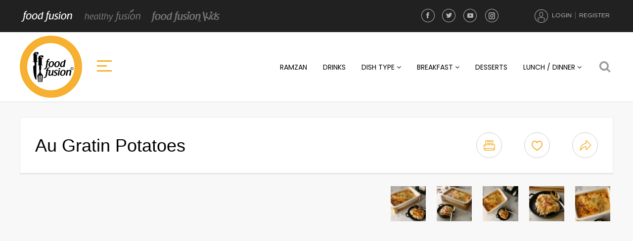

--- FILE ---
content_type: text/html; charset=UTF-8
request_url: https://foodfusion.com/recipe/au-gratin-potatoes/
body_size: 24046
content:
<!doctype html>

<!--
  ______              _   ______         _
 |  ____|            | | |  ____|       (_)
 | |__ ___   ___   __| | | |__ _   _ ___ _  ___  _ __
 |  __/ _ \ / _ \ / _` | |  __| | | / __| |/ _ \| '_ \
 | | | (_) | (_) | (_| | | |  | |_| \__ \ | (_) | | | |
 |_|  \___/ \___/ \__,_| |_|   \__,_|___/_|\___/|_| |_|

-->

<html class="no-js" lang="">
<head>
    <meta charset="utf-8">
    <meta http-equiv="x-ua-compatible" content="ie=edge">
    <title>Au Gratin Potatoes &ndash; Food Fusion - Pakistani&#039;s No 1 Quick Recipe Platform</title>
    <meta name="viewport" content="width=device-width, initial-scale=1">
	<link href="https://fonts.googleapis.com/css?family=Poppins:400,500,700" rel="stylesheet">

    
	<!-- This site is optimized with the Yoast SEO plugin v14.3 - https://yoast.com/wordpress/plugins/seo/ -->
	<meta name="description" content="Its time to enjoy another beautiful dish with potatoes. &quot;Au Gratin Potatoes&quot; Thinly sliced potatoes with chicken and creamy garlic butter mixture. This" />
	<meta name="robots" content="index, follow" />
	<meta name="googlebot" content="index, follow, max-snippet:-1, max-image-preview:large, max-video-preview:-1" />
	<meta name="bingbot" content="index, follow, max-snippet:-1, max-image-preview:large, max-video-preview:-1" />
	<link rel="canonical" href="https://foodfusion.com/recipe/au-gratin-potatoes/" />
	<meta property="og:locale" content="en_US" />
	<meta property="og:type" content="article" />
	<meta property="og:title" content="Au Gratin Potatoes &ndash; Food Fusion - Pakistani&#039;s No 1 Quick Recipe Platform" />
	<meta property="og:description" content="Its time to enjoy another beautiful dish with potatoes. &quot;Au Gratin Potatoes&quot; Thinly sliced potatoes with chicken and creamy garlic butter mixture. This" />
	<meta property="og:url" content="https://foodfusion.com/recipe/au-gratin-potatoes/" />
	<meta property="og:site_name" content="Food Fusion - Pakistani&#039;s No 1 Quick Recipe Platform" />
	<meta property="article:publisher" content="https://www.facebook.com/FoodFusionPK/" />
	<meta property="article:modified_time" content="2021-10-27T00:52:40+00:00" />
	<meta property="og:image" content="https://foodfusion.com/wp-content/uploads/2021/10/YT-grab-5.jpg?v=1634299231" />
	<meta property="og:image:width" content="1024" />
	<meta property="og:image:height" content="767" />
	<meta property="fb:app_id" content="243873792756807" />
	<meta name="twitter:card" content="summary" />
	<meta name="twitter:creator" content="@foodfusionpk" />
	<meta name="twitter:site" content="@foodfusionpk" />
	<script type="application/ld+json" class="yoast-schema-graph">{"@context":"https://schema.org","@graph":[{"@type":"WebSite","@id":"https://foodfusion.com/#website","url":"https://foodfusion.com/","name":"Food Fusion - Pakistani&#039;s No 1 Quick Recipe Platform","description":"Pakistan&#039;s No 1 Quick Recipe Destination","potentialAction":[{"@type":"SearchAction","target":"https://foodfusion.com/?s={search_term_string}","query-input":"required name=search_term_string"}],"inLanguage":"en-US"},{"@type":"ImageObject","@id":"https://foodfusion.com/recipe/au-gratin-potatoes/#primaryimage","inLanguage":"en-US","url":"https://foodfusion.com/wp-content/uploads/2021/10/YT-grab-5.jpg?v=1634299231","width":1024,"height":767},{"@type":"WebPage","@id":"https://foodfusion.com/recipe/au-gratin-potatoes/#webpage","url":"https://foodfusion.com/recipe/au-gratin-potatoes/","name":"Au Gratin Potatoes &ndash; Food Fusion - Pakistani&#039;s No 1 Quick Recipe Platform","isPartOf":{"@id":"https://foodfusion.com/#website"},"primaryImageOfPage":{"@id":"https://foodfusion.com/recipe/au-gratin-potatoes/#primaryimage"},"datePublished":"2021-10-15T04:17:09+00:00","dateModified":"2021-10-27T00:52:40+00:00","description":"Its time to enjoy another beautiful dish with potatoes. \"Au Gratin Potatoes\" Thinly sliced potatoes with chicken and creamy garlic butter mixture. This","inLanguage":"en-US","potentialAction":[{"@type":"ReadAction","target":["https://foodfusion.com/recipe/au-gratin-potatoes/"]}]}]}</script>
	<!-- / Yoast SEO plugin. -->


<meta property="og:video" content="http://www.youtube.com/v/6vDtkaWstAM"><link rel="amphtml" href="https://foodfusion.com/recipe/au-gratin-potatoes/?amp" /><meta name="generator" content="AMP for WP 1.0.74"/><link rel='dns-prefetch' href='//www.google.com' />
<link rel='dns-prefetch' href='//fonts.googleapis.com' />
<link rel='dns-prefetch' href='//s.w.org' />
<link rel="alternate" type="application/rss+xml" title="Food Fusion - Pakistani&#039;s No 1 Quick Recipe Platform &raquo; Au Gratin Potatoes Comments Feed" href="https://foodfusion.com/recipe/au-gratin-potatoes/feed/" />
		<script type="text/javascript">
			window._wpemojiSettings = {"baseUrl":"https:\/\/s.w.org\/images\/core\/emoji\/12.0.0-1\/72x72\/","ext":".png","svgUrl":"https:\/\/s.w.org\/images\/core\/emoji\/12.0.0-1\/svg\/","svgExt":".svg","source":{"concatemoji":"https:\/\/foodfusion.com\/wp-includes\/js\/wp-emoji-release.min.js?ver=5.4.18"}};
			/*! This file is auto-generated */
			!function(e,a,t){var n,r,o,i=a.createElement("canvas"),p=i.getContext&&i.getContext("2d");function s(e,t){var a=String.fromCharCode;p.clearRect(0,0,i.width,i.height),p.fillText(a.apply(this,e),0,0);e=i.toDataURL();return p.clearRect(0,0,i.width,i.height),p.fillText(a.apply(this,t),0,0),e===i.toDataURL()}function c(e){var t=a.createElement("script");t.src=e,t.defer=t.type="text/javascript",a.getElementsByTagName("head")[0].appendChild(t)}for(o=Array("flag","emoji"),t.supports={everything:!0,everythingExceptFlag:!0},r=0;r<o.length;r++)t.supports[o[r]]=function(e){if(!p||!p.fillText)return!1;switch(p.textBaseline="top",p.font="600 32px Arial",e){case"flag":return s([127987,65039,8205,9895,65039],[127987,65039,8203,9895,65039])?!1:!s([55356,56826,55356,56819],[55356,56826,8203,55356,56819])&&!s([55356,57332,56128,56423,56128,56418,56128,56421,56128,56430,56128,56423,56128,56447],[55356,57332,8203,56128,56423,8203,56128,56418,8203,56128,56421,8203,56128,56430,8203,56128,56423,8203,56128,56447]);case"emoji":return!s([55357,56424,55356,57342,8205,55358,56605,8205,55357,56424,55356,57340],[55357,56424,55356,57342,8203,55358,56605,8203,55357,56424,55356,57340])}return!1}(o[r]),t.supports.everything=t.supports.everything&&t.supports[o[r]],"flag"!==o[r]&&(t.supports.everythingExceptFlag=t.supports.everythingExceptFlag&&t.supports[o[r]]);t.supports.everythingExceptFlag=t.supports.everythingExceptFlag&&!t.supports.flag,t.DOMReady=!1,t.readyCallback=function(){t.DOMReady=!0},t.supports.everything||(n=function(){t.readyCallback()},a.addEventListener?(a.addEventListener("DOMContentLoaded",n,!1),e.addEventListener("load",n,!1)):(e.attachEvent("onload",n),a.attachEvent("onreadystatechange",function(){"complete"===a.readyState&&t.readyCallback()})),(n=t.source||{}).concatemoji?c(n.concatemoji):n.wpemoji&&n.twemoji&&(c(n.twemoji),c(n.wpemoji)))}(window,document,window._wpemojiSettings);
		</script>
		<style type="text/css">
img.wp-smiley,
img.emoji {
	display: inline !important;
	border: none !important;
	box-shadow: none !important;
	height: 1em !important;
	width: 1em !important;
	margin: 0 .07em !important;
	vertical-align: -0.1em !important;
	background: none !important;
	padding: 0 !important;
}
</style>
	<link rel='stylesheet' id='dashicons-css'  href='https://foodfusion.com/wp-includes/css/dashicons.min.css?ver=5.4.18' type='text/css' media='all' />
<link rel='stylesheet' id='elusive-css'  href='https://foodfusion.com/wp-content/plugins/slick-menu/includes/modules/slick-menu-icons/includes/library/slick-menu-icon-picker/css/types/elusive.min.css?ver=2.0' type='text/css' media='all' />
<link rel='stylesheet' id='font-awesome-css'  href='https://foodfusion.com/wp-content/plugins/slick-menu/includes/modules/slick-menu-icons/includes/library/slick-menu-icon-picker/css/types/font-awesome.min.css?ver=4.6.3' type='text/css' media='all' />
<link rel='stylesheet' id='foundation-icons-css'  href='https://foodfusion.com/wp-content/plugins/slick-menu/includes/modules/slick-menu-icons/includes/library/slick-menu-icon-picker/css/types/foundation-icons.min.css?ver=3.0' type='text/css' media='all' />
<link rel='stylesheet' id='genericons-css'  href='https://foodfusion.com/wp-content/plugins/slick-menu/includes/modules/slick-menu-icons/includes/library/slick-menu-icon-picker/css/types/genericons.min.css?ver=3.4' type='text/css' media='all' />
<link rel='stylesheet' id='slick-menu-icons-extra-css'  href='https://foodfusion.com/wp-content/plugins/slick-menu/includes/modules/slick-menu-icons/css/extra.min.css?ver=0.10.1' type='text/css' media='all' />
<link rel='stylesheet' id='wp-block-library-css'  href='https://foodfusion.com/wp-includes/css/dist/block-library/style.min.css?ver=5.4.18' type='text/css' media='all' />
<link rel='stylesheet' id='wc-block-vendors-style-css'  href='https://foodfusion.com/wp-content/plugins/woocommerce/packages/woocommerce-blocks/build/vendors-style.css?ver=3.8.1' type='text/css' media='all' />
<link rel='stylesheet' id='wc-block-style-css'  href='https://foodfusion.com/wp-content/plugins/woocommerce/packages/woocommerce-blocks/build/style.css?ver=3.8.1' type='text/css' media='all' />
<link rel='stylesheet' id='contact-form-7-css'  href='https://foodfusion.com/wp-content/plugins/contact-form-7/includes/css/styles.css?ver=5.3.2' type='text/css' media='all' />
<link rel='stylesheet' id='crp-public-css'  href='https://foodfusion.com/wp-content/plugins/custom-related-posts/dist/public.css?ver=1.6.5' type='text/css' media='all' />
<link rel='stylesheet' id='taxonomy-image-plugin-public-css'  href='https://foodfusion.com/wp-content/plugins/taxonomy-images/css/style.css?ver=0.9.6' type='text/css' media='screen' />
<link rel='stylesheet' id='woocommerce-layout-css'  href='https://foodfusion.com/wp-content/plugins/woocommerce/assets/css/woocommerce-layout.css?ver=4.8.0' type='text/css' media='all' />
<link rel='stylesheet' id='woocommerce-smallscreen-css'  href='https://foodfusion.com/wp-content/plugins/woocommerce/assets/css/woocommerce-smallscreen.css?ver=4.8.0' type='text/css' media='only screen and (max-width: 768px)' />
<link rel='stylesheet' id='woocommerce-general-css'  href='https://foodfusion.com/wp-content/plugins/woocommerce/assets/css/woocommerce.css?ver=4.8.0' type='text/css' media='all' />
<style id='woocommerce-inline-inline-css' type='text/css'>
.woocommerce form .form-row .required { visibility: visible; }
</style>
<link rel='stylesheet' id='wsl-widget-css'  href='https://foodfusion.com/wp-content/plugins/wordpress-social-login/assets/css/style.css?ver=5.4.18' type='text/css' media='all' />
<link rel='stylesheet' id='wpmm_fontawesome_css-css'  href='https://foodfusion.com/wp-content/plugins/wp-megamenu/assets/font-awesome-4.7.0/css/font-awesome.min.css?ver=4.7.0' type='text/css' media='all' />
<link rel='stylesheet' id='wpmm_css-css'  href='https://foodfusion.com/wp-content/plugins/wp-megamenu/assets/css/wpmm.css?ver=1.3.2' type='text/css' media='all' />
<link rel='stylesheet' id='wp_megamenu_generated_css-css'  href='https://foodfusion.com/wp-content/uploads/wp-megamenu/wp-megamenu.css?ver=1.3.2' type='text/css' media='all' />
<link rel='stylesheet' id='featuresbox_css-css'  href='https://foodfusion.com/wp-content/plugins/wp-megamenu/addons/wpmm-featuresbox/wpmm-featuresbox.css?ver=1' type='text/css' media='all' />
<link rel='stylesheet' id='postgrid_css-css'  href='https://foodfusion.com/wp-content/plugins/wp-megamenu/addons/wpmm-gridpost/wpmm-gridpost.css?ver=1' type='text/css' media='all' />
<link rel='stylesheet' id='wp-pagenavi-css'  href='https://foodfusion.com/wp-content/plugins/wp-pagenavi/pagenavi-css.css?ver=2.70' type='text/css' media='all' />
<link rel='stylesheet' id='slick-menu-animate-css'  href='https://foodfusion.com/wp-content/plugins/slick-menu/assets/vendors/animate/animate.css?ver=1.0.9.8' type='text/css' media='all' />
<link rel='stylesheet' id='slick-menu-slickmenu-css'  href='https://foodfusion.com/wp-content/plugins/slick-menu/assets/css/slickmenu.min.css?ver=1.0.9.8' type='text/css' media='all' />
<link rel='stylesheet' id='normalize-css'  href='https://foodfusion.com/wp-content/themes/food-fusion/assets/css/normalize.css?ver=5.4.18' type='text/css' media='all' />
<link rel='stylesheet' id='uikit-css'  href='https://foodfusion.com/wp-content/themes/food-fusion/assets/js/vendor/uikit/css/uikit.min.css?ver=5.4.18' type='text/css' media='all' />
<link rel='stylesheet' id='icon-css'  href='https://foodfusion.com/wp-content/themes/food-fusion/assets/css/icon.css?ver=5.4.18' type='text/css' media='all' />
<link rel='stylesheet' id='magnific-popupcss-css'  href='https://foodfusion.com/wp-content/themes/food-fusion/assets/js/vendor/magnific-popup/dist/magnific-popup.css?ver=5.4.18' type='text/css' media='all' />
<link rel='stylesheet' id='main-css'  href='https://foodfusion.com/wp-content/themes/food-fusion/assets/css/main.css?v1_0_9&#038;ver=5.4.18' type='text/css' media='all' />
<link rel='stylesheet' id='responsive-css'  href='https://foodfusion.com/wp-content/themes/food-fusion/assets/css/responsive.css?v1_0_0&#038;ver=5.4.18' type='text/css' media='all' />
<link rel='stylesheet' id='bxslider-css'  href='https://foodfusion.com/wp-content/themes/food-fusion/assets/css/bx-slider.css?ver=5.4.18' type='text/css' media='all' />
<link rel='stylesheet' id='owl-css-css'  href='https://foodfusion.com/wp-content/themes/food-fusion/assets/css/owl.carousel.min.css?ver=5.4.18' type='text/css' media='all' />
<link rel='stylesheet' id='owltheme-css'  href='https://foodfusion.com/wp-content/themes/food-fusion/assets/css/owl.theme.default.min.css?ver=5.4.18' type='text/css' media='all' />
<link rel='stylesheet' id='jquery.auto-complete-css'  href='https://foodfusion.com/wp-content/themes/food-fusion/assets/css/jquery.auto-complete.css?ver=5.4.18' type='text/css' media='all' />
<link rel='stylesheet' id='addthis_all_pages-css'  href='https://foodfusion.com/wp-content/plugins/addthis/frontend/build/addthis_wordpress_public.min.css?ver=5.4.18' type='text/css' media='all' />
<link rel='stylesheet' id='sccss_style-css'  href='https://foodfusion.com/?sccss=1&#038;ver=5.4.18' type='text/css' media='all' />
<link rel='stylesheet' id='poppins-css'  href='//fonts.googleapis.com/css?family=Poppins%3A100%2C100italic%2C200%2C200italic%2C300%2C300italic%2Cregular%2Citalic%2C500%2C500italic%2C600%2C600italic%2C700%2C700italic%2C800%2C800italic%2C900%2C900italic&#038;ver=1.3.2' type='text/css' media='all' />
<link rel='stylesheet' id='slick-menu-fonts-css'  href='https://fonts.googleapis.com/css?family=Lato%3A300%7CLato%3A400&#038;ver=1.0.9.8' type='text/css' media='all' />
<link rel='stylesheet' id='slick-menu-dynamic-css'  href='https://foodfusion.com/?sm_ajax=dynamic_styles&#038;t=1769017071&#038;ver=1.0.9.8' type='text/css' media='all' />
<script type='text/javascript' src='https://foodfusion.com/wp-content/themes/food-fusion/assets/js/vendor/jquery-1.12.0.min.js'></script>
<script type='text/javascript' src='https://foodfusion.com/wp-content/plugins/wp-megamenu/addons/wpmm-featuresbox/wpmm-featuresbox.js?ver=1'></script>
<script type='text/javascript'>
/* <![CDATA[ */
var postgrid_ajax_load = {"ajax_url":"https:\/\/foodfusion.com\/wp-admin\/admin-ajax.php"};
/* ]]> */
</script>
<script type='text/javascript' src='https://foodfusion.com/wp-content/plugins/wp-megamenu/addons/wpmm-gridpost/wpmm-gridpost.js?ver=1'></script>
<script type='text/javascript' src='https://foodfusion.com/wp-content/themes/food-fusion/assets/js/vendor/modernizr-2.8.3.min.js?ver=5.4.18'></script>
<script type='text/javascript' src='https://foodfusion.com/wp-content/themes/food-fusion/assets/js/vendor/uikit/js/uikit.min.js?ver=5.4.18'></script>
<script type='text/javascript' src='https://foodfusion.com/wp-content/themes/food-fusion/assets/js/jquery.auto-complete.min.js?ver=5.4.18'></script>
<script type='text/javascript' src='https://foodfusion.com/wp-content/themes/food-fusion/assets/js/vendor/magnific-popup/dist/jquery.magnific-popup.min.js?ver=5.4.18'></script>
<script type='text/javascript' src='https://foodfusion.com/wp-content/themes/food-fusion/assets/js/vendor/jquery.bxslider.min.js?ver=5.4.18'></script>
<link rel='https://api.w.org/' href='https://foodfusion.com/wp-json/' />
<link rel="EditURI" type="application/rsd+xml" title="RSD" href="https://foodfusion.com/xmlrpc.php?rsd" />
<link rel="wlwmanifest" type="application/wlwmanifest+xml" href="https://foodfusion.com/wp-includes/wlwmanifest.xml" /> 
<meta name="generator" content="WordPress 5.4.18" />
<meta name="generator" content="WooCommerce 4.8.0" />
<link rel='shortlink' href='https://foodfusion.com/?p=19657' />
<link rel="alternate" type="application/json+oembed" href="https://foodfusion.com/wp-json/oembed/1.0/embed?url=https%3A%2F%2Ffoodfusion.com%2Frecipe%2Fau-gratin-potatoes%2F" />
<link rel="alternate" type="text/xml+oembed" href="https://foodfusion.com/wp-json/oembed/1.0/embed?url=https%3A%2F%2Ffoodfusion.com%2Frecipe%2Fau-gratin-potatoes%2F&#038;format=xml" />
<meta property="fb:app_id" content="243873792756807"/><style type="text/css"></style><style type="text/css"></style>	<noscript><style>.woocommerce-product-gallery{ opacity: 1 !important; }</style></noscript>
	      <meta name="onesignal" content="wordpress-plugin"/>
            <script>

      window.OneSignal = window.OneSignal || [];

      OneSignal.push( function() {
        OneSignal.SERVICE_WORKER_UPDATER_PATH = "OneSignalSDKUpdaterWorker.js.php";
        OneSignal.SERVICE_WORKER_PATH = "OneSignalSDKWorker.js.php";
        OneSignal.SERVICE_WORKER_PARAM = { scope: '/' };

        OneSignal.setDefaultNotificationUrl("https://foodfusion.com");
        var oneSignal_options = {};
        window._oneSignalInitOptions = oneSignal_options;

        oneSignal_options['wordpress'] = true;
oneSignal_options['appId'] = '9ba62b2a-edac-4391-aa25-f904e1f91767';
oneSignal_options['welcomeNotification'] = { };
oneSignal_options['welcomeNotification']['title'] = "";
oneSignal_options['welcomeNotification']['message'] = "";
oneSignal_options['path'] = "https://foodfusion.com/wp-content/plugins/onesignal-free-web-push-notifications/sdk_files/";
oneSignal_options['promptOptions'] = { };
oneSignal_options['notifyButton'] = { };
oneSignal_options['notifyButton']['enable'] = true;
oneSignal_options['notifyButton']['position'] = 'bottom-right';
oneSignal_options['notifyButton']['theme'] = 'default';
oneSignal_options['notifyButton']['size'] = 'medium';
oneSignal_options['notifyButton']['showCredit'] = true;
oneSignal_options['notifyButton']['text'] = {};
                OneSignal.init(window._oneSignalInitOptions);
                OneSignal.showSlidedownPrompt();      });

      function documentInitOneSignal() {
        var oneSignal_elements = document.getElementsByClassName("OneSignal-prompt");

        var oneSignalLinkClickHandler = function(event) { OneSignal.push(['registerForPushNotifications']); event.preventDefault(); };        for(var i = 0; i < oneSignal_elements.length; i++)
          oneSignal_elements[i].addEventListener('click', oneSignalLinkClickHandler, false);
      }

      if (document.readyState === 'complete') {
           documentInitOneSignal();
      }
      else {
           window.addEventListener("load", function(event){
               documentInitOneSignal();
          });
      }
    </script>
<link rel="icon" href="https://foodfusion.com/wp-content/uploads/2017/02/logo-60x60.png" sizes="32x32" />
<link rel="icon" href="https://foodfusion.com/wp-content/uploads/2017/02/logo.png" sizes="192x192" />
<link rel="apple-touch-icon" href="https://foodfusion.com/wp-content/uploads/2017/02/logo.png" />
<meta name="msapplication-TileImage" content="https://foodfusion.com/wp-content/uploads/2017/02/logo.png" />

</head>
<body data-rsssl=1 class="recipe-template-default single single-recipe postid-19657 theme-food-fusion woocommerce-no-js wp-megamenu">
<!--[if lt IE 8]>
<p class="browserupgrade">You are using an <strong>outdated</strong> browser. Please <a href="http://browsehappy.com/">upgrade your browser</a> to improve your experience.</p>
<![endif]-->


<div style="text-align:center;background:#000;">


<script>
  (adsbygoogle = window.adsbygoogle || []).push({
    google_ad_client: "ca-pub-3388431596281148",
    enable_page_level_ads: true
  });
</script>
</div>



<div class="page-loader">
    <div class="loader">Loading...</div>
</div>
<header class="js-transparent">
    <div class="topbar">
        <div class="uk-container">
                        <div class="uk-grid" uk-grid>
                <div class="uk-width-1-1">
                    					<ul class="ff_brands desktop">
						<li><a href="https://foodfusion.com" class="ff-brand-hdr-food-fusion selected">Food Fusion</a></li>
						<li><a href="https://foodfusion.com/partner/healthy-fusion/" class="ff-brand-hdr-healthy-fusion ">Healthy Fusion</a></li>
                        <li><a href="https://foodfusion.com/partner/food-fusion-kids/" class="ff-brand-hdr-food-fusion-kids ">Food Fusion Kids</a></li>
						                    </ul>
                    
                    <div class="ff_partnter_mbl_dropdown mobile">
                        <div class="option active placeholder" data-value="food-fusion">
                            <a href="https://foodfusion.com" class="ff-brand-hdr-food-fusion"><img src="https://foodfusion.com/wp-content/themes/food-fusion/assets/img/ff_prtnr_select_mbl_ff.png" alt="Food Fusion" /></a>
                        </div>
                        <div class="option " data-value="healthy-fusion">
                            <a href="https://foodfusion.com/partner/healthy-fusion/" class="ff-brand-hdr-healthy-fusion"><img src="https://foodfusion.com/wp-content/themes/food-fusion/assets/img/ff_prtnr_select_mbl_hf.png" alt="Healthy Fusion" /></a>
                        </div>
                        <div class="option " data-value="food-fusion-kids">
                            <a href="https://foodfusion.com/partner/food-fusion-kids/" class="ff-brand-hdr-food-fusion-kids"><img src="https://foodfusion.com/wp-content/themes/food-fusion/assets/img/ff_prtnr_select_mbl_ffk.png" alt="Food Fusion Kids" /></a>
                        </div>
                                            </div>

                                        <ul class="user_actions">
                                                    <li class="ff_top_bar_my_account desktop"><a class="" href="javascript:void(0)"><span class="my_account_icon">My Account</span></a></li>
                            <li class="ff_top_bar_login"><a class="first-top" href="#login-via-email" uk-toggle id="login-popup-btn">Login</a></li>
                            <li class="ff_top_bar_register"><a href="#create-an-account" uk-toggle>Register</a></li>
                            <li class="ff_top_bar_my_account mobile"><a class="" href="javascript:void(0)"><span class="my_account_icon">My Account</span></a></li>
                                            </ul>
                    <div class="top-social-icons">
                        <li><a href="https://www.facebook.com/FoodFusionPK/" target="_blank" class="ff_facebook">Facebook</a></li>
                        <li><a href="https://twitter.com/foodfusionpk" target="_blank" class="ff_twitter">Twitter</a></li>
                        <li><a href="https://www.youtube.com/foodfusionpk" target="_blank" class="ff_youtube">YouTube</a></li>
                        <li><a href="https://www.instagram.com/foodfusionpk/" target="_blank" class="ff_instagram">Instagram</a></li>
                    </div>
                </div>
            </div>

        </div>
    </div>
    <div class="uk-container">
        <div class="uk-grid desktop">
            <nav class="uk-navbar-container uk-width-1-1@s" uk-navbar>
                <div class="uk-navbar-left">
                                                            <a class="logo" href="https://foodfusion.com" style="background-image: url('https://www.foodfusion.com/wp-content/uploads/2018/02/ff-logo.png')">logo</a>
                                        <div id="nav-icon3" class="sm-trigger-164 primary-menu">
                        <span></span>
                        <span></span>
                        <span></span>
                        <span></span>
                    </div>
                </div>
                <div class="header_search_container" style="display: none;"> 
                    <div class="uk-search uk-search-large uk-autocomplete uk-form">
                        <input class="uk-search-input" type="search" id="global-search-field" value="" name="s" placeholder="Aaj kya pakana hai?" autofocus>
                    </div>
                </div>
                <div class="uk-navbar-right">
                    <div id="wp-megamenu-top-category-navigation" class="wp-megamenu-wrap   ">
			<div class="wpmm-fullwidth-wrap"></div>
			<div class="wpmm-nav-wrap wpmm-main-wrap-top-category-navigation">
				 
					<ul id="menu-top-category-navigation" class="wp-megamenu" ><li id="wp-megamenu-item-14224" class="menu-item menu-item-type-taxonomy menu-item-object-recipe_category wp-megamenu-item-14224  wpmm_dropdown_menu  wpmm-fadeindown wpmm-submenu-right"><a href="https://foodfusion.com/recipe-category/ramzan/">Ramzan</a></li>
<li id="wp-megamenu-item-6360" class="menu-item menu-item-type-taxonomy menu-item-object-recipe_category wp-megamenu-item-6360  wpmm_dropdown_menu  wpmm-fadeindown wpmm-submenu-right"><a href="https://foodfusion.com/recipe-category/drinks/">Drinks</a></li>
<li id="wp-megamenu-item-2953" class="menu-item menu-item-type-taxonomy menu-item-object-recipe_category current-recipe-ancestor current-menu-parent current-recipe-parent menu-item-has-children wp-megamenu-item-2953  wpmm_mega_menu  wpmm-fadeindown wpmm-strees-default wpmm-submenu-right"><a href="https://foodfusion.com/recipe-category/dish-type/">Dish Type <b class="fa fa-angle-down"></b> </a>
<ul class="wp-megamenu-sub-menu" >
	<li id="wp-megamenu-item-4362803190734332135" class="wpmm-row wp-megamenu-item-4362803190734332135 wpmm-submenu-right">
	<ul class="wp-megamenu-sub-menu" >
		<li id="wp-megamenu-item-5743989828298273461" class="wpmm-col wpmm-col-6 wp-megamenu-item-5743989828298273461 wpmm-submenu-right">
		<ul class="wp-megamenu-sub-menu" >
			<li id="wp-megamenu-item-2963" class="menu-item wpmm-type-widget menu-widget-class wpmm-type-item wp-megamenu-item-2963 wpmm-submenu-right"><a href="https://www.foodfusion.com/recipe-category/pizzas/">Pizzas</a></li>
			<li id="wp-megamenu-item-17508" class="menu-item wpmm-type-widget menu-widget-class wpmm-type-item wp-megamenu-item-17508 wpmm-submenu-right"><a href="https://foodfusion.com/recipe-category/dish-type-pasta/">Pasta</a></li>
			<li id="wp-megamenu-item-2961" class="menu-item wpmm-type-widget menu-widget-class wpmm-type-item wp-megamenu-item-2961 wpmm-submenu-right"><a href="https://www.foodfusion.com/recipe-category/1parathas/">Parathas</a></li>
			<li id="wp-megamenu-item-17517" class="menu-item wpmm-type-widget menu-widget-class wpmm-type-item wp-megamenu-item-17517 wpmm-submenu-right"><a href="https://foodfusion.com/recipe-category/kababs/">Kababs</a></li>
			<li id="wp-megamenu-item-17516" class="menu-item wpmm-type-widget menu-widget-class wpmm-type-item wp-megamenu-item-17516 wpmm-submenu-right"><a href="https://foodfusion.com/recipe-category/burgers-sandwiches/">Burgers &#038; Sandwiches</a></li>
		</ul>
</li>
		<li id="wp-megamenu-item-9.9612852984119E+18" class="wpmm-col wpmm-col-6 wp-megamenu-item-9.9612852984119E+18 wpmm-submenu-right">
		<ul class="wp-megamenu-sub-menu" >
			<li id="wp-megamenu-item-2957" class="menu-item wpmm-type-widget menu-widget-class wpmm-type-item wp-megamenu-item-2957 wpmm-submenu-right"><a href="https://www.foodfusion.com/recipe-category/cakes/">Cakes</a></li>
			<li id="wp-megamenu-item-2964" class="menu-item wpmm-type-widget menu-widget-class wpmm-type-item wp-megamenu-item-2964 wpmm-submenu-right"><a href="https://www.foodfusion.com/recipe-category/1salads/">Salads</a></li>
			<li id="wp-megamenu-item-2955" class="menu-item wpmm-type-widget menu-widget-class wpmm-type-item wp-megamenu-item-2955 wpmm-submenu-right"><a href="https://www.foodfusion.com/recipe-category/1breads/">Breads</a></li>
			<li id="wp-megamenu-item-2960" class="menu-item wpmm-type-widget menu-widget-class wpmm-type-item wp-megamenu-item-2960 wpmm-submenu-right"><a href="https://www.foodfusion.com/recipe-category/kids-menu/">Kids Menu</a></li>
			<li id="wp-megamenu-item-2958" class="menu-item wpmm-type-widget menu-widget-class wpmm-type-item wp-megamenu-item-2958 wpmm-submenu-right"><a href="https://www.foodfusion.com/recipe-category/1desserts/">Desserts</a></li>
		</ul>
</li>
	</ul>
</li>
</ul>
</li>
<li id="wp-megamenu-item-1500" class="menu-item menu-item-type-taxonomy menu-item-object-recipe_category menu-item-has-children wp-megamenu-item-1500  wpmm_dropdown_menu  wpmm-fadeindown wpmm-submenu-right"><a href="https://foodfusion.com/recipe-category/breakfast/">Breakfast <b class="fa fa-angle-down"></b> </a>
<ul class="wp-megamenu-sub-menu" >
	<li id="wp-megamenu-item-2402" class="menu-item menu-item-type-taxonomy menu-item-object-recipe_category wp-megamenu-item-2402 wpmm-submenu-right"><a href="https://foodfusion.com/recipe-category/desi-breakfast/">Desi Breakfast</a></li>
	<li id="wp-megamenu-item-2403" class="menu-item menu-item-type-taxonomy menu-item-object-recipe_category wp-megamenu-item-2403 wpmm-submenu-right"><a href="https://foodfusion.com/recipe-category/eggs/">Eggs</a></li>
	<li id="wp-megamenu-item-2404" class="menu-item menu-item-type-taxonomy menu-item-object-recipe_category wp-megamenu-item-2404 wpmm-submenu-right"><a href="https://foodfusion.com/recipe-category/parathas/">Parathas</a></li>
</ul>
</li>
<li id="wp-megamenu-item-1501" class="menu-item menu-item-type-taxonomy menu-item-object-recipe_category wp-megamenu-item-1501  wpmm_dropdown_menu  wpmm-fadeindown wpmm-submenu-right"><a href="https://foodfusion.com/recipe-category/desserts/">Desserts</a></li>
<li id="wp-megamenu-item-2405" class="menu-item menu-item-type-taxonomy menu-item-object-recipe_category current-recipe-ancestor current-menu-parent current-recipe-parent menu-item-has-children wp-megamenu-item-2405  wpmm_mega_menu  wpmm-fadeindown wpmm-strees-default wpmm-submenu-right"><a href="https://foodfusion.com/recipe-category/lunch-dinner/">Lunch / Dinner <b class="fa fa-angle-down"></b> </a>
<ul class="wp-megamenu-sub-menu" >
	<li id="wp-megamenu-item-4919050824368356688" class="wpmm-row wp-megamenu-item-4919050824368356688 wpmm-submenu-right">
	<ul class="wp-megamenu-sub-menu" >
		<li id="wp-megamenu-item-1.0132816164694E+19" class="wpmm-col wpmm-col-6 wp-megamenu-item-1.0132816164694E+19 wpmm-submenu-right">
		<ul class="wp-megamenu-sub-menu" >
			<li id="wp-megamenu-item-2409" class="menu-item wpmm-type-widget menu-widget-class wpmm-type-item wp-megamenu-item-2409 wpmm-submenu-right"><a href="https://www.foodfusion.com/recipe-category/gravys/">Gravys</a></li>
			<li id="wp-megamenu-item-2408" class="menu-item wpmm-type-widget menu-widget-class wpmm-type-item wp-megamenu-item-2408 wpmm-submenu-right"><a href="https://www.foodfusion.com/recipe-category/chinese/">Chinese</a></li>
			<li id="wp-megamenu-item-2407" class="menu-item wpmm-type-widget menu-widget-class wpmm-type-item wp-megamenu-item-2407 wpmm-submenu-right"><a href="https://www.foodfusion.com/recipe-category/burgers/">Burgers</a></li>
			<li id="wp-megamenu-item-2406" class="menu-item wpmm-type-widget menu-widget-class wpmm-type-item wp-megamenu-item-2406 wpmm-submenu-right"><a href="https://www.foodfusion.com/recipe-category/biryani/">Biryani &#038; Pulao</a></li>
			<li id="wp-megamenu-item-17526" class="menu-item wpmm-type-widget menu-widget-class wpmm-type-item wp-megamenu-item-17526 wpmm-submenu-right"><a href="https://foodfusion.com/recipe-category/kababs/">Kababs</a></li>
		</ul>
</li>
		<li id="wp-megamenu-item-1.1460699207133E+19" class="wpmm-col wpmm-col-6 wp-megamenu-item-1.1460699207133E+19 wpmm-submenu-right">
		<ul class="wp-megamenu-sub-menu" >
			<li id="wp-megamenu-item-2416" class="menu-item wpmm-type-widget menu-widget-class wpmm-type-item wp-megamenu-item-2416 wpmm-submenu-right"><a href="https://www.foodfusion.com/recipe-category/sandwiches/">Sandwiches</a></li>
			<li id="wp-megamenu-item-2412" class="menu-item wpmm-type-widget menu-widget-class wpmm-type-item wp-megamenu-item-2412 wpmm-submenu-right"><a href="https://www.foodfusion.com/recipe-category/sabzi-vegetable/">Sabzi (Vegetable)</a></li>
			<li id="wp-megamenu-item-2415" class="menu-item wpmm-type-widget menu-widget-class wpmm-type-item wp-megamenu-item-2415 wpmm-submenu-right"><a href="https://www.foodfusion.com/recipe-category/salads/">Salads</a></li>
			<li id="wp-megamenu-item-2413" class="menu-item wpmm-type-widget menu-widget-class wpmm-type-item wp-megamenu-item-2413 wpmm-submenu-right"><a href="https://www.foodfusion.com/recipe-category/daal/">Daal</a></li>
			<li id="wp-megamenu-item-2411" class="menu-item wpmm-type-widget menu-widget-class wpmm-type-item wp-megamenu-item-2411 wpmm-submenu-right"><a href="https://www.foodfusion.com/recipe-category/pizza/">Pizza</a></li>
		</ul>
</li>
	</ul>
</li>
</ul>
</li>
</ul>
			</div>
		</div>                    <a class="uk-navbar-toggle header_search_trigger" href="#" uk-search-icon></a>
                </div>
            </nav>
        </div>
        <div class="uk-grid mobile header_part">
            <div class="item one">
                <div id="nav-icon3" class="sm-trigger-164 primary-menu">
                    <span></span>
                    <span></span>
                    <span></span>
                    <span></span>
                </div>
            </div>
            <div class="item two">
                <a class="logo" href="https://foodfusion.com" style="background-image: url('https://www.foodfusion.com/wp-content/uploads/2018/02/ff-logo.png')">logo</a>
            </div>
            <div class="item three">
                <div class="header_search_container" style="display: none;"> 
                    <div class="uk-search uk-search-large uk-autocomplete uk-form">
                        <input class="uk-search-input" type="search" id="global-search-field" value="" name="s" placeholder="Aaj kya pakana hai?" autofocus>
                    </div>
                </div>
                <div class="uk-navbar-right">
                    <div id="wp-megamenu-top-category-navigation" class="wp-megamenu-wrap   ">
			<div class="wpmm-fullwidth-wrap"></div>
			<div class="wpmm-nav-wrap wpmm-main-wrap-top-category-navigation">
				 
					<ul id="menu-top-category-navigation-1" class="wp-megamenu" ><li class="menu-item menu-item-type-taxonomy menu-item-object-recipe_category wp-megamenu-item-14224  wpmm_dropdown_menu  wpmm-fadeindown wpmm-submenu-right"><a href="https://foodfusion.com/recipe-category/ramzan/">Ramzan</a></li>
<li class="menu-item menu-item-type-taxonomy menu-item-object-recipe_category wp-megamenu-item-6360  wpmm_dropdown_menu  wpmm-fadeindown wpmm-submenu-right"><a href="https://foodfusion.com/recipe-category/drinks/">Drinks</a></li>
<li class="menu-item menu-item-type-taxonomy menu-item-object-recipe_category current-recipe-ancestor current-menu-parent current-recipe-parent menu-item-has-children wp-megamenu-item-2953  wpmm_mega_menu  wpmm-fadeindown wpmm-strees-default wpmm-submenu-right"><a href="https://foodfusion.com/recipe-category/dish-type/">Dish Type <b class="fa fa-angle-down"></b> </a>
<ul class="wp-megamenu-sub-menu" >
	<li id="wp-megamenu-item-2109070338917284826" class="wpmm-row wp-megamenu-item-2109070338917284826 wpmm-submenu-right">
	<ul class="wp-megamenu-sub-menu" >
		<li id="wp-megamenu-item-6790551146172232862" class="wpmm-col wpmm-col-6 wp-megamenu-item-6790551146172232862 wpmm-submenu-right">
		<ul class="wp-megamenu-sub-menu" >
			<li class="menu-item wpmm-type-widget menu-widget-class wpmm-type-item wp-megamenu-item-2963 wpmm-submenu-right"><a href="https://www.foodfusion.com/recipe-category/pizzas/">Pizzas</a></li>
			<li class="menu-item wpmm-type-widget menu-widget-class wpmm-type-item wp-megamenu-item-17508 wpmm-submenu-right"><a href="https://foodfusion.com/recipe-category/dish-type-pasta/">Pasta</a></li>
			<li class="menu-item wpmm-type-widget menu-widget-class wpmm-type-item wp-megamenu-item-2961 wpmm-submenu-right"><a href="https://www.foodfusion.com/recipe-category/1parathas/">Parathas</a></li>
			<li class="menu-item wpmm-type-widget menu-widget-class wpmm-type-item wp-megamenu-item-17517 wpmm-submenu-right"><a href="https://foodfusion.com/recipe-category/kababs/">Kababs</a></li>
			<li class="menu-item wpmm-type-widget menu-widget-class wpmm-type-item wp-megamenu-item-17516 wpmm-submenu-right"><a href="https://foodfusion.com/recipe-category/burgers-sandwiches/">Burgers &#038; Sandwiches</a></li>
		</ul>
</li>
		<li id="wp-megamenu-item-1.0996960119534E+19" class="wpmm-col wpmm-col-6 wp-megamenu-item-1.0996960119534E+19 wpmm-submenu-right">
		<ul class="wp-megamenu-sub-menu" >
			<li class="menu-item wpmm-type-widget menu-widget-class wpmm-type-item wp-megamenu-item-2957 wpmm-submenu-right"><a href="https://www.foodfusion.com/recipe-category/cakes/">Cakes</a></li>
			<li class="menu-item wpmm-type-widget menu-widget-class wpmm-type-item wp-megamenu-item-2964 wpmm-submenu-right"><a href="https://www.foodfusion.com/recipe-category/1salads/">Salads</a></li>
			<li class="menu-item wpmm-type-widget menu-widget-class wpmm-type-item wp-megamenu-item-2955 wpmm-submenu-right"><a href="https://www.foodfusion.com/recipe-category/1breads/">Breads</a></li>
			<li class="menu-item wpmm-type-widget menu-widget-class wpmm-type-item wp-megamenu-item-2960 wpmm-submenu-right"><a href="https://www.foodfusion.com/recipe-category/kids-menu/">Kids Menu</a></li>
			<li class="menu-item wpmm-type-widget menu-widget-class wpmm-type-item wp-megamenu-item-2958 wpmm-submenu-right"><a href="https://www.foodfusion.com/recipe-category/1desserts/">Desserts</a></li>
		</ul>
</li>
	</ul>
</li>
</ul>
</li>
<li class="menu-item menu-item-type-taxonomy menu-item-object-recipe_category menu-item-has-children wp-megamenu-item-1500  wpmm_dropdown_menu  wpmm-fadeindown wpmm-submenu-right"><a href="https://foodfusion.com/recipe-category/breakfast/">Breakfast <b class="fa fa-angle-down"></b> </a>
<ul class="wp-megamenu-sub-menu" >
	<li class="menu-item menu-item-type-taxonomy menu-item-object-recipe_category wp-megamenu-item-2402 wpmm-submenu-right"><a href="https://foodfusion.com/recipe-category/desi-breakfast/">Desi Breakfast</a></li>
	<li class="menu-item menu-item-type-taxonomy menu-item-object-recipe_category wp-megamenu-item-2403 wpmm-submenu-right"><a href="https://foodfusion.com/recipe-category/eggs/">Eggs</a></li>
	<li class="menu-item menu-item-type-taxonomy menu-item-object-recipe_category wp-megamenu-item-2404 wpmm-submenu-right"><a href="https://foodfusion.com/recipe-category/parathas/">Parathas</a></li>
</ul>
</li>
<li class="menu-item menu-item-type-taxonomy menu-item-object-recipe_category wp-megamenu-item-1501  wpmm_dropdown_menu  wpmm-fadeindown wpmm-submenu-right"><a href="https://foodfusion.com/recipe-category/desserts/">Desserts</a></li>
<li class="menu-item menu-item-type-taxonomy menu-item-object-recipe_category current-recipe-ancestor current-menu-parent current-recipe-parent menu-item-has-children wp-megamenu-item-2405  wpmm_mega_menu  wpmm-fadeindown wpmm-strees-default wpmm-submenu-right"><a href="https://foodfusion.com/recipe-category/lunch-dinner/">Lunch / Dinner <b class="fa fa-angle-down"></b> </a>
<ul class="wp-megamenu-sub-menu" >
	<li id="wp-megamenu-item-4609954646840639700" class="wpmm-row wp-megamenu-item-4609954646840639700 wpmm-submenu-right">
	<ul class="wp-megamenu-sub-menu" >
		<li id="wp-megamenu-item-1.3190175395615E+19" class="wpmm-col wpmm-col-6 wp-megamenu-item-1.3190175395615E+19 wpmm-submenu-right">
		<ul class="wp-megamenu-sub-menu" >
			<li class="menu-item wpmm-type-widget menu-widget-class wpmm-type-item wp-megamenu-item-2409 wpmm-submenu-right"><a href="https://www.foodfusion.com/recipe-category/gravys/">Gravys</a></li>
			<li class="menu-item wpmm-type-widget menu-widget-class wpmm-type-item wp-megamenu-item-2408 wpmm-submenu-right"><a href="https://www.foodfusion.com/recipe-category/chinese/">Chinese</a></li>
			<li class="menu-item wpmm-type-widget menu-widget-class wpmm-type-item wp-megamenu-item-2407 wpmm-submenu-right"><a href="https://www.foodfusion.com/recipe-category/burgers/">Burgers</a></li>
			<li class="menu-item wpmm-type-widget menu-widget-class wpmm-type-item wp-megamenu-item-2406 wpmm-submenu-right"><a href="https://www.foodfusion.com/recipe-category/biryani/">Biryani &#038; Pulao</a></li>
			<li class="menu-item wpmm-type-widget menu-widget-class wpmm-type-item wp-megamenu-item-17526 wpmm-submenu-right"><a href="https://foodfusion.com/recipe-category/kababs/">Kababs</a></li>
		</ul>
</li>
		<li id="wp-megamenu-item-1.2505860957911E+19" class="wpmm-col wpmm-col-6 wp-megamenu-item-1.2505860957911E+19 wpmm-submenu-right">
		<ul class="wp-megamenu-sub-menu" >
			<li class="menu-item wpmm-type-widget menu-widget-class wpmm-type-item wp-megamenu-item-2416 wpmm-submenu-right"><a href="https://www.foodfusion.com/recipe-category/sandwiches/">Sandwiches</a></li>
			<li class="menu-item wpmm-type-widget menu-widget-class wpmm-type-item wp-megamenu-item-2412 wpmm-submenu-right"><a href="https://www.foodfusion.com/recipe-category/sabzi-vegetable/">Sabzi (Vegetable)</a></li>
			<li class="menu-item wpmm-type-widget menu-widget-class wpmm-type-item wp-megamenu-item-2415 wpmm-submenu-right"><a href="https://www.foodfusion.com/recipe-category/salads/">Salads</a></li>
			<li class="menu-item wpmm-type-widget menu-widget-class wpmm-type-item wp-megamenu-item-2413 wpmm-submenu-right"><a href="https://www.foodfusion.com/recipe-category/daal/">Daal</a></li>
			<li class="menu-item wpmm-type-widget menu-widget-class wpmm-type-item wp-megamenu-item-2411 wpmm-submenu-right"><a href="https://www.foodfusion.com/recipe-category/pizza/">Pizza</a></li>
		</ul>
</li>
	</ul>
</li>
</ul>
</li>
</ul>
			</div>
		</div>                    <a class="uk-navbar-toggle header_search_trigger" href="#" uk-search-icon></a>
                </div>
            </div>
        </div>
    </div>
</header>




<section class="recipe-post-one">
    <div class="recipe-fold-header">
			<div class="uk-container">
				<div class="uk-grid">
					                        <div class="uk-width-1-1 recipe_title_bar">
                            <div class="recipe_title uk-width-1-1@s">
                                <h1 class="recipe-detail-heading">Au Gratin Potatoes</h1>
                            </div>
                            <div class="recipe_tools uk-width-1-1@s">
                                <div class="triggers">
																	<a href="#" class="share-recipe"></a>
									<a href="#" class="favorite like-recipe " recipe-id="19657"></a>
									<a href="javascript:void(0)" class="print desktop" id="print_recipe"></a>
																</div>
                                <div class="share-recipe-box" style="display: none;"><!-- Created with a shortcode from an AddThis plugin --><div class="addthis_inline_share_toolbox_below addthis_tool"></div><!-- End of short code snippet --></div>
                                <!-- || -->                             </div>
                        </div>
						<!--<div class="uk-width-2-5@m uk-width-5-5@s">
							<div class="horizontal-social uk-align-right">
								<a href="" target="_blank"><i
										class="icon-d-vdo youtube-color"><span class="path1"></span><span class="path2"></span></i></a>
								<a href="" target="_blank"><i
										class="icon-d-f-fb facebook-color"></i></a>
								<a href="" target="_blank"><i
										class="icon-d-f-twitr twitter-color"></i></a>
								<a href="" target="_blank"><i
										class="icon-d-f-insta insta-color"></i></a>
							</div>
						</div>-->
						<div class="uk-width-3-5@m uk-width-1-1@s">
							<div class="recipe-video">
																	    									<iframe width="100%" height="406" src="https://www.youtube.com/embed/6vDtkaWstAM?rel=0"
    											frameborder="0" allowfullscreen></iframe>
    																							</div>

															    
								<div class="recipe-detail-style">
									<div class="at-above-post addthis_tool" data-url="https://foodfusion.com/recipe/au-gratin-potatoes/"></div>
<p>Its time to enjoy another beautiful dish with potatoes. &#8220;Au Gratin Potatoes&#8221; Thinly sliced potatoes with chicken and creamy garlic butter mixture. This would be your center of attention for any occasion. #HappyCookingToYou #FoodFusion #PakolaFullCreamMilk</p>
<!-- AddThis Advanced Settings above via filter on the_content --><!-- AddThis Advanced Settings below via filter on the_content --><!-- AddThis Advanced Settings generic via filter on the_content --><!-- AddThis Share Buttons above via filter on the_content --><!-- AddThis Share Buttons below via filter on the_content --><div class="at-below-post addthis_tool" data-url="https://foodfusion.com/recipe/au-gratin-potatoes/"></div><!-- AddThis Share Buttons generic via filter on the_content -->									
								</div>
																					</div>
						<div class="uk-width-2-5@m uk-width-1-1@s">
							<div class="uk-width-1-1@s">
								<div class="uk-width-1-1 mobile-detail-carousal">




									<div class="popup-gallery bxslider1">
										<a href="https://foodfusion.com/wp-content/uploads/2021/10/Au-Gratin-Potatoes-Recipe-by-Food-fusion-1.jpg" title="Au Gratin Potatoes"><img src="https://foodfusion.com/wp-content/uploads/2021/10/Au-Gratin-Potatoes-Recipe-by-Food-fusion-1-300x225.jpg?v=1633498876"  alt=""></a><a href="https://foodfusion.com/wp-content/uploads/2021/10/Au-Gratin-Potatoes-Recipe-by-Food-fusion-2.jpg" title="Au Gratin Potatoes"><img src="https://foodfusion.com/wp-content/uploads/2021/10/Au-Gratin-Potatoes-Recipe-by-Food-fusion-2-300x225.jpg?v=1633498882"  alt=""></a><a href="https://foodfusion.com/wp-content/uploads/2021/10/Au-Gratin-Potatoes-Recipe-by-Food-fusion-3.jpg" title="Au Gratin Potatoes"><img src="https://foodfusion.com/wp-content/uploads/2021/10/Au-Gratin-Potatoes-Recipe-by-Food-fusion-3-300x225.jpg?v=1633498887"  alt=""></a><a href="https://foodfusion.com/wp-content/uploads/2021/10/Au-Gratin-Potatoes-Recipe-by-Food-fusion-4.jpg" title="Au Gratin Potatoes"><img src="https://foodfusion.com/wp-content/uploads/2021/10/Au-Gratin-Potatoes-Recipe-by-Food-fusion-4-300x225.jpg?v=1633498893"  alt=""></a><a href="https://foodfusion.com/wp-content/uploads/2021/10/Au-Gratin-Potatoes-Recipe-by-Food-fusion-5.jpg" title="Au Gratin Potatoes"><img src="https://foodfusion.com/wp-content/uploads/2021/10/Au-Gratin-Potatoes-Recipe-by-Food-fusion-5-300x225.jpg?v=1633498897"  alt=""></a>									</div>
								</div>
								<div class="uk-width-1-1 desktop-detail-carousal">

									<div class="popup-gallery owl-carousel owl-theme">
                                        <div class="owl-item"><a href="https://foodfusion.com/wp-content/uploads/2021/10/Au-Gratin-Potatoes-Recipe-by-Food-fusion-1.jpg" title="Au Gratin Potatoes"><img src="https://foodfusion.com/wp-content/uploads/2021/10/Au-Gratin-Potatoes-Recipe-by-Food-fusion-1-150x150.jpg?v=1633498876"  alt=""></a></div><div class="owl-item"><a href="https://foodfusion.com/wp-content/uploads/2021/10/Au-Gratin-Potatoes-Recipe-by-Food-fusion-2.jpg" title="Au Gratin Potatoes"><img src="https://foodfusion.com/wp-content/uploads/2021/10/Au-Gratin-Potatoes-Recipe-by-Food-fusion-2-150x150.jpg?v=1633498882"  alt=""></a></div><div class="owl-item"><a href="https://foodfusion.com/wp-content/uploads/2021/10/Au-Gratin-Potatoes-Recipe-by-Food-fusion-3.jpg" title="Au Gratin Potatoes"><img src="https://foodfusion.com/wp-content/uploads/2021/10/Au-Gratin-Potatoes-Recipe-by-Food-fusion-3-150x150.jpg?v=1633498887"  alt=""></a></div><div class="owl-item"><a href="https://foodfusion.com/wp-content/uploads/2021/10/Au-Gratin-Potatoes-Recipe-by-Food-fusion-4.jpg" title="Au Gratin Potatoes"><img src="https://foodfusion.com/wp-content/uploads/2021/10/Au-Gratin-Potatoes-Recipe-by-Food-fusion-4-150x150.jpg?v=1633498893"  alt=""></a></div><div class="owl-item"><a href="https://foodfusion.com/wp-content/uploads/2021/10/Au-Gratin-Potatoes-Recipe-by-Food-fusion-5.jpg" title="Au Gratin Potatoes"><img src="https://foodfusion.com/wp-content/uploads/2021/10/Au-Gratin-Potatoes-Recipe-by-Food-fusion-5-150x150.jpg?v=1633498897"  alt=""></a></div>									</div>
                                </div>
                                <script>
        							$(document).ready(function() {
										$('.owl-carousel').owlCarousel({
											loop:true,
											margin:10,
											nav:false,
											responsive:{
												0:{
													items:1
												},
												600:{
													items:3
												},
												1000:{
													items:4
												}
											}
										})
									})
                                </script>

									<div class="gad_recipe_detail_below_gallery">
										<script async src="//pagead2.googlesyndication.com/pagead/js/adsbygoogle.js"></script>
																				<!-- Responsive ad -->
<ins class="adsbygoogle"
     style="display:block"
     data-ad-client="ca-pub-3388431596281148"
     data-ad-slot="9559165842"
     data-ad-format="auto"></ins>
<script>
(adsbygoogle = window.adsbygoogle || []).push({});
</script>
									</div>

																	
									<div class="detail-sponsor-div ff_rbox1">
										<div class="spnsr-txt">Sponsored by</div>
										<span class="sponsored-img"><img src="https://foodfusion.com/wp-content/uploads/2021/03/Website-Image.jpg"></span>
									</div>
									<div class="clear"></div>
																								</div>
						</div>
						
											</div>
				</div>
			</div>
			<div class="uk-container">
				<div class="uk-grid">
					<div class="uk-width-3-5@m uk-width-1-1@s">
												<div class="uk-width-1-1">
							<div class="lbpf lan-float ff_rbox1">
								<span class="language">Select Language</span>
								<span class="lang_selectors right">
									<button class="uk-button english uk-active lang-switcher" data-lang="english">English</button>
									<button class="uk-button urdu lang-switcher" data-lang="urdu">Urdu</button>
								</span>
								<!--<a href="#" class="favorite like-recipe " recipe-id=""><i class="icon-d-dtail-fav"></i> Favorite</a>
								<a href="javascript:void(0)" class="print" id="print_recipe"><i class="icon-d-dtail-prt"></i> Print</a>-->
							</div>
						</div>
						<div class="uk-width-1-1 uk-margin-medium-top uk-margin-medium-bottom uk-clearfix" id="recipe-step-direction-detail">
							<div class="english-detail-ff">
								<p><h2 class="">Ingredients:</h2><span></span></p>
<ul class="am-ing">
<li>Cooking oil 1-2 tbs</li>
<li>Chicken boiled &amp; shredded 200g</li>
<li>Cayenne powder ¼ tsp</li>
<li>Namak (Salt) ¼ tsp or to taste</li>
<li>Dried thyme ½ tsp</li>
<li>Makhan (Butter) 3-4 tbs</li>
<li>Lehsan (Garlic) crushed 1 tbs</li>
<li>Maida (All-purpose flour) 3 tbs</li>
<li>Pakola Full Cream Milk 2 &amp; ½ Cups</li>
<li>Yakhni (Chicken stock) 1 Cup</li>
<li>Mustard paste ½ tbs</li>
<li>Kali mirch (Black pepper) crushed 1 tsp</li>
<li>Namak (Salt) ½ tsp or to taste</li>
<li>Cheddar cheese grated 1 Cup</li>
<li>Aalo (Potatoes) peeled 1 kg</li>
<li>Fresh parsley chopped</li>
<li>Mozzarella cheese grated ½ Cup</li>
<li>Fresh parsley chopped</li>
</ul>
<p><h2 class="">Directions:</h2><span></span></p>
<p>In a wok,add cooking oil,chicken,cayenne powder,salt,dried thyme,mix well &amp; cook for 3-4 minutes &amp; set aside.</p>
<p>In the same wok,add butter &amp; let it melt.</p>
<p>Add garlic &amp; mix well.</p>
<p>Add all-purpose flour &amp; mix well for a minute.</p>
<p>Add milk &amp; whisk continuously.</p>
<p>Add chicken stock,mustard paste,black pepper crushed,salt,mix well &amp; cook on medium flame until sauce is thick (4-5 minutes).</p>
<p>Add cheddar cheese and mix well until cheese melts &amp; set aside.</p>
<p>Cut potatoes into thin slices with the help of slicer.</p>
<p>On a greased casserole,arrange sliced potatoes,add cooked chicken,prepared cheese sauce,fresh parsley,potato slices,cheese sauce and cover with aluminum foil.</p>
<p>Bake in preheated oven at 160 for 50-60 minutes (on low grill).</p>
<p>Take out from the oven,add mozzarella cheese &amp; bake again in preheated oven at 160 C for 10 minutes or until golden brown (on top grill).</p>
<p>Garnish with fresh parsley &amp; serve!</p>
							</div>
							<div class="urdu-detail-ff" style="display: none">
								<p><h2 class="">Ajza:</h2><span></span></p>
<ul class="am-ing">
<li>Cooking oil 1-2 tbs</li>
<li>Chicken boiled &amp; shredded 200g</li>
<li>Cayenne powder ¼ tsp</li>
<li>Namak (Salt) ¼ tsp or to taste</li>
<li>Dried thyme ½ tsp</li>
<li>Makhan (Butter) 3-4 tbs</li>
<li>Lehsan (Garlic) crushed 1 tbs</li>
<li>Maida (All-purpose flour) 3 tbs</li>
<li>Pakola Full Cream Milk 2 &amp; ½ Cups</li>
<li>Yakhni (Chicken stock) 1 Cup</li>
<li>Mustard paste ½ tbs</li>
<li>Kali mirch (Black pepper) crushed 1 tsp</li>
<li>Namak (Salt) ½ tsp or to taste</li>
<li>Cheddar cheese grated 1 Cup</li>
<li>Aalo (Potatoes) peeled 1 kg</li>
<li>Fresh parsley chopped</li>
<li>Mozzarella cheese grated ½ Cup</li>
<li>Fresh parsley chopped</li>
</ul>
<p><h2 class="">Directions:</h2><span></span></p>
<p>Karahi mein cooking oil,chicken,cayenne powder,namak aur dried thyme dal ker ache tarhan mix karein aur 3-4 minutes kliya paka lein &amp; side per rakh dein.</p>
<p>Us he karahi mein makhan dal ker melt ker lein.</p>
<p>Lehsan dal ker ache tarhan mix karein.</p>
<p>Maida dal dein aur ek minute kliya ache tarhan mix ker lein.</p>
<p>Doodh dal dein aur musalsal whisk kertay rahein.</p>
<p>Yakhni,mustard paste,kali mirch crushed aur namak dal ker ache tarhan mix karein aur darmiyani ancch per sauce garha ho janay tak paka lein (4-5 minutes).</p>
<p>Cheddar cheese dal dein aur cheese melt ho janay tak ache tarhan mix ker lein &amp; side per rakh dein.</p>
<p>Slicer ki madad sa aalo ko thin slices mein cut ker lein.</p>
<p>Greased casserole mein aalo ka slices arrange ker lein,cooked chicken,tayyar cheese sauce,fresh parsley,aalo slices aur cheese sauce dal dein aur aluminum foil sa cover ker lein.</p>
<p>Preheated oven mein 160 C per 50-60 minutes kliya bake ker lein (on low grill).</p>
<p>Oven sa nikal lein,mozzarella cheese dal dein aur dubara preheated oven mein 160 C per 10 minutes ya golden brown ho janay tak bake ker lein (on top grill).</p>
<p>Fresh parsley sa garnish ker ka serve karein.</p>
							</div>
														<div id="before_recipe" class="uk-width-1-1@s">
															</div>
						</div>

												
												
						<div class="clear"></div>
						<div class="gad_recipe_detail_after_content">
							<script async src="//pagead2.googlesyndication.com/pagead/js/adsbygoogle.js"></script>
							<ins class="adsbygoogle"
								style="display:block; text-align:center;"
								data-ad-layout="in-article"
								data-ad-format="fluid"
								data-ad-client="ca-pub-3388431596281148"
								data-ad-slot="3953419972"></ins>
							<script>
								(adsbygoogle = window.adsbygoogle || []).push({});
							</script>
						</div>						

						<div id="after_recipe" class="uk-width-1-1@s">
													</div>
												<div class="clear"></div>
                        <div class="postdate">Published: Friday - 15th/Oct/2021</div>
							                    
						</div>
					
								<div class="uk-width-2-5@m uk-width-1-1@s recipe-detail-sidebar">
                    <h2>Related <span class="ff_yellow">Recipes</span></h2>
					<div></div>
					<div class="clear"></div>
					<div id="ff_trending_recipe_widget-7" class="widget widget_ff_trending_recipe_widget">        		<ul class="ff_recipe_filter trending-tab"  data-uk-switcher="{connect:'#my-id', animation: 'scale'}">
			<li><a href="#">Recent</a></li>
			<li><a href="#">Viewed</a></li>
			<li><a href="#">Favourite</a></li>
		</ul>
        <ul id="my-id" class="uk-switcher">
            <li>
                <div class="ff_rbox1"><ul class="trending-list">                            <li>
                                <a href="https://foodfusion.com/recipe/cheesy-onion-bread/">
                                    <img width="300" height="225" src="https://foodfusion.com/wp-content/uploads/2026/01/bread-300x225.jpg?v=1768907491" class="attachment-post_thumb size-post_thumb wp-post-image" alt="" />                                    <h5 class="uk-margin-remove uk-text-middle"><!--<span>Desi food</span>-->
                                        Cheesy Onion Bread                                    </h5>
                                </a>
                            </li>
                                                    <li>
                                <a href="https://foodfusion.com/recipe/healthy-protein-salad-lemon-herb-grilled-chicken-chickpea-salad/">
                                    <img width="300" height="225" src="https://foodfusion.com/wp-content/uploads/2026/01/Lemon-Herb-Grilled-chicken-Chickpea-Salad-3-1-300x225.jpg?v=1768808821" class="attachment-post_thumb size-post_thumb wp-post-image" alt="" srcset="https://foodfusion.com/wp-content/uploads/2026/01/Lemon-Herb-Grilled-chicken-Chickpea-Salad-3-1-300x225.jpg?v=1768808821 300w, https://foodfusion.com/wp-content/uploads/2026/01/Lemon-Herb-Grilled-chicken-Chickpea-Salad-3-1-768x577.jpg?v=1768808821 768w, https://foodfusion.com/wp-content/uploads/2026/01/Lemon-Herb-Grilled-chicken-Chickpea-Salad-3-1-60x45.jpg?v=1768808821 60w, https://foodfusion.com/wp-content/uploads/2026/01/Lemon-Herb-Grilled-chicken-Chickpea-Salad-3-1-600x451.jpg?v=1768808821 600w, https://foodfusion.com/wp-content/uploads/2026/01/Lemon-Herb-Grilled-chicken-Chickpea-Salad-3-1.jpg?v=1768808821 1024w" sizes="(max-width: 300px) 100vw, 300px" />                                    <h5 class="uk-margin-remove uk-text-middle"><!--<span>Desi food</span>-->
                                        Healthy Protein Salad &#8211; Lemon Herb Grilled Chicken &#038; Chickpea Salad                                    </h5>
                                </a>
                            </li>
                                                    <li>
                                <a href="https://foodfusion.com/recipe/wheat-flour-biscuits/">
                                    <img width="300" height="225" src="https://foodfusion.com/wp-content/uploads/2026/01/atta-300x225.jpg?v=1768564991" class="attachment-post_thumb size-post_thumb wp-post-image" alt="" />                                    <h5 class="uk-margin-remove uk-text-middle"><!--<span>Desi food</span>-->
                                        Wheat Flour Biscuits                                    </h5>
                                </a>
                            </li>
                                                    <li>
                                <a href="https://foodfusion.com/recipe/viral-chocolate-brownie-pudding/">
                                    <img width="300" height="225" src="https://foodfusion.com/wp-content/uploads/2025/12/Viral-Brownie-Pudding-4-300x225.jpg?v=1768389663" class="attachment-post_thumb size-post_thumb wp-post-image" alt="" srcset="https://foodfusion.com/wp-content/uploads/2025/12/Viral-Brownie-Pudding-4-300x225.jpg?v=1768389663 300w, https://foodfusion.com/wp-content/uploads/2025/12/Viral-Brownie-Pudding-4-768x577.jpg?v=1768389663 768w, https://foodfusion.com/wp-content/uploads/2025/12/Viral-Brownie-Pudding-4-60x45.jpg?v=1768389663 60w, https://foodfusion.com/wp-content/uploads/2025/12/Viral-Brownie-Pudding-4-600x451.jpg?v=1768389663 600w, https://foodfusion.com/wp-content/uploads/2025/12/Viral-Brownie-Pudding-4.jpg?v=1768389663 1024w" sizes="(max-width: 300px) 100vw, 300px" />                                    <h5 class="uk-margin-remove uk-text-middle"><!--<span>Desi food</span>-->
                                        Viral Chocolate Brownie Pudding                                    </h5>
                                </a>
                            </li>
                                                    <li>
                                <a href="https://foodfusion.com/recipe/chicken-tikka-french-toast/">
                                    <img width="300" height="225" src="https://foodfusion.com/wp-content/uploads/2026/01/french-toast-300x225.jpg?v=1768560218" class="attachment-post_thumb size-post_thumb wp-post-image" alt="" />                                    <h5 class="uk-margin-remove uk-text-middle"><!--<span>Desi food</span>-->
                                        Chicken Tikka French Toast                                    </h5>
                                </a>
                            </li>
                                                    <li>
                                <a href="https://foodfusion.com/recipe/chapta-cut-kabab-masala/">
                                    <img width="300" height="225" src="https://foodfusion.com/wp-content/uploads/2026/01/chapta-cut-300x225.jpg?v=1768473508" class="attachment-post_thumb size-post_thumb wp-post-image" alt="" />                                    <h5 class="uk-margin-remove uk-text-middle"><!--<span>Desi food</span>-->
                                        Chapta Cut Kabab Masala                                    </h5>
                                </a>
                            </li>
                                                    <li>
                                <a href="https://foodfusion.com/recipe/orange-ice-cream/">
                                    <img width="300" height="225" src="https://foodfusion.com/wp-content/uploads/2026/01/orange-1-1-300x225.jpg?v=1768372989" class="attachment-post_thumb size-post_thumb wp-post-image" alt="" />                                    <h5 class="uk-margin-remove uk-text-middle"><!--<span>Desi food</span>-->
                                        Orange Ice Cream                                    </h5>
                                </a>
                            </li>
                                                    <li>
                                <a href="https://foodfusion.com/recipe/mix-vegetable-karahi/">
                                    <img width="300" height="225" src="https://foodfusion.com/wp-content/uploads/2026/01/vegetable--300x225.jpg?v=1768302257" class="attachment-post_thumb size-post_thumb wp-post-image" alt="" />                                    <h5 class="uk-margin-remove uk-text-middle"><!--<span>Desi food</span>-->
                                        Mix Vegetable Karahi                                    </h5>
                                </a>
                            </li>
                                                    <li>
                                <a href="https://foodfusion.com/recipe/dhuwandaar-chicken-karahi/">
                                    <img width="300" height="225" src="https://foodfusion.com/wp-content/uploads/2026/01/karahi-dalda-1-300x225.jpg?v=1768214370" class="attachment-post_thumb size-post_thumb wp-post-image" alt="" />                                    <h5 class="uk-margin-remove uk-text-middle"><!--<span>Desi food</span>-->
                                        Dhuwandaar Chicken Koyla Karahi                                    </h5>
                                </a>
                            </li>
                                                    <li>
                                <a href="https://foodfusion.com/recipe/gajar-jamun-dessert/">
                                    <img width="300" height="225" src="https://foodfusion.com/wp-content/uploads/2026/01/jamun-300x225.jpg?v=1768033307" class="attachment-post_thumb size-post_thumb wp-post-image" alt="" />                                    <h5 class="uk-margin-remove uk-text-middle"><!--<span>Desi food</span>-->
                                        Gajar Jamun Dessert                                    </h5>
                                </a>
                            </li>
                        </ul></div>
            </li>
            <li>
                <div class="ff_rbox1"><ul class="trending-list">                                            <li>
                                                <a href="https://foodfusion.com/recipe/pakora-kadhi/">
                                                    <img width="300" height="225" src="https://foodfusion.com/wp-content/uploads/2017/08/ID-R00369-3-300x225.jpg?v=1587766094" class="attachment-post_thumb size-post_thumb wp-post-image" alt="" srcset="https://foodfusion.com/wp-content/uploads/2017/08/ID-R00369-3-300x225.jpg?v=1587766094 300w, https://foodfusion.com/wp-content/uploads/2017/08/ID-R00369-3-600x450.jpg?v=1587766094 600w, https://foodfusion.com/wp-content/uploads/2017/08/ID-R00369-3-768x576.jpg?v=1587766094 768w, https://foodfusion.com/wp-content/uploads/2017/08/ID-R00369-3.jpg?v=1587766094 1024w, https://foodfusion.com/wp-content/uploads/2017/08/ID-R00369-3-60x45.jpg?v=1587766094 60w" sizes="(max-width: 300px) 100vw, 300px" />                                                    <h5 class="uk-margin-remove uk-text-middle"><!--<span>Desi food</span>-->
                                                        Pakora Kadhi                                                    </h5>
                                                </a>
                                            </li>
                                                                                    <li>
                                                <a href="https://foodfusion.com/recipe/kofta-meat-balls-koftay-recipe/">
                                                    <img width="300" height="225" src="https://foodfusion.com/wp-content/uploads/2017/05/ID-R00108-1-300x225.jpg?v=1587766761" class="attachment-post_thumb size-post_thumb wp-post-image" alt="" srcset="https://foodfusion.com/wp-content/uploads/2017/05/ID-R00108-1-300x225.jpg?v=1587766761 300w, https://foodfusion.com/wp-content/uploads/2017/05/ID-R00108-1-600x450.jpg?v=1587766761 600w, https://foodfusion.com/wp-content/uploads/2017/05/ID-R00108-1-768x576.jpg?v=1587766761 768w, https://foodfusion.com/wp-content/uploads/2017/05/ID-R00108-1-1024x768.jpg?v=1587766761 1024w, https://foodfusion.com/wp-content/uploads/2017/05/ID-R00108-1-60x45.jpg?v=1587766761 60w, https://foodfusion.com/wp-content/uploads/2017/05/ID-R00108-1.jpg?v=1587766761 2048w" sizes="(max-width: 300px) 100vw, 300px" />                                                    <h5 class="uk-margin-remove uk-text-middle"><!--<span>Desi food</span>-->
                                                        Kofta (Meat balls/ Koftay)                                                    </h5>
                                                </a>
                                            </li>
                                                                                    <li>
                                                <a href="https://foodfusion.com/recipe/chicken-samosa/">
                                                    <img width="300" height="225" src="https://foodfusion.com/wp-content/uploads/2017/05/P1910279-300x225.jpg?v=1587766448" class="attachment-post_thumb size-post_thumb wp-post-image" alt="" srcset="https://foodfusion.com/wp-content/uploads/2017/05/P1910279-300x225.jpg?v=1587766448 300w, https://foodfusion.com/wp-content/uploads/2017/05/P1910279-600x450.jpg?v=1587766448 600w, https://foodfusion.com/wp-content/uploads/2017/05/P1910279-768x576.jpg?v=1587766448 768w, https://foodfusion.com/wp-content/uploads/2017/05/P1910279.jpg?v=1587766448 1024w, https://foodfusion.com/wp-content/uploads/2017/05/P1910279-60x45.jpg?v=1587766448 60w" sizes="(max-width: 300px) 100vw, 300px" />                                                    <h5 class="uk-margin-remove uk-text-middle"><!--<span>Desi food</span>-->
                                                        Chicken Samosa                                                    </h5>
                                                </a>
                                            </li>
                                                                                    <li>
                                                <a href="https://foodfusion.com/recipe/chicken-lasagne/">
                                                    <img width="300" height="225" src="https://foodfusion.com/wp-content/uploads/2017/05/ID-R00209-4-300x225.jpg?v=1587767017" class="attachment-post_thumb size-post_thumb wp-post-image" alt="" srcset="https://foodfusion.com/wp-content/uploads/2017/05/ID-R00209-4-300x225.jpg?v=1587767017 300w, https://foodfusion.com/wp-content/uploads/2017/05/ID-R00209-4-600x450.jpg?v=1587767017 600w, https://foodfusion.com/wp-content/uploads/2017/05/ID-R00209-4-768x576.jpg?v=1587767017 768w, https://foodfusion.com/wp-content/uploads/2017/05/ID-R00209-4-1024x768.jpg?v=1587767017 1024w, https://foodfusion.com/wp-content/uploads/2017/05/ID-R00209-4-60x45.jpg?v=1587767017 60w, https://foodfusion.com/wp-content/uploads/2017/05/ID-R00209-4.jpg?v=1587767017 2048w" sizes="(max-width: 300px) 100vw, 300px" />                                                    <h5 class="uk-margin-remove uk-text-middle"><!--<span>Desi food</span>-->
                                                        Chicken Lasagne                                                    </h5>
                                                </a>
                                            </li>
                                                                                    <li>
                                                <a href="https://foodfusion.com/recipe/chicken-masala-biryani/">
                                                    <img width="300" height="225" src="https://foodfusion.com/wp-content/uploads/2018/06/Chicken-Biryani-Reciep-by-Food-fusion-1-300x225.jpg?v=1587764846" class="attachment-post_thumb size-post_thumb wp-post-image" alt="" srcset="https://foodfusion.com/wp-content/uploads/2018/06/Chicken-Biryani-Reciep-by-Food-fusion-1-300x225.jpg?v=1587764846 300w, https://foodfusion.com/wp-content/uploads/2018/06/Chicken-Biryani-Reciep-by-Food-fusion-1-600x450.jpg?v=1587764846 600w, https://foodfusion.com/wp-content/uploads/2018/06/Chicken-Biryani-Reciep-by-Food-fusion-1-768x576.jpg?v=1587764846 768w, https://foodfusion.com/wp-content/uploads/2018/06/Chicken-Biryani-Reciep-by-Food-fusion-1.jpg?v=1587764846 1024w, https://foodfusion.com/wp-content/uploads/2018/06/Chicken-Biryani-Reciep-by-Food-fusion-1-60x45.jpg?v=1587764846 60w" sizes="(max-width: 300px) 100vw, 300px" />                                                    <h5 class="uk-margin-remove uk-text-middle"><!--<span>Desi food</span>-->
                                                        Chicken Masala Biryani (Street Style)                                                    </h5>
                                                </a>
                                            </li>
                                                                                    <li>
                                                <a href="https://foodfusion.com/recipe/shami-kabab-recipe/">
                                                    <img width="300" height="225" src="https://foodfusion.com/wp-content/uploads/2016/09/ID-R00192-1-300x225.jpg?v=1587766458" class="attachment-post_thumb size-post_thumb wp-post-image" alt="" srcset="https://foodfusion.com/wp-content/uploads/2016/09/ID-R00192-1-300x225.jpg?v=1587766458 300w, https://foodfusion.com/wp-content/uploads/2016/09/ID-R00192-1-600x450.jpg?v=1587766458 600w, https://foodfusion.com/wp-content/uploads/2016/09/ID-R00192-1-768x576.jpg?v=1587766458 768w, https://foodfusion.com/wp-content/uploads/2016/09/ID-R00192-1.jpg?v=1587766458 1024w, https://foodfusion.com/wp-content/uploads/2016/09/ID-R00192-1-60x45.jpg?v=1587766458 60w" sizes="(max-width: 300px) 100vw, 300px" />                                                    <h5 class="uk-margin-remove uk-text-middle"><!--<span>Desi food</span>-->
                                                        Shami Kabab                                                    </h5>
                                                </a>
                                            </li>
                                                                                    <li>
                                                <a href="https://foodfusion.com/recipe/beef-seekh-kabab-recipe/">
                                                    <img width="300" height="225" src="https://foodfusion.com/wp-content/uploads/2017/05/ID-R00102-3-300x225.jpg?v=1587766731" class="attachment-post_thumb size-post_thumb wp-post-image" alt="" srcset="https://foodfusion.com/wp-content/uploads/2017/05/ID-R00102-3-300x225.jpg?v=1587766731 300w, https://foodfusion.com/wp-content/uploads/2017/05/ID-R00102-3-600x450.jpg?v=1587766731 600w, https://foodfusion.com/wp-content/uploads/2017/05/ID-R00102-3-768x576.jpg?v=1587766731 768w, https://foodfusion.com/wp-content/uploads/2017/05/ID-R00102-3-1024x768.jpg?v=1587766731 1024w, https://foodfusion.com/wp-content/uploads/2017/05/ID-R00102-3-60x45.jpg?v=1587766731 60w, https://foodfusion.com/wp-content/uploads/2017/05/ID-R00102-3.jpg?v=1587766731 2048w" sizes="(max-width: 300px) 100vw, 300px" />                                                    <h5 class="uk-margin-remove uk-text-middle"><!--<span>Desi food</span>-->
                                                        Beef Seekh Kabab                                                    </h5>
                                                </a>
                                            </li>
                                                                                    <li>
                                                <a href="https://foodfusion.com/recipe/kashmiri-chai-pink-tea-recipe/">
                                                    <img width="300" height="225" src="https://foodfusion.com/wp-content/uploads/2017/05/ID-R00147-2-300x225.jpg?v=1587766620" class="attachment-post_thumb size-post_thumb wp-post-image" alt="" srcset="https://foodfusion.com/wp-content/uploads/2017/05/ID-R00147-2-300x225.jpg?v=1587766620 300w, https://foodfusion.com/wp-content/uploads/2017/05/ID-R00147-2-600x450.jpg?v=1587766620 600w, https://foodfusion.com/wp-content/uploads/2017/05/ID-R00147-2-768x576.jpg?v=1587766620 768w, https://foodfusion.com/wp-content/uploads/2017/05/ID-R00147-2-1024x768.jpg?v=1587766620 1024w, https://foodfusion.com/wp-content/uploads/2017/05/ID-R00147-2-60x45.jpg?v=1587766620 60w, https://foodfusion.com/wp-content/uploads/2017/05/ID-R00147-2.jpg?v=1587766620 2048w" sizes="(max-width: 300px) 100vw, 300px" />                                                    <h5 class="uk-margin-remove uk-text-middle"><!--<span>Desi food</span>-->
                                                        Kashmiri Chai (Pink Tea)                                                    </h5>
                                                </a>
                                            </li>
                                                                                    <li>
                                                <a href="https://foodfusion.com/recipe/daal-zeera-chawal-talli-hui-mirchein/">
                                                    <img width="300" height="225" src="https://foodfusion.com/wp-content/uploads/2017/07/P2050784-300x225.jpg?v=1587766185" class="attachment-post_thumb size-post_thumb wp-post-image" alt="" srcset="https://foodfusion.com/wp-content/uploads/2017/07/P2050784-300x225.jpg?v=1587766185 300w, https://foodfusion.com/wp-content/uploads/2017/07/P2050784-600x450.jpg?v=1587766185 600w, https://foodfusion.com/wp-content/uploads/2017/07/P2050784-768x576.jpg?v=1587766185 768w, https://foodfusion.com/wp-content/uploads/2017/07/P2050784.jpg?v=1587766185 1024w, https://foodfusion.com/wp-content/uploads/2017/07/P2050784-60x45.jpg?v=1587766185 60w" sizes="(max-width: 300px) 100vw, 300px" />                                                    <h5 class="uk-margin-remove uk-text-middle"><!--<span>Desi food</span>-->
                                                        Daal with Zeera Chawal and Talli hui Mirchein                                                    </h5>
                                                </a>
                                            </li>
                                                                                    <li>
                                                <a href="https://foodfusion.com/recipe/hyderabadi-mirchon-ka-salan/">
                                                    <img width="300" height="225" src="https://foodfusion.com/wp-content/uploads/2017/08/ID-R00393-1-300x225.jpg?v=1587766100" class="attachment-post_thumb size-post_thumb wp-post-image" alt="" srcset="https://foodfusion.com/wp-content/uploads/2017/08/ID-R00393-1-300x225.jpg?v=1587766100 300w, https://foodfusion.com/wp-content/uploads/2017/08/ID-R00393-1-600x450.jpg?v=1587766100 600w, https://foodfusion.com/wp-content/uploads/2017/08/ID-R00393-1-768x576.jpg?v=1587766100 768w, https://foodfusion.com/wp-content/uploads/2017/08/ID-R00393-1.jpg?v=1587766100 1024w, https://foodfusion.com/wp-content/uploads/2017/08/ID-R00393-1-60x45.jpg?v=1587766100 60w" sizes="(max-width: 300px) 100vw, 300px" />                                                    <h5 class="uk-margin-remove uk-text-middle"><!--<span>Desi food</span>-->
                                                        Hyderabadi Mirchon ka Salan                                                    </h5>
                                                </a>
                                            </li>
                                        </ul></div>            </li>
            <li>
            <div class="ff_rbox1"><ul class="trending-list">                                        <li>
                                            <a href="https://foodfusion.com/recipe/crispy-chicken-burger-recipe/">
                                                <img width="300" height="225" src="https://foodfusion.com/wp-content/uploads/2016/09/P1140047-300x225.jpg?v=1587766421" class="attachment-post_thumb size-post_thumb wp-post-image" alt="" srcset="https://foodfusion.com/wp-content/uploads/2016/09/P1140047-300x225.jpg?v=1587766421 300w, https://foodfusion.com/wp-content/uploads/2016/09/P1140047-600x450.jpg?v=1587766421 600w, https://foodfusion.com/wp-content/uploads/2016/09/P1140047-768x576.jpg?v=1587766421 768w, https://foodfusion.com/wp-content/uploads/2016/09/P1140047.jpg?v=1587766421 1024w, https://foodfusion.com/wp-content/uploads/2016/09/P1140047-60x45.jpg?v=1587766421 60w" sizes="(max-width: 300px) 100vw, 300px" />                                                <h5 class="uk-margin-remove uk-text-middle"><!--<span>Desi food</span>-->
                                                    Crispy Chicken Burger                                                </h5>
                                            </a>
                                        </li>
                                                                            <li>
                                            <a href="https://foodfusion.com/recipe/fried-beef/">
                                                <img width="300" height="225" src="https://foodfusion.com/wp-content/uploads/2017/08/ID-R00400-1-300x225.jpg?v=1587765995" class="attachment-post_thumb size-post_thumb wp-post-image" alt="" srcset="https://foodfusion.com/wp-content/uploads/2017/08/ID-R00400-1-300x225.jpg?v=1587765995 300w, https://foodfusion.com/wp-content/uploads/2017/08/ID-R00400-1-600x450.jpg?v=1587765995 600w, https://foodfusion.com/wp-content/uploads/2017/08/ID-R00400-1-768x576.jpg?v=1587765995 768w, https://foodfusion.com/wp-content/uploads/2017/08/ID-R00400-1.jpg?v=1587765995 1024w, https://foodfusion.com/wp-content/uploads/2017/08/ID-R00400-1-60x45.jpg?v=1587765995 60w" sizes="(max-width: 300px) 100vw, 300px" />                                                <h5 class="uk-margin-remove uk-text-middle"><!--<span>Desi food</span>-->
                                                    Fried Beef                                                </h5>
                                            </a>
                                        </li>
                                                                            <li>
                                            <a href="https://foodfusion.com/recipe/chicken-sticks-recipe/">
                                                <img width="300" height="225" src="https://foodfusion.com/wp-content/uploads/2017/05/Sequence-01.Still002-300x225.jpg?v=1587766473" class="attachment-post_thumb size-post_thumb wp-post-image" alt="" srcset="https://foodfusion.com/wp-content/uploads/2017/05/Sequence-01.Still002-300x225.jpg?v=1587766473 300w, https://foodfusion.com/wp-content/uploads/2017/05/Sequence-01.Still002-600x449.jpg?v=1587766473 600w, https://foodfusion.com/wp-content/uploads/2017/05/Sequence-01.Still002-768x575.jpg?v=1587766473 768w, https://foodfusion.com/wp-content/uploads/2017/05/Sequence-01.Still002.jpg?v=1587766473 1024w, https://foodfusion.com/wp-content/uploads/2017/05/Sequence-01.Still002-60x45.jpg?v=1587766473 60w" sizes="(max-width: 300px) 100vw, 300px" />                                                <h5 class="uk-margin-remove uk-text-middle"><!--<span>Desi food</span>-->
                                                    Chicken Sticks                                                </h5>
                                            </a>
                                        </li>
                                                                            <li>
                                            <a href="https://foodfusion.com/recipe/grilled-pizza-sandwich-recipe-food-fusion/">
                                                <img width="300" height="225" src="https://foodfusion.com/wp-content/uploads/2017/05/P1350463-300x225.jpg?v=1587767562" class="attachment-post_thumb size-post_thumb wp-post-image" alt="" srcset="https://foodfusion.com/wp-content/uploads/2017/05/P1350463-300x225.jpg?v=1587767562 300w, https://foodfusion.com/wp-content/uploads/2017/05/P1350463-600x451.jpg?v=1587767562 600w, https://foodfusion.com/wp-content/uploads/2017/05/P1350463-768x577.jpg?v=1587767562 768w, https://foodfusion.com/wp-content/uploads/2017/05/P1350463-1024x769.jpg?v=1587767562 1024w, https://foodfusion.com/wp-content/uploads/2017/05/P1350463-60x45.jpg?v=1587767562 60w, https://foodfusion.com/wp-content/uploads/2017/05/P1350463.jpg?v=1587767562 2048w" sizes="(max-width: 300px) 100vw, 300px" />                                                <h5 class="uk-margin-remove uk-text-middle"><!--<span>Desi food</span>-->
                                                    Grilled Pizza Sandwich                                                </h5>
                                            </a>
                                        </li>
                                                                            <li>
                                            <a href="https://foodfusion.com/recipe/shami-kabab-recipe/">
                                                <img width="300" height="225" src="https://foodfusion.com/wp-content/uploads/2016/09/ID-R00192-1-300x225.jpg?v=1587766458" class="attachment-post_thumb size-post_thumb wp-post-image" alt="" srcset="https://foodfusion.com/wp-content/uploads/2016/09/ID-R00192-1-300x225.jpg?v=1587766458 300w, https://foodfusion.com/wp-content/uploads/2016/09/ID-R00192-1-600x450.jpg?v=1587766458 600w, https://foodfusion.com/wp-content/uploads/2016/09/ID-R00192-1-768x576.jpg?v=1587766458 768w, https://foodfusion.com/wp-content/uploads/2016/09/ID-R00192-1.jpg?v=1587766458 1024w, https://foodfusion.com/wp-content/uploads/2016/09/ID-R00192-1-60x45.jpg?v=1587766458 60w" sizes="(max-width: 300px) 100vw, 300px" />                                                <h5 class="uk-margin-remove uk-text-middle"><!--<span>Desi food</span>-->
                                                    Shami Kabab                                                </h5>
                                            </a>
                                        </li>
                                                                            <li>
                                            <a href="https://foodfusion.com/recipe/mutton-beef-daleem/">
                                                <img width="300" height="225" src="https://foodfusion.com/wp-content/uploads/2017/08/ID-R00366-1-300x225.jpg?v=1587766107" class="attachment-post_thumb size-post_thumb wp-post-image" alt="" srcset="https://foodfusion.com/wp-content/uploads/2017/08/ID-R00366-1-300x225.jpg?v=1587766107 300w, https://foodfusion.com/wp-content/uploads/2017/08/ID-R00366-1-600x450.jpg?v=1587766107 600w, https://foodfusion.com/wp-content/uploads/2017/08/ID-R00366-1-768x576.jpg?v=1587766107 768w, https://foodfusion.com/wp-content/uploads/2017/08/ID-R00366-1.jpg?v=1587766107 1024w, https://foodfusion.com/wp-content/uploads/2017/08/ID-R00366-1-60x45.jpg?v=1587766107 60w" sizes="(max-width: 300px) 100vw, 300px" />                                                <h5 class="uk-margin-remove uk-text-middle"><!--<span>Desi food</span>-->
                                                    Daleem (Mutton/Beef)                                                </h5>
                                            </a>
                                        </li>
                                                                            <li>
                                            <a href="https://foodfusion.com/recipe/kofta-meat-balls-koftay-recipe/">
                                                <img width="300" height="225" src="https://foodfusion.com/wp-content/uploads/2017/05/ID-R00108-1-300x225.jpg?v=1587766761" class="attachment-post_thumb size-post_thumb wp-post-image" alt="" srcset="https://foodfusion.com/wp-content/uploads/2017/05/ID-R00108-1-300x225.jpg?v=1587766761 300w, https://foodfusion.com/wp-content/uploads/2017/05/ID-R00108-1-600x450.jpg?v=1587766761 600w, https://foodfusion.com/wp-content/uploads/2017/05/ID-R00108-1-768x576.jpg?v=1587766761 768w, https://foodfusion.com/wp-content/uploads/2017/05/ID-R00108-1-1024x768.jpg?v=1587766761 1024w, https://foodfusion.com/wp-content/uploads/2017/05/ID-R00108-1-60x45.jpg?v=1587766761 60w, https://foodfusion.com/wp-content/uploads/2017/05/ID-R00108-1.jpg?v=1587766761 2048w" sizes="(max-width: 300px) 100vw, 300px" />                                                <h5 class="uk-margin-remove uk-text-middle"><!--<span>Desi food</span>-->
                                                    Kofta (Meat balls/ Koftay)                                                </h5>
                                            </a>
                                        </li>
                                                                            <li>
                                            <a href="https://foodfusion.com/recipe/rasmalai-recipe-with-milk-powder/">
                                                <img width="300" height="225" src="https://foodfusion.com/wp-content/uploads/2017/06/ID-R00361-1-300x225.jpg?v=1587766222" class="attachment-post_thumb size-post_thumb wp-post-image" alt="" srcset="https://foodfusion.com/wp-content/uploads/2017/06/ID-R00361-1-300x225.jpg?v=1587766222 300w, https://foodfusion.com/wp-content/uploads/2017/06/ID-R00361-1-600x450.jpg?v=1587766222 600w, https://foodfusion.com/wp-content/uploads/2017/06/ID-R00361-1-768x576.jpg?v=1587766222 768w, https://foodfusion.com/wp-content/uploads/2017/06/ID-R00361-1.jpg?v=1587766222 1024w, https://foodfusion.com/wp-content/uploads/2017/06/ID-R00361-1-60x45.jpg?v=1587766222 60w" sizes="(max-width: 300px) 100vw, 300px" />                                                <h5 class="uk-margin-remove uk-text-middle"><!--<span>Desi food</span>-->
                                                    Rasmalai recipe with milk powder                                                </h5>
                                            </a>
                                        </li>
                                                                            <li>
                                            <a href="https://foodfusion.com/recipe/pizza-without-oven-recipe/">
                                                <img width="300" height="225" src="https://foodfusion.com/wp-content/uploads/2017/05/ID-R00229-1-300x225.jpg?v=1587767202" class="attachment-post_thumb size-post_thumb wp-post-image" alt="" srcset="https://foodfusion.com/wp-content/uploads/2017/05/ID-R00229-1-300x225.jpg?v=1587767202 300w, https://foodfusion.com/wp-content/uploads/2017/05/ID-R00229-1-600x450.jpg?v=1587767202 600w, https://foodfusion.com/wp-content/uploads/2017/05/ID-R00229-1-768x576.jpg?v=1587767202 768w, https://foodfusion.com/wp-content/uploads/2017/05/ID-R00229-1-1024x768.jpg?v=1587767202 1024w, https://foodfusion.com/wp-content/uploads/2017/05/ID-R00229-1-60x45.jpg?v=1587767202 60w, https://foodfusion.com/wp-content/uploads/2017/05/ID-R00229-1.jpg?v=1587767202 2048w" sizes="(max-width: 300px) 100vw, 300px" />                                                <h5 class="uk-margin-remove uk-text-middle"><!--<span>Desi food</span>-->
                                                    Pizza Without Oven                                                </h5>
                                            </a>
                                        </li>
                                                                            <li>
                                            <a href="https://foodfusion.com/recipe/club-sandwich-recipe/">
                                                <img width="300" height="225" src="https://foodfusion.com/wp-content/uploads/2017/06/ID-R00328-5-300x225.jpg?v=1587766325" class="attachment-post_thumb size-post_thumb wp-post-image" alt="" srcset="https://foodfusion.com/wp-content/uploads/2017/06/ID-R00328-5-300x225.jpg?v=1587766325 300w, https://foodfusion.com/wp-content/uploads/2017/06/ID-R00328-5-600x450.jpg?v=1587766325 600w, https://foodfusion.com/wp-content/uploads/2017/06/ID-R00328-5-768x576.jpg?v=1587766325 768w, https://foodfusion.com/wp-content/uploads/2017/06/ID-R00328-5.jpg?v=1587766325 1024w, https://foodfusion.com/wp-content/uploads/2017/06/ID-R00328-5-60x45.jpg?v=1587766325 60w" sizes="(max-width: 300px) 100vw, 300px" />                                                <h5 class="uk-margin-remove uk-text-middle"><!--<span>Desi food</span>-->
                                                    Club Sandwich                                                </h5>
                                            </a>
                                        </li>
                                    </ul></div>            </li>
        </ul>

</div>					<div class="clear"></div>
					<div class="gad_recipe_detail_after_related"><!-- Responsive ad -->
<ins class="adsbygoogle"
     style="display:block"
     data-ad-client="ca-pub-3388431596281148"
     data-ad-slot="9559165842"
     data-ad-format="auto"></ins>
<script>
(adsbygoogle = window.adsbygoogle || []).push({});
</script></div>
				</div>
			</div>
        </div>


   

                            
                  








            <div class="uk-width-1-1@xls uk-width-1-1@l uk-width-1-1@m uk-width-1-1@s uk-margin-medium-top you_may_also_like">
                <div class="uk-width-1-1@xls uk-width-1-1@l uk-width-1-1@m uk-width-1-1@s uk-text-center">
                    <h2>You May Also <span class="ff_yellow">Like</span></h2>
                </div>
                <div class="uk-grid-match uk-grid-small uk-grid regular-box" uk-grid>
                    <div class="uk-width-1-1@xls uk-width-1-1@l uk-width-1-1@m uk-width-1-1@s uk-margin-medium-bottom">
                        <div class="uk-grid-small regular-box uk-grid uk-first-column" uk-grid>

                                 <div class="bxslider">
<div class='xslider'>
    
<div class="uk-card uk-card-default related-div-margin-bottom">
    <div class="uk-card-media-top">

           <div class="badge"><img src="https://foodfusion.com/wp-content/uploads/2018/02/badge-ff-150x150-150x150.png"></div> 
            
        <a href="#" data-login="0" class="uk-position-top-right uk-position-small circle-icon-large heart-icon like-recipe " recipe-id="">
            <i class="icon-d-dtail-fav background-six is-twentyfive color-four" aria-hidden="true"></i>
        </a>
                <a href="https://foodfusion.com/recipe/chicken-curry-puffs/" title="Chicken Curry Puffs"><img width="300" height="225" src="https://foodfusion.com/wp-content/uploads/2021/03/Chicken-curry-puff-Recipe-by-Food-fusion-6-300x225.jpg?v=1617100664" class="attachment-post_thumb size-post_thumb wp-post-image" alt="" srcset="https://foodfusion.com/wp-content/uploads/2021/03/Chicken-curry-puff-Recipe-by-Food-fusion-6-300x225.jpg?v=1617100664 300w, https://foodfusion.com/wp-content/uploads/2021/03/Chicken-curry-puff-Recipe-by-Food-fusion-6-768x576.jpg?v=1617100664 768w, https://foodfusion.com/wp-content/uploads/2021/03/Chicken-curry-puff-Recipe-by-Food-fusion-6-60x45.jpg?v=1617100664 60w, https://foodfusion.com/wp-content/uploads/2021/03/Chicken-curry-puff-Recipe-by-Food-fusion-6-600x450.jpg?v=1617100664 600w, https://foodfusion.com/wp-content/uploads/2021/03/Chicken-curry-puff-Recipe-by-Food-fusion-6.jpg?v=1617100664 1024w" sizes="(max-width: 300px) 100vw, 300px" /></a>
    </div>
    <div class="uk-card-body slider-heading">
        <span class="ellipsis-text"><a href="https://foodfusion.com/recipe/chicken-curry-puffs/" title="Chicken Curry Puffs">Chicken Curry Puffs</a></span>

    </div>
</div>




    
<div class="uk-card uk-card-default related-div-margin-bottom">
    <div class="uk-card-media-top">

           <div class="badge"><img src="https://foodfusion.com/wp-content/uploads/2018/02/badge-ff-150x150-150x150.png"></div> 
            
        <a href="#" data-login="0" class="uk-position-top-right uk-position-small circle-icon-large heart-icon like-recipe " recipe-id="">
            <i class="icon-d-dtail-fav background-six is-twentyfive color-four" aria-hidden="true"></i>
        </a>
                <a href="https://foodfusion.com/recipe/multigrain-bread/" title="Multigrain Bread"><img width="300" height="225" src="https://foodfusion.com/wp-content/uploads/2021/06/Multigrain-Bread-Recipe-by-Food-fusion-4-300x225.jpg?v=1623223458" class="attachment-post_thumb size-post_thumb wp-post-image" alt="" srcset="https://foodfusion.com/wp-content/uploads/2021/06/Multigrain-Bread-Recipe-by-Food-fusion-4-300x225.jpg?v=1623223458 300w, https://foodfusion.com/wp-content/uploads/2021/06/Multigrain-Bread-Recipe-by-Food-fusion-4-768x576.jpg?v=1623223458 768w, https://foodfusion.com/wp-content/uploads/2021/06/Multigrain-Bread-Recipe-by-Food-fusion-4-60x45.jpg?v=1623223458 60w, https://foodfusion.com/wp-content/uploads/2021/06/Multigrain-Bread-Recipe-by-Food-fusion-4-600x450.jpg?v=1623223458 600w, https://foodfusion.com/wp-content/uploads/2021/06/Multigrain-Bread-Recipe-by-Food-fusion-4.jpg?v=1623223458 1024w" sizes="(max-width: 300px) 100vw, 300px" /></a>
    </div>
    <div class="uk-card-body slider-heading">
        <span class="ellipsis-text"><a href="https://foodfusion.com/recipe/multigrain-bread/" title="Multigrain Bread">Multigrain Bread</a></span>

    </div>
</div>



</div><div class='xslider'>
    
<div class="uk-card uk-card-default related-div-margin-bottom">
    <div class="uk-card-media-top">

           <div class="badge"><img src="https://foodfusion.com/wp-content/uploads/2018/02/badge-ff-150x150-150x150.png"></div> 
            
        <a href="#" data-login="0" class="uk-position-top-right uk-position-small circle-icon-large heart-icon like-recipe " recipe-id="">
            <i class="icon-d-dtail-fav background-six is-twentyfive color-four" aria-hidden="true"></i>
        </a>
                <a href="https://foodfusion.com/recipe/chocolate-tres-leche-cake/" title="Chocolate Tres leche cake"><img width="300" height="225" src="https://foodfusion.com/wp-content/uploads/2021/01/ID-R01497-Chocolate-Tres-leche-cake.00_00_05_41.Still005-300x225.jpg?v=1610711976" class="attachment-post_thumb size-post_thumb wp-post-image" alt="" srcset="https://foodfusion.com/wp-content/uploads/2021/01/ID-R01497-Chocolate-Tres-leche-cake.00_00_05_41.Still005-300x225.jpg?v=1610711976 300w, https://foodfusion.com/wp-content/uploads/2021/01/ID-R01497-Chocolate-Tres-leche-cake.00_00_05_41.Still005-768x575.jpg?v=1610711976 768w, https://foodfusion.com/wp-content/uploads/2021/01/ID-R01497-Chocolate-Tres-leche-cake.00_00_05_41.Still005-60x45.jpg?v=1610711976 60w, https://foodfusion.com/wp-content/uploads/2021/01/ID-R01497-Chocolate-Tres-leche-cake.00_00_05_41.Still005-600x449.jpg?v=1610711976 600w, https://foodfusion.com/wp-content/uploads/2021/01/ID-R01497-Chocolate-Tres-leche-cake.00_00_05_41.Still005.jpg?v=1610711976 1024w" sizes="(max-width: 300px) 100vw, 300px" /></a>
    </div>
    <div class="uk-card-body slider-heading">
        <span class="ellipsis-text"><a href="https://foodfusion.com/recipe/chocolate-tres-leche-cake/" title="Chocolate Tres leche cake">Chocolate Tres leche cake</a></span>

    </div>
</div>




    
<div class="uk-card uk-card-default related-div-margin-bottom">
    <div class="uk-card-media-top">

           <div class="badge"><img src="https://foodfusion.com/wp-content/uploads/2018/02/badge-ff-150x150-150x150.png"></div> 
            
        <a href="#" data-login="0" class="uk-position-top-right uk-position-small circle-icon-large heart-icon like-recipe " recipe-id="">
            <i class="icon-d-dtail-fav background-six is-twentyfive color-four" aria-hidden="true"></i>
        </a>
                <a href="https://foodfusion.com/recipe/chocolate-fudge-cake/" title="Chocolate Fudge Cake"><img width="300" height="225" src="https://foodfusion.com/wp-content/uploads/2022/02/YT-grab-4-300x225.jpg?v=1645243934" class="attachment-post_thumb size-post_thumb wp-post-image" alt="" srcset="https://foodfusion.com/wp-content/uploads/2022/02/YT-grab-4-300x225.jpg?v=1645243934 300w, https://foodfusion.com/wp-content/uploads/2022/02/YT-grab-4-768x576.jpg?v=1645243934 768w, https://foodfusion.com/wp-content/uploads/2022/02/YT-grab-4-60x45.jpg?v=1645243934 60w, https://foodfusion.com/wp-content/uploads/2022/02/YT-grab-4-600x450.jpg?v=1645243934 600w, https://foodfusion.com/wp-content/uploads/2022/02/YT-grab-4.jpg?v=1645243934 1024w" sizes="(max-width: 300px) 100vw, 300px" /></a>
    </div>
    <div class="uk-card-body slider-heading">
        <span class="ellipsis-text"><a href="https://foodfusion.com/recipe/chocolate-fudge-cake/" title="Chocolate Fudge Cake">Chocolate Fudge Cake</a></span>

    </div>
</div>



</div><div class='xslider'>
    
<div class="uk-card uk-card-default related-div-margin-bottom">
    <div class="uk-card-media-top">

           <div class="badge"><img src="https://foodfusion.com/wp-content/uploads/2018/02/badge-ff-150x150-150x150.png"></div> 
            
        <a href="#" data-login="0" class="uk-position-top-right uk-position-small circle-icon-large heart-icon like-recipe " recipe-id="">
            <i class="icon-d-dtail-fav background-six is-twentyfive color-four" aria-hidden="true"></i>
        </a>
                <a href="https://foodfusion.com/recipe/twisted-pizza-sticks/" title="Twisted Pizza Sticks"><img width="300" height="225" src="https://foodfusion.com/wp-content/uploads/2021/12/Curved-Pizza-Recipe-by-food-fusion-2-300x225.jpg?v=1638423404" class="attachment-post_thumb size-post_thumb wp-post-image" alt="" srcset="https://foodfusion.com/wp-content/uploads/2021/12/Curved-Pizza-Recipe-by-food-fusion-2-300x225.jpg?v=1638423404 300w, https://foodfusion.com/wp-content/uploads/2021/12/Curved-Pizza-Recipe-by-food-fusion-2-768x576.jpg?v=1638423404 768w, https://foodfusion.com/wp-content/uploads/2021/12/Curved-Pizza-Recipe-by-food-fusion-2-60x45.jpg?v=1638423404 60w, https://foodfusion.com/wp-content/uploads/2021/12/Curved-Pizza-Recipe-by-food-fusion-2-600x450.jpg?v=1638423404 600w, https://foodfusion.com/wp-content/uploads/2021/12/Curved-Pizza-Recipe-by-food-fusion-2.jpg?v=1638423404 1024w" sizes="(max-width: 300px) 100vw, 300px" /></a>
    </div>
    <div class="uk-card-body slider-heading">
        <span class="ellipsis-text"><a href="https://foodfusion.com/recipe/twisted-pizza-sticks/" title="Twisted Pizza Sticks">Twisted Pizza Sticks</a></span>

    </div>
</div>




    
<div class="uk-card uk-card-default related-div-margin-bottom">
    <div class="uk-card-media-top">

           <div class="badge"><img src="https://foodfusion.com/wp-content/uploads/2018/02/badge-ff-150x150-150x150.png"></div> 
            
        <a href="#" data-login="0" class="uk-position-top-right uk-position-small circle-icon-large heart-icon like-recipe " recipe-id="">
            <i class="icon-d-dtail-fav background-six is-twentyfive color-four" aria-hidden="true"></i>
        </a>
                <a href="https://foodfusion.com/recipe/eggless-pav-buns/" title="Eggless Pav Buns"><img width="300" height="225" src="https://foodfusion.com/wp-content/uploads/2018/10/Vada-pav-Recipe-by-Food-fusion-1-300x225.jpg?v=1587764406" class="attachment-post_thumb size-post_thumb wp-post-image" alt="" srcset="https://foodfusion.com/wp-content/uploads/2018/10/Vada-pav-Recipe-by-Food-fusion-1-300x225.jpg?v=1587764406 300w, https://foodfusion.com/wp-content/uploads/2018/10/Vada-pav-Recipe-by-Food-fusion-1-600x450.jpg?v=1587764406 600w, https://foodfusion.com/wp-content/uploads/2018/10/Vada-pav-Recipe-by-Food-fusion-1-768x576.jpg?v=1587764406 768w, https://foodfusion.com/wp-content/uploads/2018/10/Vada-pav-Recipe-by-Food-fusion-1-60x45.jpg?v=1587764406 60w, https://foodfusion.com/wp-content/uploads/2018/10/Vada-pav-Recipe-by-Food-fusion-1.jpg?v=1587764406 1024w" sizes="(max-width: 300px) 100vw, 300px" /></a>
    </div>
    <div class="uk-card-body slider-heading">
        <span class="ellipsis-text"><a href="https://foodfusion.com/recipe/eggless-pav-buns/" title="Eggless Pav Buns">Eggless Pav Buns</a></span>

    </div>
</div>



</div><div class='xslider'>
    
<div class="uk-card uk-card-default related-div-margin-bottom">
    <div class="uk-card-media-top">

           <div class="badge"><img src="https://foodfusion.com/wp-content/uploads/2018/02/badge-ff-150x150-150x150.png"></div> 
            
        <a href="#" data-login="0" class="uk-position-top-right uk-position-small circle-icon-large heart-icon like-recipe " recipe-id="">
            <i class="icon-d-dtail-fav background-six is-twentyfive color-four" aria-hidden="true"></i>
        </a>
                <a href="https://foodfusion.com/recipe/finger-fish-pie/" title="Finger Fish Pie"><img width="300" height="225" src="https://foodfusion.com/wp-content/uploads/2021/01/1-2-300x225.jpg?v=1611145351" class="attachment-post_thumb size-post_thumb wp-post-image" alt="" srcset="https://foodfusion.com/wp-content/uploads/2021/01/1-2-300x225.jpg?v=1611145351 300w, https://foodfusion.com/wp-content/uploads/2021/01/1-2-768x576.jpg?v=1611145351 768w, https://foodfusion.com/wp-content/uploads/2021/01/1-2-60x45.jpg?v=1611145351 60w, https://foodfusion.com/wp-content/uploads/2021/01/1-2-600x450.jpg?v=1611145351 600w, https://foodfusion.com/wp-content/uploads/2021/01/1-2.jpg?v=1611145351 1024w" sizes="(max-width: 300px) 100vw, 300px" /></a>
    </div>
    <div class="uk-card-body slider-heading">
        <span class="ellipsis-text"><a href="https://foodfusion.com/recipe/finger-fish-pie/" title="Finger Fish Pie">Finger Fish Pie</a></span>

    </div>
</div>




    
<div class="uk-card uk-card-default related-div-margin-bottom">
    <div class="uk-card-media-top">

           <div class="badge"><img src="https://foodfusion.com/wp-content/uploads/2018/02/badge-ff-150x150-150x150.png"></div> 
            
        <a href="#" data-login="0" class="uk-position-top-right uk-position-small circle-icon-large heart-icon like-recipe " recipe-id="">
            <i class="icon-d-dtail-fav background-six is-twentyfive color-four" aria-hidden="true"></i>
        </a>
                <a href="https://foodfusion.com/recipe/italian-double-cheese-pizza/" title="Italian Double Cheese Pizza"><img width="300" height="225" src="https://foodfusion.com/wp-content/uploads/2022/09/YT-Grab-V4-1-300x225.jpg?v=1671773427" class="attachment-post_thumb size-post_thumb wp-post-image" alt="" srcset="https://foodfusion.com/wp-content/uploads/2022/09/YT-Grab-V4-1-300x225.jpg?v=1671773427 300w, https://foodfusion.com/wp-content/uploads/2022/09/YT-Grab-V4-1-768x576.jpg?v=1671773427 768w, https://foodfusion.com/wp-content/uploads/2022/09/YT-Grab-V4-1-60x45.jpg?v=1671773427 60w, https://foodfusion.com/wp-content/uploads/2022/09/YT-Grab-V4-1-600x450.jpg?v=1671773427 600w, https://foodfusion.com/wp-content/uploads/2022/09/YT-Grab-V4-1.jpg?v=1671773427 1024w" sizes="(max-width: 300px) 100vw, 300px" /></a>
    </div>
    <div class="uk-card-body slider-heading">
        <span class="ellipsis-text"><a href="https://foodfusion.com/recipe/italian-double-cheese-pizza/" title="Italian Double Cheese Pizza">Italian Double Cheese Pizza</a></span>

    </div>
</div>



</div><div class='xslider'>
    
<div class="uk-card uk-card-default related-div-margin-bottom">
    <div class="uk-card-media-top">

           <div class="badge"><img src="https://foodfusion.com/wp-content/themes/food-fusion/assets/img/new-badge.png"><img src="https://foodfusion.com/wp-content/uploads/2018/02/badge-ff-150x150-150x150.png"></div> 
            
        <a href="#" data-login="0" class="uk-position-top-right uk-position-small circle-icon-large heart-icon like-recipe " recipe-id="">
            <i class="icon-d-dtail-fav background-six is-twentyfive color-four" aria-hidden="true"></i>
        </a>
                <a href="https://foodfusion.com/recipe/cheesy-onion-bread/" title="Cheesy Onion Bread"><img width="300" height="225" src="https://foodfusion.com/wp-content/uploads/2026/01/bread-300x225.jpg?v=1768907491" class="attachment-post_thumb size-post_thumb wp-post-image" alt="" /></a>
    </div>
    <div class="uk-card-body slider-heading">
        <span class="ellipsis-text"><a href="https://foodfusion.com/recipe/cheesy-onion-bread/" title="Cheesy Onion Bread">Cheesy Onion Bread</a></span>

    </div>
</div>




    
<div class="uk-card uk-card-default related-div-margin-bottom">
    <div class="uk-card-media-top">

           <div class="badge"><img src="https://foodfusion.com/wp-content/uploads/2018/02/badge-ff-150x150-150x150.png"></div> 
            
        <a href="#" data-login="0" class="uk-position-top-right uk-position-small circle-icon-large heart-icon like-recipe " recipe-id="">
            <i class="icon-d-dtail-fav background-six is-twentyfive color-four" aria-hidden="true"></i>
        </a>
                <a href="https://foodfusion.com/recipe/red-velvet-cake/" title="Red Velvet Cake"><img width="300" height="225" src="https://foodfusion.com/wp-content/uploads/2018/10/Red-velvet-Cake-Recipe-by-Food-fusion-3-1-300x225.jpg?v=1587764363" class="attachment-post_thumb size-post_thumb wp-post-image" alt="" srcset="https://foodfusion.com/wp-content/uploads/2018/10/Red-velvet-Cake-Recipe-by-Food-fusion-3-1-300x225.jpg?v=1587764363 300w, https://foodfusion.com/wp-content/uploads/2018/10/Red-velvet-Cake-Recipe-by-Food-fusion-3-1-600x450.jpg?v=1587764363 600w, https://foodfusion.com/wp-content/uploads/2018/10/Red-velvet-Cake-Recipe-by-Food-fusion-3-1-768x576.jpg?v=1587764363 768w, https://foodfusion.com/wp-content/uploads/2018/10/Red-velvet-Cake-Recipe-by-Food-fusion-3-1-60x45.jpg?v=1587764363 60w, https://foodfusion.com/wp-content/uploads/2018/10/Red-velvet-Cake-Recipe-by-Food-fusion-3-1.jpg?v=1587764363 1024w" sizes="(max-width: 300px) 100vw, 300px" /></a>
    </div>
    <div class="uk-card-body slider-heading">
        <span class="ellipsis-text"><a href="https://foodfusion.com/recipe/red-velvet-cake/" title="Red Velvet Cake">Red Velvet Cake</a></span>

    </div>
</div>



</div><div class='xslider'>
    
<div class="uk-card uk-card-default related-div-margin-bottom">
    <div class="uk-card-media-top">

           <div class="badge"><img src="https://foodfusion.com/wp-content/uploads/2018/02/badge-ff-150x150-150x150.png"></div> 
            
        <a href="#" data-login="0" class="uk-position-top-right uk-position-small circle-icon-large heart-icon like-recipe " recipe-id="">
            <i class="icon-d-dtail-fav background-six is-twentyfive color-four" aria-hidden="true"></i>
        </a>
                <a href="https://foodfusion.com/recipe/cookie-cups/" title="Cookie Cups"><img width="300" height="225" src="https://foodfusion.com/wp-content/uploads/2018/12/Cookie-shots-Recipe-by-Food-fusion-4-300x225.jpg?v=1587764186" class="attachment-post_thumb size-post_thumb wp-post-image" alt="" srcset="https://foodfusion.com/wp-content/uploads/2018/12/Cookie-shots-Recipe-by-Food-fusion-4-300x225.jpg?v=1587764186 300w, https://foodfusion.com/wp-content/uploads/2018/12/Cookie-shots-Recipe-by-Food-fusion-4-600x450.jpg?v=1587764186 600w, https://foodfusion.com/wp-content/uploads/2018/12/Cookie-shots-Recipe-by-Food-fusion-4-768x576.jpg?v=1587764186 768w, https://foodfusion.com/wp-content/uploads/2018/12/Cookie-shots-Recipe-by-Food-fusion-4-60x45.jpg?v=1587764186 60w, https://foodfusion.com/wp-content/uploads/2018/12/Cookie-shots-Recipe-by-Food-fusion-4.jpg?v=1587764186 1024w" sizes="(max-width: 300px) 100vw, 300px" /></a>
    </div>
    <div class="uk-card-body slider-heading">
        <span class="ellipsis-text"><a href="https://foodfusion.com/recipe/cookie-cups/" title="Cookie Cups">Cookie Cups</a></span>

    </div>
</div>




    
<div class="uk-card uk-card-default related-div-margin-bottom">
    <div class="uk-card-media-top">

           <div class="badge"><img src="https://foodfusion.com/wp-content/uploads/2018/02/badge-healthy-fusion-150x150-150x150.png"></div> 
            
        <a href="#" data-login="0" class="uk-position-top-right uk-position-small circle-icon-large heart-icon like-recipe " recipe-id="">
            <i class="icon-d-dtail-fav background-six is-twentyfive color-four" aria-hidden="true"></i>
        </a>
                <a href="https://foodfusion.com/recipe/oatmeal-banana-bread/" title="Oatmeal Banana Bread"><img width="300" height="225" src="https://foodfusion.com/wp-content/uploads/2020/09/Healthy-banana-bread-Recipe-by-Food-fusion-1-300x225.jpg?v=1601007707" class="attachment-post_thumb size-post_thumb wp-post-image" alt="" /></a>
    </div>
    <div class="uk-card-body slider-heading">
        <span class="ellipsis-text"><a href="https://foodfusion.com/recipe/oatmeal-banana-bread/" title="Oatmeal Banana Bread">Oatmeal Banana Bread</a></span>

    </div>
</div>



</div><div class='xslider'>
    
<div class="uk-card uk-card-default related-div-margin-bottom">
    <div class="uk-card-media-top">

           <div class="badge"><img src="https://foodfusion.com/wp-content/uploads/2018/02/badge-ff-150x150-150x150.png"></div> 
            
        <a href="#" data-login="0" class="uk-position-top-right uk-position-small circle-icon-large heart-icon like-recipe " recipe-id="">
            <i class="icon-d-dtail-fav background-six is-twentyfive color-four" aria-hidden="true"></i>
        </a>
                <a href="https://foodfusion.com/recipe/quick-simple-vegetable-lasagna-baked-air-fried/" title="Quick &#038; Simple Vegetable Lasagna (Baked &#038; Air Fried)"><img width="300" height="225" src="https://foodfusion.com/wp-content/uploads/2022/04/GRABS-004-300x225.jpg?v=1649044683" class="attachment-post_thumb size-post_thumb wp-post-image" alt="" srcset="https://foodfusion.com/wp-content/uploads/2022/04/GRABS-004-300x225.jpg?v=1649044683 300w, https://foodfusion.com/wp-content/uploads/2022/04/GRABS-004-768x575.jpg?v=1649044683 768w, https://foodfusion.com/wp-content/uploads/2022/04/GRABS-004-60x45.jpg?v=1649044683 60w, https://foodfusion.com/wp-content/uploads/2022/04/GRABS-004-600x449.jpg?v=1649044683 600w, https://foodfusion.com/wp-content/uploads/2022/04/GRABS-004.jpg?v=1649044683 1024w" sizes="(max-width: 300px) 100vw, 300px" /></a>
    </div>
    <div class="uk-card-body slider-heading">
        <span class="ellipsis-text"><a href="https://foodfusion.com/recipe/quick-simple-vegetable-lasagna-baked-air-fried/" title="Quick &#038; Simple Vegetable Lasagna (Baked &#038; Air Fried)">Quick &#038; Simple Vegetable Lasagna (Baked &#038; Air Fried)</a></span>

    </div>
</div>




    
<div class="uk-card uk-card-default related-div-margin-bottom">
    <div class="uk-card-media-top">

           <div class="badge"></div> 
            
        <a href="#" data-login="0" class="uk-position-top-right uk-position-small circle-icon-large heart-icon like-recipe " recipe-id="">
            <i class="icon-d-dtail-fav background-six is-twentyfive color-four" aria-hidden="true"></i>
        </a>
                <a href="https://foodfusion.com/recipe/high-protein-gluten-free-lentil-bread-2/" title="High Protein Gluten free Lentil Bread"><img width="300" height="225" src="https://foodfusion.com/wp-content/uploads/2025/03/High-Protein-Lentil-Bread-Recipe-by-Food-Fusion-3-300x225.jpg?v=1741839001" class="attachment-post_thumb size-post_thumb wp-post-image" alt="" srcset="https://foodfusion.com/wp-content/uploads/2025/03/High-Protein-Lentil-Bread-Recipe-by-Food-Fusion-3-300x225.jpg?v=1741839001 300w, https://foodfusion.com/wp-content/uploads/2025/03/High-Protein-Lentil-Bread-Recipe-by-Food-Fusion-3-768x577.jpg?v=1741839001 768w, https://foodfusion.com/wp-content/uploads/2025/03/High-Protein-Lentil-Bread-Recipe-by-Food-Fusion-3-60x45.jpg?v=1741839001 60w, https://foodfusion.com/wp-content/uploads/2025/03/High-Protein-Lentil-Bread-Recipe-by-Food-Fusion-3-600x451.jpg?v=1741839001 600w, https://foodfusion.com/wp-content/uploads/2025/03/High-Protein-Lentil-Bread-Recipe-by-Food-Fusion-3.jpg?v=1741839001 1024w" sizes="(max-width: 300px) 100vw, 300px" /></a>
    </div>
    <div class="uk-card-body slider-heading">
        <span class="ellipsis-text"><a href="https://foodfusion.com/recipe/high-protein-gluten-free-lentil-bread-2/" title="High Protein Gluten free Lentil Bread">High Protein Gluten free Lentil Bread</a></span>

    </div>
</div>



</div><div class='xslider'>
    
<div class="uk-card uk-card-default related-div-margin-bottom">
    <div class="uk-card-media-top">

           <div class="badge"><img src="https://foodfusion.com/wp-content/uploads/2018/02/badge-ff-150x150-150x150.png"></div> 
            
        <a href="#" data-login="0" class="uk-position-top-right uk-position-small circle-icon-large heart-icon like-recipe " recipe-id="">
            <i class="icon-d-dtail-fav background-six is-twentyfive color-four" aria-hidden="true"></i>
        </a>
                <a href="https://foodfusion.com/recipe/white-chocolate-cheese-cake/" title="White Chocolate Cheese Cake"><img width="300" height="225" src="https://foodfusion.com/wp-content/uploads/2020/11/White-chocolate-cheese-cake-Recipe-by-Food-fusion-1-300x225.jpg?v=1606305544" class="attachment-post_thumb size-post_thumb wp-post-image" alt="" srcset="https://foodfusion.com/wp-content/uploads/2020/11/White-chocolate-cheese-cake-Recipe-by-Food-fusion-1-300x225.jpg?v=1606305544 300w, https://foodfusion.com/wp-content/uploads/2020/11/White-chocolate-cheese-cake-Recipe-by-Food-fusion-1-768x576.jpg?v=1606305544 768w, https://foodfusion.com/wp-content/uploads/2020/11/White-chocolate-cheese-cake-Recipe-by-Food-fusion-1-60x45.jpg?v=1606305544 60w, https://foodfusion.com/wp-content/uploads/2020/11/White-chocolate-cheese-cake-Recipe-by-Food-fusion-1-600x450.jpg?v=1606305544 600w, https://foodfusion.com/wp-content/uploads/2020/11/White-chocolate-cheese-cake-Recipe-by-Food-fusion-1.jpg?v=1606305544 1024w" sizes="(max-width: 300px) 100vw, 300px" /></a>
    </div>
    <div class="uk-card-body slider-heading">
        <span class="ellipsis-text"><a href="https://foodfusion.com/recipe/white-chocolate-cheese-cake/" title="White Chocolate Cheese Cake">White Chocolate Cheese Cake</a></span>

    </div>
</div>




    
<div class="uk-card uk-card-default related-div-margin-bottom">
    <div class="uk-card-media-top">

           <div class="badge"><img src="https://foodfusion.com/wp-content/uploads/2018/02/badge-ff-150x150-150x150.png"></div> 
            
        <a href="#" data-login="0" class="uk-position-top-right uk-position-small circle-icon-large heart-icon like-recipe " recipe-id="">
            <i class="icon-d-dtail-fav background-six is-twentyfive color-four" aria-hidden="true"></i>
        </a>
                <a href="https://foodfusion.com/recipe/spinach-fatayer-lebanese-spinach-pies/" title="Spinach Fatayer (Lebanese spinach pies)"><img width="300" height="225" src="https://foodfusion.com/wp-content/uploads/2021/12/ID-R01967-Lebanese-spinach-pies-Fatayer-pies.00_03_28_44.Still004-300x225.jpg?v=1639392114" class="attachment-post_thumb size-post_thumb wp-post-image" alt="" srcset="https://foodfusion.com/wp-content/uploads/2021/12/ID-R01967-Lebanese-spinach-pies-Fatayer-pies.00_03_28_44.Still004-300x225.jpg?v=1639392114 300w, https://foodfusion.com/wp-content/uploads/2021/12/ID-R01967-Lebanese-spinach-pies-Fatayer-pies.00_03_28_44.Still004-768x575.jpg?v=1639392114 768w, https://foodfusion.com/wp-content/uploads/2021/12/ID-R01967-Lebanese-spinach-pies-Fatayer-pies.00_03_28_44.Still004-60x45.jpg?v=1639392114 60w, https://foodfusion.com/wp-content/uploads/2021/12/ID-R01967-Lebanese-spinach-pies-Fatayer-pies.00_03_28_44.Still004-600x449.jpg?v=1639392114 600w, https://foodfusion.com/wp-content/uploads/2021/12/ID-R01967-Lebanese-spinach-pies-Fatayer-pies.00_03_28_44.Still004.jpg?v=1639392114 1024w" sizes="(max-width: 300px) 100vw, 300px" /></a>
    </div>
    <div class="uk-card-body slider-heading">
        <span class="ellipsis-text"><a href="https://foodfusion.com/recipe/spinach-fatayer-lebanese-spinach-pies/" title="Spinach Fatayer (Lebanese spinach pies)">Spinach Fatayer (Lebanese spinach pies)</a></span>

    </div>
</div>



</div><div class='xslider'>
    
<div class="uk-card uk-card-default related-div-margin-bottom">
    <div class="uk-card-media-top">

           <div class="badge"><img src="https://foodfusion.com/wp-content/uploads/2018/02/badge-ff-150x150-150x150.png"></div> 
            
        <a href="#" data-login="0" class="uk-position-top-right uk-position-small circle-icon-large heart-icon like-recipe " recipe-id="">
            <i class="icon-d-dtail-fav background-six is-twentyfive color-four" aria-hidden="true"></i>
        </a>
                <a href="https://foodfusion.com/recipe/shepherds-pie/" title="Shepherd&#8217;s pie"><img width="300" height="225" src="https://foodfusion.com/wp-content/uploads/2018/12/Shepherd-Pie-Recipe-by-Food-fusion-1-300x225.jpg?v=1587764235" class="attachment-post_thumb size-post_thumb wp-post-image" alt="" srcset="https://foodfusion.com/wp-content/uploads/2018/12/Shepherd-Pie-Recipe-by-Food-fusion-1-300x225.jpg?v=1587764235 300w, https://foodfusion.com/wp-content/uploads/2018/12/Shepherd-Pie-Recipe-by-Food-fusion-1-600x450.jpg?v=1587764235 600w, https://foodfusion.com/wp-content/uploads/2018/12/Shepherd-Pie-Recipe-by-Food-fusion-1-768x576.jpg?v=1587764235 768w, https://foodfusion.com/wp-content/uploads/2018/12/Shepherd-Pie-Recipe-by-Food-fusion-1-60x45.jpg?v=1587764235 60w, https://foodfusion.com/wp-content/uploads/2018/12/Shepherd-Pie-Recipe-by-Food-fusion-1.jpg?v=1587764235 1024w" sizes="(max-width: 300px) 100vw, 300px" /></a>
    </div>
    <div class="uk-card-body slider-heading">
        <span class="ellipsis-text"><a href="https://foodfusion.com/recipe/shepherds-pie/" title="Shepherd&#8217;s pie">Shepherd&#8217;s pie</a></span>

    </div>
</div>




    
<div class="uk-card uk-card-default related-div-margin-bottom">
    <div class="uk-card-media-top">

           <div class="badge"><img src="https://foodfusion.com/wp-content/uploads/2018/02/badge-ff-150x150-150x150.png"></div> 
            
        <a href="#" data-login="0" class="uk-position-top-right uk-position-small circle-icon-large heart-icon like-recipe " recipe-id="">
            <i class="icon-d-dtail-fav background-six is-twentyfive color-four" aria-hidden="true"></i>
        </a>
                <a href="https://foodfusion.com/recipe/lotus-cream-cheese-cake/" title="Lotus Cream Cheese cake"><img width="300" height="225" src="https://foodfusion.com/wp-content/uploads/2021/09/G1-1-300x225.jpg?v=1631270534" class="attachment-post_thumb size-post_thumb wp-post-image" alt="" srcset="https://foodfusion.com/wp-content/uploads/2021/09/G1-1-300x225.jpg?v=1631270534 300w, https://foodfusion.com/wp-content/uploads/2021/09/G1-1-768x576.jpg?v=1631270534 768w, https://foodfusion.com/wp-content/uploads/2021/09/G1-1-60x45.jpg?v=1631270534 60w, https://foodfusion.com/wp-content/uploads/2021/09/G1-1-600x450.jpg?v=1631270534 600w, https://foodfusion.com/wp-content/uploads/2021/09/G1-1.jpg?v=1631270534 1024w" sizes="(max-width: 300px) 100vw, 300px" /></a>
    </div>
    <div class="uk-card-body slider-heading">
        <span class="ellipsis-text"><a href="https://foodfusion.com/recipe/lotus-cream-cheese-cake/" title="Lotus Cream Cheese cake">Lotus Cream Cheese cake</a></span>

    </div>
</div>



</div><div class='xslider'>
    
<div class="uk-card uk-card-default related-div-margin-bottom">
    <div class="uk-card-media-top">

           <div class="badge"><img src="https://foodfusion.com/wp-content/uploads/2018/02/badge-ff-150x150-150x150.png"></div> 
            
        <a href="#" data-login="0" class="uk-position-top-right uk-position-small circle-icon-large heart-icon like-recipe " recipe-id="">
            <i class="icon-d-dtail-fav background-six is-twentyfive color-four" aria-hidden="true"></i>
        </a>
                <a href="https://foodfusion.com/recipe/bbq-chicken-bread/" title="BBQ Chicken Bread"><img width="300" height="225" src="https://foodfusion.com/wp-content/uploads/2024/09/YT_01-3-300x225.jpg?v=1728634089" class="attachment-post_thumb size-post_thumb wp-post-image" alt="" /></a>
    </div>
    <div class="uk-card-body slider-heading">
        <span class="ellipsis-text"><a href="https://foodfusion.com/recipe/bbq-chicken-bread/" title="BBQ Chicken Bread">BBQ Chicken Bread</a></span>

    </div>
</div>




    
<div class="uk-card uk-card-default related-div-margin-bottom">
    <div class="uk-card-media-top">

           <div class="badge"><img src="https://foodfusion.com/wp-content/uploads/2018/02/badge-ff-150x150-150x150.png"></div> 
            
        <a href="#" data-login="0" class="uk-position-top-right uk-position-small circle-icon-large heart-icon like-recipe " recipe-id="">
            <i class="icon-d-dtail-fav background-six is-twentyfive color-four" aria-hidden="true"></i>
        </a>
                <a href="https://foodfusion.com/recipe/parmigiana-di-melanzane/" title="Parmigiana di Melanzane"><img width="300" height="225" src="https://foodfusion.com/wp-content/uploads/2020/12/Parmigiana-di-melanzane-Recipe-by-Food-fusion-12-300x225.jpg?v=1608207983" class="attachment-post_thumb size-post_thumb wp-post-image" alt="" srcset="https://foodfusion.com/wp-content/uploads/2020/12/Parmigiana-di-melanzane-Recipe-by-Food-fusion-12-300x225.jpg?v=1608207983 300w, https://foodfusion.com/wp-content/uploads/2020/12/Parmigiana-di-melanzane-Recipe-by-Food-fusion-12-768x576.jpg?v=1608207983 768w, https://foodfusion.com/wp-content/uploads/2020/12/Parmigiana-di-melanzane-Recipe-by-Food-fusion-12-60x45.jpg?v=1608207983 60w, https://foodfusion.com/wp-content/uploads/2020/12/Parmigiana-di-melanzane-Recipe-by-Food-fusion-12-600x450.jpg?v=1608207983 600w, https://foodfusion.com/wp-content/uploads/2020/12/Parmigiana-di-melanzane-Recipe-by-Food-fusion-12.jpg?v=1608207983 1024w" sizes="(max-width: 300px) 100vw, 300px" /></a>
    </div>
    <div class="uk-card-body slider-heading">
        <span class="ellipsis-text"><a href="https://foodfusion.com/recipe/parmigiana-di-melanzane/" title="Parmigiana di Melanzane">Parmigiana di Melanzane</a></span>

    </div>
</div>



</div><div class='xslider'>
    
<div class="uk-card uk-card-default related-div-margin-bottom">
    <div class="uk-card-media-top">

           <div class="badge"><img src="https://foodfusion.com/wp-content/uploads/2018/02/badge-ff-150x150-150x150.png"></div> 
            
        <a href="#" data-login="0" class="uk-position-top-right uk-position-small circle-icon-large heart-icon like-recipe " recipe-id="">
            <i class="icon-d-dtail-fav background-six is-twentyfive color-four" aria-hidden="true"></i>
        </a>
                <a href="https://foodfusion.com/recipe/chicken-jalapeno-ranch-calzone/" title="Chicken Jalapeno Ranch calzone"><img width="300" height="225" src="https://foodfusion.com/wp-content/uploads/2021/12/ID-R01968-Chicken-Jalapeno-Ranch-calzone.00_03_40_05.Still005-300x225.jpg?v=1638764914" class="attachment-post_thumb size-post_thumb wp-post-image" alt="" srcset="https://foodfusion.com/wp-content/uploads/2021/12/ID-R01968-Chicken-Jalapeno-Ranch-calzone.00_03_40_05.Still005-300x225.jpg?v=1638764914 300w, https://foodfusion.com/wp-content/uploads/2021/12/ID-R01968-Chicken-Jalapeno-Ranch-calzone.00_03_40_05.Still005-768x576.jpg?v=1638764914 768w, https://foodfusion.com/wp-content/uploads/2021/12/ID-R01968-Chicken-Jalapeno-Ranch-calzone.00_03_40_05.Still005-60x45.jpg?v=1638764914 60w, https://foodfusion.com/wp-content/uploads/2021/12/ID-R01968-Chicken-Jalapeno-Ranch-calzone.00_03_40_05.Still005-600x450.jpg?v=1638764914 600w, https://foodfusion.com/wp-content/uploads/2021/12/ID-R01968-Chicken-Jalapeno-Ranch-calzone.00_03_40_05.Still005.jpg?v=1638764914 1024w" sizes="(max-width: 300px) 100vw, 300px" /></a>
    </div>
    <div class="uk-card-body slider-heading">
        <span class="ellipsis-text"><a href="https://foodfusion.com/recipe/chicken-jalapeno-ranch-calzone/" title="Chicken Jalapeno Ranch calzone">Chicken Jalapeno Ranch calzone</a></span>

    </div>
</div>




    
<div class="uk-card uk-card-default related-div-margin-bottom">
    <div class="uk-card-media-top">

           <div class="badge"><img src="https://foodfusion.com/wp-content/uploads/2018/02/badge-ff-150x150-150x150.png"></div> 
            
        <a href="#" data-login="0" class="uk-position-top-right uk-position-small circle-icon-large heart-icon like-recipe " recipe-id="">
            <i class="icon-d-dtail-fav background-six is-twentyfive color-four" aria-hidden="true"></i>
        </a>
                <a href="https://foodfusion.com/recipe/focaccia-bread/" title="Focaccia Bread"><img width="300" height="225" src="https://foodfusion.com/wp-content/uploads/2023/02/GRAB-YT-01-300x225.jpg?v=1678517271" class="attachment-post_thumb size-post_thumb wp-post-image" alt="" srcset="https://foodfusion.com/wp-content/uploads/2023/02/GRAB-YT-01-300x225.jpg?v=1678517271 300w, https://foodfusion.com/wp-content/uploads/2023/02/GRAB-YT-01-768x575.jpg?v=1678517271 768w, https://foodfusion.com/wp-content/uploads/2023/02/GRAB-YT-01-60x45.jpg?v=1678517271 60w, https://foodfusion.com/wp-content/uploads/2023/02/GRAB-YT-01-600x449.jpg?v=1678517271 600w, https://foodfusion.com/wp-content/uploads/2023/02/GRAB-YT-01.jpg?v=1678517271 1024w" sizes="(max-width: 300px) 100vw, 300px" /></a>
    </div>
    <div class="uk-card-body slider-heading">
        <span class="ellipsis-text"><a href="https://foodfusion.com/recipe/focaccia-bread/" title="Focaccia Bread">Focaccia Bread</a></span>

    </div>
</div>



</div><div class='xslider'>
    
<div class="uk-card uk-card-default related-div-margin-bottom">
    <div class="uk-card-media-top">

           <div class="badge"><img src="https://foodfusion.com/wp-content/uploads/2018/02/badge-ff-150x150-150x150.png"></div> 
            
        <a href="#" data-login="0" class="uk-position-top-right uk-position-small circle-icon-large heart-icon like-recipe " recipe-id="">
            <i class="icon-d-dtail-fav background-six is-twentyfive color-four" aria-hidden="true"></i>
        </a>
                <a href="https://foodfusion.com/recipe/garlic-bread-knots/" title="Garlic Bread Knots"><img width="300" height="225" src="https://foodfusion.com/wp-content/uploads/2020/12/Knot-bread-Recipe-by-Food-fusion-1-300x225.jpg?v=1607574443" class="attachment-post_thumb size-post_thumb wp-post-image" alt="" srcset="https://foodfusion.com/wp-content/uploads/2020/12/Knot-bread-Recipe-by-Food-fusion-1-300x225.jpg?v=1607574443 300w, https://foodfusion.com/wp-content/uploads/2020/12/Knot-bread-Recipe-by-Food-fusion-1-768x575.jpg?v=1607574443 768w, https://foodfusion.com/wp-content/uploads/2020/12/Knot-bread-Recipe-by-Food-fusion-1-60x45.jpg?v=1607574443 60w, https://foodfusion.com/wp-content/uploads/2020/12/Knot-bread-Recipe-by-Food-fusion-1-600x449.jpg?v=1607574443 600w, https://foodfusion.com/wp-content/uploads/2020/12/Knot-bread-Recipe-by-Food-fusion-1.jpg?v=1607574443 1024w" sizes="(max-width: 300px) 100vw, 300px" /></a>
    </div>
    <div class="uk-card-body slider-heading">
        <span class="ellipsis-text"><a href="https://foodfusion.com/recipe/garlic-bread-knots/" title="Garlic Bread Knots">Garlic Bread Knots</a></span>

    </div>
</div>




    
<div class="uk-card uk-card-default related-div-margin-bottom">
    <div class="uk-card-media-top">

           <div class="badge"><img src="https://foodfusion.com/wp-content/uploads/2018/02/badge-ff-150x150-150x150.png"></div> 
            
        <a href="#" data-login="0" class="uk-position-top-right uk-position-small circle-icon-large heart-icon like-recipe " recipe-id="">
            <i class="icon-d-dtail-fav background-six is-twentyfive color-four" aria-hidden="true"></i>
        </a>
                <a href="https://foodfusion.com/recipe/crispy-atta-digestive-biscuits/" title="Crispy Atta/ Digestive Biscuits"><img width="300" height="225" src="https://foodfusion.com/wp-content/uploads/2022/09/GRAB-02-YT-300x225.jpg?v=1665389583" class="attachment-post_thumb size-post_thumb wp-post-image" alt="" srcset="https://foodfusion.com/wp-content/uploads/2022/09/GRAB-02-YT-300x225.jpg?v=1665389583 300w, https://foodfusion.com/wp-content/uploads/2022/09/GRAB-02-YT-768x575.jpg?v=1665389583 768w, https://foodfusion.com/wp-content/uploads/2022/09/GRAB-02-YT-60x45.jpg?v=1665389583 60w, https://foodfusion.com/wp-content/uploads/2022/09/GRAB-02-YT-600x449.jpg?v=1665389583 600w, https://foodfusion.com/wp-content/uploads/2022/09/GRAB-02-YT.jpg?v=1665389583 1024w" sizes="(max-width: 300px) 100vw, 300px" /></a>
    </div>
    <div class="uk-card-body slider-heading">
        <span class="ellipsis-text"><a href="https://foodfusion.com/recipe/crispy-atta-digestive-biscuits/" title="Crispy Atta/ Digestive Biscuits">Crispy Atta/ Digestive Biscuits</a></span>

    </div>
</div>



</div> 

</div> <!-- bx Slider -->


</div></div></div></div>


<script>
    $(function(){

        $('.bxslider').bxSlider({
            minSlides: 1,
            maxSlides: 4,
            slideWidth: 300,
            slideMargin: 20,
            auto: false,
			touchEnabled: false
        });

    });
</script>





                            
                        
    </div>
</section>

<script>
    $(function(){

        $('.bxslider1').bxSlider({
            minSlides: 1,
            maxSlides: 1,
            slideWidth: 300,
            slideMargin: 20,
            auto: false,
			touchEnabled: false
        });

    });
</script>
<footer>
    <!--<div class="uk-container">
        <div class="uk-grid-small uk-margin-large-top" uk-grid>
            <div class="row-one uk-width-1-1@s" uk-grid>
                                <div class="uk-width-1-1 mtz"><hr></div>
            </div>-->
        </div>
        <div class="uk-container">
            <div class="uk-grid-small uk-grid row-two uk-margin-small-top footer_widgets uk-child-width-expand" uk-grid>
                <div class="uk-width-3-5@m uk-width-3-4@l">
                    <div class="uk-container">
                        <div class="uk-grid-small uk-grid row-two uk-margin-small-top">
                            <div class="uk-width-1-1">
                                <ul class="footer_ff_brands">
                                    <li><a href="https://foodfusion.com" class="ff_food_fusion">Food Fusion</a></li>
                                    <li><a href="https://foodfusion.com/partner/healthy-fusion/" class="ff_healthy_fusion">Healthy Fusion</a></li>
                                    <li><a href="https://foodfusion.com/partner/food-fusion-kids/" class="ff_food_fusion_kids">Food Fusion Kids</a></li>
                                                                    </ul>
                            </div>
                                                        <div class="uk-width-1-1">
                                <ul id="menu-footer-navigation" class="footer-second-menu"><li id="menu-item-2026" class="menu-item menu-item-type-post_type menu-item-object-page menu-item-home menu-item-2026"><a href="https://foodfusion.com/">
			<span class="sm-title-wrap">
				
				<span class="sm-title-inner-wrap">
					
					<span class="">Home</span>
					
				</span>
				
			</span>
			</a></li>
<li id="menu-item-2032" class="menu-item menu-item-type-custom menu-item-object-custom menu-item-2032"><a href="https://www.foodfusion.com/recipe/">
			<span class="sm-title-wrap">
				
				<span class="sm-title-inner-wrap">
					
					<span class="">Recipes</span>
					
				</span>
				
			</span>
			</a></li>
<li id="menu-item-427" class="menu-item menu-item-type-post_type menu-item-object-page menu-item-427"><a href="https://foodfusion.com/contact-us/">
			<span class="sm-title-wrap">
				
				<span class="sm-title-inner-wrap">
					
					<span class="">Contact Us</span>
					
				</span>
				
			</span>
			</a></li>
<li id="menu-item-430" class="menu-item menu-item-type-post_type menu-item-object-page menu-item-430"><a href="https://foodfusion.com/about-us/">
			<span class="sm-title-wrap">
				
				<span class="sm-title-inner-wrap">
					
					<span class="">About Us</span>
					
				</span>
				
			</span>
			</a></li>
<li id="menu-item-2248" class="menu-item menu-item-type-post_type menu-item-object-page menu-item-2248"><a href="https://foodfusion.com/privacy-policy/">
			<span class="sm-title-wrap">
				
				<span class="sm-title-inner-wrap">
					
					<span class="">Privacy Policy</span>
					
				</span>
				
			</span>
			</a></li>
</ul>                            </div>
                            <div class="uk-width-1-1">
                                <div class="widget" id="ff_footer_description_widget-2"><div class="footer-about"><p>Food Fusion is all about redefining ‘Cooking’ for you! It’s the solution to that never ending problem of preparing high quality delicious food and curtailing the eating out habits of your loved ones! With modernized and yet simple cooking methods, you are surely in for a flavorsome treat with our recipes that will surely make you the next talk of the town!
<br /><br />
Being Pakistan’s first digital food video portal, we understand your difficulty of being unable to execute that perfect dish just by going through those long recipes & ending up with something not as good as the one you see on paper. Hence, we make sure to get this covered by bringing in videos that will help you prepare the same delicious food as you see in our videos.</p></div></div>                            </div>
                        </div>
                    </div>
                </div>
                <div></div>
                <div class="uk-width-1-5@m uk-width-1-4@l uk-child-width-expand" uk-grid>
                    <div></div>
                                            <div class="uk-width-1-2 badge-footer">
                            <a target="_blank" href="http://blog.feedspot.com/food_youtube_channels/" title="Food Youtube Channels"><img src="https://foodfusion.com/wp-content/themes/food-fusion/assets/img/Food-Youtube-Channel-transparent_216px.png" ></img></a>
                        </div>
                                        <div class="footer_social_icons uk-width-1-1">
                        <h3>Get social with us</h3>
                        <ul>
                            <li><a href="https://www.facebook.com/FoodFusionPK/" target="_blank" class="ff_facebook">Facebook</a></li>
                            <li><a href="https://twitter.com/foodfusionpk" target="_blank" class="ff_twitter">Twitter</a></li>
                            <li><a href="https://www.youtube.com/foodfusionpk" target="_blank" class="ff_youtube">YouTube</a></li>
                            <li><a href="https://www.instagram.com/foodfusionpk/" target="_blank" class="ff_instagram">Instagram</a></li>
                        </ul>
                    </div>
                    <div class="menu-our-mobile-apps-container uk-width-1-1 ">
                        <h3>Download Our Apps</h3>
                        <ul id="menu-our-mobile-apps" class="menu">
                            <li id="menu-item-4729" class="android_app menu-item menu-item-type-custom menu-item-object-custom menu-item-4729"><a href="https://play.google.com/store/apps/details?id=com.foodfusion.foodfusion&pcampaignid=MKT-Other-global-all-co-prtnr-py-PartBadge-Mar2515-1" target="_blank">Play Store</a></li>
                            <li id="menu-item-4730" class="ios_app menu-item menu-item-type-custom menu-item-object-custom menu-item-4730"><a href="https://itunes.apple.com/pk/app/food-fusion/id1361924810?mt=8" target="_blank">App Store</a></li>
                        </ul>
                    </div>
                                    </div>
            </div>
        </div>
    </div>
    <div class="copyright">
        <div class="uk-container">
            <div uk-grid>
                <div class="uk-clearfix uk-width-1-1">
                    <div class="uk-float-left copyright-text">
                        <div class="first-row">© Copyright 2026 All rights of publications are reserved by <a href="https://foodfusion.com">Food Fusion</a>. Reproduction without consent is not allowed.</div>
                        <div class="second-row"><ul id="menu-footer-copyright-navigation" class="footer-second-menu"><li id="menu-item-5347" class="menu-item menu-item-type-post_type menu-item-object-page menu-item-5347"><a href="https://foodfusion.com/privacy-policy/">
			<span class="sm-title-wrap">
				
				<span class="sm-title-inner-wrap">
					
					<span class="">Privacy Policy</span>
					
				</span>
				
			</span>
			</a></li>
</ul></div>
                    </div>
                    <!--<div class="uk-float-right">
                                            </div>-->
                </div
            </div>
        </div>
    </div>

    <!-- login modal -->
    <div id="login-via-email" uk-modal="center: true">
        <div class="uk-modal-dialog">
            <button class="uk-modal-close-default" type="button" uk-close></button>
            <div class="uk-modal-header">
                <h2 class="uk-modal-title">
                    <img src="https://foodfusion.com/wp-content/themes/food-fusion/assets/img/form-logo.png">
                    <span class="uk-text-middle uk-modal-title font-medium weight-seven mvz">Login</span>
                </h2>
            </div>
            <div class="uk-modal-body">
                <div uk-grid>
                    <div class="uk-width-2-5@m  uk-width-1-1@s uk-margin-top uk-margin-large-bottom">
                        <div class="btns">
                            <h5 class="font-regular weight-seven vfc uk-margin-bottom">Login With</h5>
                            <div class="login-with-social">
                                
<!--
	wsl_render_auth_widget
	WordPress Social Login 3.0.3.
	http://wordpress.org/plugins/wordpress-social-login/
-->

<style type="text/css">
.wp-social-login-connect-with{}.wp-social-login-provider-list{padding: 0}.wp-social-login-provider-list a{display:block;width:100%}.wp-social-login-provider-list img{}.wsl_connect_with_provider{}</style>

<div class="wp-social-login-widget">

	<div class="wp-social-login-connect-with">Connect with:</div>

	<div class="wp-social-login-provider-list">
    <a
        rel="nofollow"
        href="https://foodfusion.com/wp-login.php?action=wordpress_social_authenticate&#038;mode=login&#038;provider=Facebook&#038;redirect_to=https%3A%2F%2Ffoodfusion.com%2Frecipe%2Fau-gratin-potatoes%2F"
        data-provider="Facebook"
        class="wp-social-login-provider wp-social-login-provider-facebook"
    >
        <img src="https://foodfusion.com/wp-content/themes/food-fusion/assets/img/login-with-facebook.jpg">
    </a>
    
	</div>

	<div class="wp-social-login-widget-clearing"></div>

</div>

<!-- wsl_render_auth_widget -->

                            </div>

                        </div>
                    </div>
                    <div class="uk-width-3-5@m uk-width-1-1@s uk-margin-top or-divider">
                        <h5 class="font-regular weight-seven vfc uk-margin-bottom">Login Via Email</h5>
                        <form class="uk-form-stacked uk-margin-top" id="sign-in-form">
                            <div class="uk-form-controls">
                                <p id="login-error-message" class="uk-text-danger"></p>
                                <input class="uk-input ipa" id="login-email" type="email" placeholder="Email" onkeypress="$('#login-error-message').text('')" required>
                                <input class="uk-input" id="login-password" type="text" placeholder="Password" onkeypress="$('#login-error-message').text('')" required>
                                <!--<a class="forget-password" href="#">Forgot Password?</a>-->
                                <input type="hidden" id="login-security-nonce" value="a7658fc316">
                                <input type="submit" class="uk-button background-one form-submitted" value="Login">
                            </div>
                        </form>
                    </div>
                </div>
            </div>
            <div class="uk-modal-footer uk-text-center">
                <p>Don't have an account? <a href="#create-an-account" uk-toggle>Sign Up Now</a></p>
            </div>
        </div>
    </div>
    <!-- login modal -->

    <!-- create an account modal -->
    <div id="create-an-account" uk-modal="center: true">
        <div class="uk-modal-dialog">
            <button class="uk-modal-close-default" type="button" uk-close></button>
            <div class="uk-modal-header">
                <h2 class="uk-modal-title">
                    <img src="https://foodfusion.com/wp-content/themes/food-fusion/assets/img/form-logo.png">
                    <span class="uk-text-middle uk-modal-title font-medium weight-seven mvz">Create an Account</span>
                </h2>
            </div>
            <div class="uk-modal-body">
                <div uk-grid>
                    <div class="uk-width-2-5@m  uk-width-1-1@s uk-margin-top uk-margin-large-bottom">
                        <div class="btns">
                            <h5 class="font-regular weight-seven vfc uk-margin-bottom">Signup with</h5>
                            <div class="login-with-social">
                                
<!--
	wsl_render_auth_widget
	WordPress Social Login 3.0.3.
	http://wordpress.org/plugins/wordpress-social-login/
-->

<style type="text/css">
.wp-social-login-connect-with{}.wp-social-login-provider-list{padding: 0}.wp-social-login-provider-list a{display:block;width:100%}.wp-social-login-provider-list img{}.wsl_connect_with_provider{}</style>

<div class="wp-social-login-widget">

	<div class="wp-social-login-connect-with">Connect with:</div>

	<div class="wp-social-login-provider-list">
    <a
        rel="nofollow"
        href="https://foodfusion.com/wp-login.php?action=wordpress_social_authenticate&#038;mode=login&#038;provider=Facebook&#038;redirect_to=https%3A%2F%2Ffoodfusion.com%2Frecipe%2Fau-gratin-potatoes%2F"
        data-provider="Facebook"
        class="wp-social-login-provider wp-social-login-provider-facebook"
    >
        <img src="https://foodfusion.com/wp-content/themes/food-fusion/assets/img/login-with-facebook.jpg">
    </a>
    
	</div>

	<div class="wp-social-login-widget-clearing"></div>

</div>

<!-- wsl_render_auth_widget -->

                            </div>
                        </div>
                    </div>
                    <div class="uk-width-3-5@m uk-width-1-1@s uk-margin-top or-divider">
                        <h5 class="font-regular weight-seven vfc uk-margin-bottom">Login Via Email</h5>
                        <form class="uk-form-stacked uk-margin-top" id="sign-up-form">
                            <div class="uk-form-controls">
                                <p id="register-error-message" class="uk-text-danger"></p>
                                <input class="uk-input" id="first_name" name="first_name" type="text" placeholder="First Name*" onkeypress="$('#register-error-message').text('')" required>
                                <input class="uk-input" id="last_name" name="last_name" type="text" placeholder="Last Name*" onkeypress="$('#register-error-message').text('')" required>
                                <input class="uk-input" id="signup_username" type="text" name="username" placeholder="Username*" onkeypress="$('#register-error-message').text('')" required>
                                <input class="uk-input" id="signup_email" type="email" name="email" placeholder="Email*" onkeypress="$('#register-error-message').text('')" required>
                                <input class="uk-input" id="signup_password" name="password" type="password" placeholder="Password*" onkeypress="$('#register-error-message').text('')" required>
                                <input type="hidden" name="action" value="food_fusion_register">
                                <input type="hidden" name="security" value="ea9b0a787f">
                                <input type="submit" class="uk-button background-one form-submitted" value="Signup" onkeypress="$('#register-error-message').text('')">

                            </div>
                        </form>
                    </div>
                </div>
            </div>
            <div class="uk-modal-footer uk-text-center">
                <p>You have already an account? <a href="#login-via-email" uk-toggle>Login</a></p>
            </div>
        </div>
    </div>
    <!-- create an account modal -->

</footer>
<!--<script src="https://code.jquery.com/jquery-1.12.0.min.js"></script>
<script>window.jQuery || document.write('<script src="js/vendor/jquery-1.12.0.min.js"><\/script>')</script>-->
<!-- Google Analytics -->
<script>
    (function(i,s,o,g,r,a,m){i['GoogleAnalyticsObject']=r;i[r]=i[r]||function(){
            (i[r].q=i[r].q||[]).push(arguments)},i[r].l=1*new Date();a=s.createElement(o),
        m=s.getElementsByTagName(o)[0];a.async=1;a.src=g;m.parentNode.insertBefore(a,m)
    })(window,document,'script','https://www.google-analytics.com/analytics.js','ga');

    ga('create', 'UA-77439846-1', 'auto');
    ga('send', 'pageview');
</script>
<!-- End Google Analytics -->




		<script type="text/javascript">





    jQuery(document).ready(function ($) {
        
        $("#main-search-field, #global-search-field").autoComplete({
            minChars: 4,
			renderItem: function (item, search) {


            search = search.replace(/[-\/\\^$*+?.()|[\]{}]/g, '\\$&');
            var re = new RegExp("(" + search.split(' ').join('|') + ")", "gi");
           


                return '<div class="autocomplete-suggestion" data-url="' + item['link'] + '" data-val="'+ item['title'] +'">' + item['title'].replace(re, "<b>$1</b>") + '</div>';
            },

           
            source: function (term, response) {
                $.ajax({
                    url: "https://foodfusion.com/wp-admin/admin-ajax.php",
                    data: {query: term, action: 'recipe_search_items'}
                }).done(function (data) {
                    response(JSON.parse(data));
                })
            },
            onSelect: function (e, term, item) {
               
                window.location = $(item).attr('data-url');
            }
         
       
        });
    });


</script>



		
<script type="text/template" id="sm-menu-164" class="sm-menu sm-menu-164 sm-left sm-cover sm-effect-7 sm-push sm-ajax" data-id="164"></script>	<script type="text/javascript">
		(function () {
			var c = document.body.className;
			c = c.replace(/woocommerce-no-js/, 'woocommerce-js');
			document.body.className = c;
		})()
	</script>
	<script data-cfasync="false" type="text/javascript">if (window.addthis_product === undefined) { window.addthis_product = "wpp"; } if (window.wp_product_version === undefined) { window.wp_product_version = "wpp-6.2.6"; } if (window.addthis_share === undefined) { window.addthis_share = {}; } if (window.addthis_config === undefined) { window.addthis_config = {"data_track_clickback":true,"ignore_server_config":true,"ui_atversion":"300","services_exclude":"print"}; } if (window.addthis_layers === undefined) { window.addthis_layers = {}; } if (window.addthis_layers_tools === undefined) { window.addthis_layers_tools = [{"sharetoolbox":{"numPreferredServices":5,"counts":"one","size":"32px","style":"fixed","shareCountThreshold":0,"elements":".addthis_inline_share_toolbox_below"}},{"sharedock":{"counts":"one","numPreferredServices":4,"mobileButtonSize":"large","position":"bottom","theme":"transparent"}},{"sharetoolbox":{"numPreferredServices":5,"counts":"one","size":"32px","style":"fixed","shareCountThreshold":0,"elements":".addthis_inline_share_toolbox_below"}}]; } else { window.addthis_layers_tools.push({"sharetoolbox":{"numPreferredServices":5,"counts":"one","size":"32px","style":"fixed","shareCountThreshold":0,"elements":".addthis_inline_share_toolbox_below"}}); window.addthis_layers_tools.push({"sharedock":{"counts":"one","numPreferredServices":4,"mobileButtonSize":"large","position":"bottom","theme":"transparent"}}); window.addthis_layers_tools.push({"sharetoolbox":{"numPreferredServices":5,"counts":"one","size":"32px","style":"fixed","shareCountThreshold":0,"elements":".addthis_inline_share_toolbox_below"}});  } if (window.addthis_plugin_info === undefined) { window.addthis_plugin_info = {"info_status":"enabled","cms_name":"WordPress","plugin_name":"Share Buttons by AddThis","plugin_version":"6.2.6","plugin_mode":"WordPress","anonymous_profile_id":"wp-743d4f753c4e99a46a78f350148a9b98","page_info":{"template":"posts","post_type":"recipe"},"sharing_enabled_on_post_via_metabox":false}; } 
                    (function() {
                      var first_load_interval_id = setInterval(function () {
                        if (typeof window.addthis !== 'undefined') {
                          window.clearInterval(first_load_interval_id);
                          if (typeof window.addthis_layers !== 'undefined' && Object.getOwnPropertyNames(window.addthis_layers).length > 0) {
                            window.addthis.layers(window.addthis_layers);
                          }
                          if (Array.isArray(window.addthis_layers_tools)) {
                            for (i = 0; i < window.addthis_layers_tools.length; i++) {
                              window.addthis.layers(window.addthis_layers_tools[i]);
                            }
                          }
                        }
                     },1000)
                    }());
                </script> <script data-cfasync="false" type="text/javascript" src="https://s7.addthis.com/js/300/addthis_widget.js#pubid=wp-743d4f753c4e99a46a78f350148a9b98" async="async"></script><script type='text/javascript'>
/* <![CDATA[ */
var wpcf7 = {"apiSettings":{"root":"https:\/\/foodfusion.com\/wp-json\/contact-form-7\/v1","namespace":"contact-form-7\/v1"}};
/* ]]> */
</script>
<script type='text/javascript' src='https://foodfusion.com/wp-content/plugins/contact-form-7/includes/js/scripts.js?ver=5.3.2'></script>
<script type='text/javascript' src='https://foodfusion.com/wp-content/plugins/woocommerce/assets/js/jquery-blockui/jquery.blockUI.min.js?ver=2.70'></script>
<script type='text/javascript'>
/* <![CDATA[ */
var wc_add_to_cart_params = {"ajax_url":"\/wp-admin\/admin-ajax.php","wc_ajax_url":"\/?wc-ajax=%%endpoint%%","i18n_view_cart":"View cart","cart_url":"https:\/\/foodfusion.com\/?page_id=13947","is_cart":"","cart_redirect_after_add":"no"};
/* ]]> */
</script>
<script type='text/javascript' src='https://foodfusion.com/wp-content/plugins/woocommerce/assets/js/frontend/add-to-cart.min.js?ver=4.8.0'></script>
<script type='text/javascript' src='https://foodfusion.com/wp-content/plugins/woocommerce/assets/js/js-cookie/js.cookie.min.js?ver=2.1.4'></script>
<script type='text/javascript'>
/* <![CDATA[ */
var woocommerce_params = {"ajax_url":"\/wp-admin\/admin-ajax.php","wc_ajax_url":"\/?wc-ajax=%%endpoint%%"};
/* ]]> */
</script>
<script type='text/javascript' src='https://foodfusion.com/wp-content/plugins/woocommerce/assets/js/frontend/woocommerce.min.js?ver=4.8.0'></script>
<script type='text/javascript'>
/* <![CDATA[ */
var wc_cart_fragments_params = {"ajax_url":"\/wp-admin\/admin-ajax.php","wc_ajax_url":"\/?wc-ajax=%%endpoint%%","cart_hash_key":"wc_cart_hash_315a84147468090afbc622323001e520","fragment_name":"wc_fragments_315a84147468090afbc622323001e520","request_timeout":"5000"};
/* ]]> */
</script>
<script type='text/javascript' src='https://foodfusion.com/wp-content/plugins/woocommerce/assets/js/frontend/cart-fragments.min.js?ver=4.8.0'></script>
<script type='text/javascript'>
/* <![CDATA[ */
var wpmm_object = {"ajax_url":"https:\/\/foodfusion.com\/wp-admin\/admin-ajax.php","wpmm_responsive_breakpoint":"767px","wpmm_disable_mobile":"true"};
/* ]]> */
</script>
<script type='text/javascript' src='https://foodfusion.com/wp-content/plugins/wp-megamenu/assets/js/wpmm.js?ver=1.3.2'></script>
<script type='text/javascript' src='https://www.google.com/recaptcha/api.js?render=6Lfl6bwUAAAAAJOPB3qgV8lX9Z9joSHYB-1Qg9lf&#038;ver=3.0'></script>
<script type='text/javascript'>
/* <![CDATA[ */
var wpcf7_recaptcha = {"sitekey":"6Lfl6bwUAAAAAJOPB3qgV8lX9Z9joSHYB-1Qg9lf","actions":{"homepage":"homepage","contactform":"contactform"}};
/* ]]> */
</script>
<script type='text/javascript' src='https://foodfusion.com/wp-content/plugins/contact-form-7/modules/recaptcha/script.js?ver=5.3.2'></script>
<script type='text/javascript'>
/* <![CDATA[ */
var wp_ajax = {"ajax_url":"https:\/\/foodfusion.com\/wp-admin\/admin-ajax.php"};
/* ]]> */
</script>
<script type='text/javascript' src='https://foodfusion.com/wp-content/themes/food-fusion/assets/js/main.js?ver=5.2.9'></script>
<script type='text/javascript' src='https://foodfusion.com/wp-content/themes/food-fusion/assets/js/vendor/owl.carousel.js?ver=4.9.5'></script>
<script type='text/javascript' src='https://foodfusion.com/wp-content/plugins/slick-menu/assets/vendors/modernizr/modernizr.js?ver=1.0.9.8'></script>
<script type='text/javascript' src='https://foodfusion.com/wp-content/plugins/slick-menu/assets/vendors/greensock/TweenMax.min.js?ver=1.0.9.8'></script>
<script type='text/javascript' src='https://foodfusion.com/wp-content/plugins/slick-menu/assets/vendors/greensock/ScrollToPlugin.min.js?ver=1.0.9.8'></script>
<script type='text/javascript' src='https://foodfusion.com/wp-content/plugins/slick-menu/assets/js/utils.min.js?ver=1.0.9.8'></script>
<script type='text/javascript' src='https://foodfusion.com/wp-content/plugins/slick-menu/assets/js/slickmenu.min.js?ver=1.0.9.8'></script>
<script type='text/javascript' src='https://foodfusion.com/wp-includes/js/wp-embed.min.js?ver=5.4.18'></script>
<script type='text/javascript' src='https://cdn.onesignal.com/sdks/OneSignalSDK.js?ver=5.4.18' async='async'></script>
<script type='text/javascript'>
/* <![CDATA[ */
var SM_VARS = {"ajaxurl":"https:\/\/foodfusion.com\/wp-admin\/admin-ajax.php","sm_ajaxurl":"https:\/\/foodfusion.com\/?sm_ajax=build_menu&t=1769017071","assets_url":"https:\/\/foodfusion.com\/wp-content\/plugins\/slick-menu\/assets\/","options":{"164":{"enabled":"yes","close-link-hidden":"0","close-link-position":"right","close-link-color":"rgba(0, 0, 0, 0.8)","close-link-hover-color":"rgba(0, 0, 0, 1)","close-link-bg-color":"","close-link-hover-bg-color":"","close-link-icon":{"type":"image","icon":"5343"},"close-link-icon-size":"25px","close-link-padding":"","close-link-margin":"10px 20px","close-link-border":{"top-width":"0","right-width":"0","bottom-width":"0","left-width":"0","radius":"0"},"close-link-animation":"","content-bg":[],"content-shadow":{"hshadow":"0","vshadow":"0","blur":"0","spread":"0"},"content-filter":"sm-filter-brightness","mobile-breakpoint":"","menu-ajax":"1","menu-position":"left","menu-open-active-level":"1","menu-always-visible":"0","menu-shadow":{"hshadow":"0","vshadow":"0","blur":"0","spread":"0"},"level-animation-type":"cover","menu-animation-type":"sm-effect-7","menu-mobile-animation-type":"sm-effect-2","menu-open-duration":"500","menu-open-easing":"ease-out","menu-close-duration":"500","menu-close-easing":"ease-in","menu-overlap-font-family":"Lato:400","menu-overlap-title-color":"#ffffff","menu-overlap-icon-color":"#ffffff","menu-overlap-bg-color":"rgba(0, 0, 0, 0.3)","back-link-hidden":"0","back-link-vposition":"above","back-link-position":"right","back-link-font-family":"Lato:400","back-link-font-size":"16px","back-link-color":"rgba(0, 0, 0, 0.8)","back-link-hover-color":"rgba(0, 0, 0, 1)","back-link-icon":{"type":"fa","icon":"fa-long-arrow-right"},"back-link-icon-only":"0","back-link-icon-position":"after","back-link-icon-size":"22px","back-link-padding":"","back-link-margin":"20px","level-bg":{"color":"rgba(248, 248, 248, 1)","apply-sublevels":"1"},"level-pattern":{"opacity":"0.5","apply-sublevels":"1"},"level-overlay":{"type":"color"},"level-video":{"opacity":"1","scale":"1"},"description-enabled":"0","description-from-page":"0","description-text":"","description-page":"","description-font-family":"Lato:400","description-font-size":"18px","description-line-height":"24px","description-text-transform":"none","description-text-align":"center","description-font-color":"rgba(64, 64, 64, 1)","description-bg-color":"","description-width":"","description-padding":"20px","description-margin":"0 0 15px 0","description-border":{"top-width":"0","right-width":"0","bottom-width":"0","left-width":"0","radius":"0"},"description-animation":"","footer-min-height":"","level-footer-stick-bottom":"1","level-footer-over-content":"0","footer-text":"","footer-text-font-family":"Lato:400","footer-text-font-size":"14px","footer-text-align":"center","footer-bg":[],"footer-pattern":{"opacity":"0.5"},"footer-overlay":{"type":"color"},"footer-text-color":"rgba(255, 255, 255, 0.9)","footer-padding":"0 25px 25px","footer-margin":"","footer-text-padding":"","level-width":"350px","level-mobile-centered":"0","level-valign":"middle","level-disabled-scroll":"0","level-show-scrollbar":"0","level-scroll-to-current":"0","level-padding":"40px 0","level-header-stick-top":"0","level-header-over-content":"0","header-bg":[],"header-pattern":{"opacity":"0.5"},"header-overlay":{"type":"color"},"header-padding":"0 25px 25px","header-margin":"","menu-items-hidden":"0","menu-items-hide-label":"0","menu-items-label-visibility":"0","menu-items-fullwidth":"1","menu-items-height":"","menu-items-font-family":"Lato:400","menu-items-font-size":"16px","menu-items-line-height":"25px","menu-items-text-transform":"none","menu-items-text-align":"left","menu-items-vertical-align":"top","menu-items-font-color":"rgba(0, 0, 0, 0.9)","menu-items-bg-color":"","menu-items-active-font-color":"rgba(255, 255, 255, 1)","menu-items-active-bg-color":"rgba(248, 178, 51, 1)","menu-items-hover-font-color":"#ffffff","menu-items-hover-bg-color":"rgba(248, 178, 51, 1)","menu-items-padding":"15px 50px","menu-items-margin":"","menu-items-border":{"top-width":"0","right-width":"0","bottom-width":"0","left-width":"0","radius":"0"},"menu-items-icon-size":"25px","menu-items-icon-line-height":"","menu-items-icon-width":"","menu-items-icon-halign":"left","menu-items-icon-valign":"middle","menu-items-icon-color":"rgba(255, 255, 255, 0.9)","menu-items-icon-hover-color":"#ffffff","menu-items-arrow-icon":{"type":"fa","icon":"fa-angle-right"},"menu-items-arrow-hide":"0","menu-items-arrow-position":"right","menu-items-arrow-size":"22px","menu-items-arrow-hoffset":"0","menu-items-arrow-voffset":"0","menu-items-arrow-color":"rgba(255, 255, 255, 0.6)","menu-items-hover-arrow-color":"rgba(255, 255, 255, 0.6)","menu-items-thumb-general-settings":"","menu-items-thumb-position":"above","menu-items-thumb-bg-repeat":"no-repeat","menu-items-thumb-bg-size":"cover","menu-items-thumb-bg-position":"center center","menu-items-thumb-size-settings":"","menu-items-thumb-size":"medium","menu-items-thumb-width":"","menu-items-thumb-height":"","menu-items-thumb-crop":"0","menu-items-thumb-stretch":"0","menu-items-thumb-spacing-settings":"","menu-items-thumb-margin":"10px auto","menu-items-thumb-overlay-settings":"","menu-items-thumb-bg-overlay":{"type":"color"},"menu-items-thumb-hover-bg-overlay":{"type":"color"},"menu-items-thumb-filters-settings":"","menu-items-thumb-filter":"","menu-items-thumb-hover-filter":"","menu-items-animation":"","menu-items-hover-animation":"sm-hover-normal","menu-items-shadow":{"hshadow":"0","vshadow":"0","blur":"0","spread":"0"},"menu-items-hover-shadow":{"hshadow":"0","vshadow":"0","blur":"0","spread":"0"},"menu-items-inactive-transforms":{"perspective-origin":"left top"},"menu-items-transforms":{"perspective-origin":"left top"},"menu-items-hover-transforms":{"perspective-origin":"left top"},"level-menu-width":"","level-menu-align":"center","level-menu-columns":"1-1","level-menu-column-align":"center","level-menu-padding":"","subtitle-enabled":"0","subtitle-text":"","subtitle-font-family":"Lato:400","subtitle-font-size":"24px","subtitle-text-transform":"none","subtitle-text-align":"center","subtitle-font-color":"rgba(64, 64, 64, 1)","subtitle-bg-color":"","subtitle-padding":"20px","subtitle-margin":"0 0 15px 0","subtitle-border":{"top-width":"0","right-width":"0","bottom-width":"0","left-width":"0","radius":"0"},"subtitle-animation":"","title-hidden":"0","title-override":"","title-fullwidth":"1","title-stick-top":"0","title-position":"center","title-font-family":"Lato:400","title-font-size":"20px","title-text-transform":"none","title-text-align":"left","title-font-color":"rgba(255, 255, 255, 1)","title-bg-color":"rgba(248, 178, 51, 1)","title-show-icon":"0","title-main-icon":{"type":"","icon":""},"title-icon-size":"24px","title-icon-color":"#ffffff","title-padding":"20px","title-margin":"0 0 15px 0","title-border":{"top-width":"0","right-width":"0","bottom-width":"0","left-width":"0","radius":"0"},"title-animation":"","logo":[],"logo-main-level":"0","logo-url":"","logo-width":"100px","logo-height":"","logo-align":"center","logo-padding":"40px 25px","logo-border":{"top-width":"0","right-width":"0","bottom-width":"0","left-width":"0","radius":"0"},"logo-animation":"","search-enabled":"0","search-text-align":"left","search-show-placeholder":"0","search-font-family":"Lato:300","search-font-size":"20px","search-bg-color":"rgba(255, 255, 255, 0.1)","search-font-color":"rgba(255, 255, 255, 0.7)","search-icon-position":"right","search-icon-size":"20px","search-icon-color":"rgba(255, 255, 255, 0.7)","search-width":"","search-margin":"15px","search-hpadding":"15px","search-border":{"top-width":"0","right-width":"0","bottom-width":"0","left-width":"0","radius":"0"},"search-animation":"","menu-trigger-info":"","menu-trigger-class":"","menu-trigger-custom-selector":"","menu-api-toggle":"","menu-api-open":"","menu-api-full":"","wrapper-msg":"","wrapper-bg":[],"wrapper-pattern":{"opacity":"0.5"},"wrapper-overlay":{"type":"color"},"wrapper-video":{"opacity":"1","scale":"1"},"wrapper-filter":"sm-filter-brightness","saved":"1","trigger-menu":"","menu-id":"","menu-item-icon":"","menu-item-icon-position":"","menu-item-hide-label":"","menu-item-label-visibility":"","menu-item-fullwidth":"","menu-item-height":"","menu-item-font-family":"","menu-item-font-size":"","menu-item-line-height":"","menu-item-text-transform":"","menu-item-text-align":"","menu-item-vertical-align":"","menu-item-font-color":"","menu-item-bg-color":"","menu-item-active-font-color":"","menu-item-active-bg-color":"","menu-item-hover-font-color":"","menu-item-hover-bg-color":"","menu-item-padding":"","menu-item-margin":"","menu-item-border":[],"menu-item-icon-size":"","menu-item-icon-line-height":"","menu-item-icon-width":"","menu-item-icon-halign":"","menu-item-icon-valign":"","menu-item-icon-color":"","menu-item-icon-hover-color":"","menu-item-arrow-hide":"","menu-item-arrow-position":"","menu-item-arrow-size":"","menu-item-arrow-hoffset":"","menu-item-arrow-voffset":"","menu-item-arrow-color":"","menu-item-hover-arrow-color":"","menu-item-thumb-general-settings":"","menu-item-thumb":[],"menu-item-thumb-position":"","menu-item-thumb-bg-repeat":"","menu-item-thumb-bg-size":"","menu-item-thumb-bg-position":"","menu-item-thumb-size-settings":"","menu-item-thumb-size":"","menu-item-thumb-width":"","menu-item-thumb-height":"","menu-item-thumb-crop":"","menu-item-thumb-stretch":"","menu-item-thumb-spacing-settings":"","menu-item-thumb-margin":"","menu-item-thumb-overlay-settings":"","menu-item-thumb-bg-overlay":[],"menu-item-thumb-hover-bg-overlay":[],"menu-item-thumb-filters-settings":"","menu-item-thumb-filter":"","menu-item-thumb-hover-filter":"","menu-item-animation":"","menu-item-hover-animation":"","menu-item-shadow":[],"menu-item-hover-shadow":[],"menu-item-inactive-transforms":[],"menu-item-transforms":[],"menu-item-hover-transforms":[],"menu-item-column":"","level-show-empty":"","logo-hidden":"","submenu-items-hidden":"","submenu-items-label-visibility":"","submenu-items-fullwidth":"","submenu-items-height":"","submenu-items-font-family":"","submenu-items-font-size":"","submenu-items-line-height":"","submenu-items-text-transform":"","submenu-items-text-align":"","submenu-items-vertical-align":"","submenu-items-font-color":"","submenu-items-bg-color":"","submenu-items-active-font-color":"","submenu-items-active-bg-color":"","submenu-items-hover-font-color":"","submenu-items-hover-bg-color":"","submenu-items-padding":"","submenu-items-margin":"","submenu-items-border":[],"submenu-items-icon-size":"","submenu-items-icon-line-height":"","submenu-items-icon-width":"","submenu-items-icon-halign":"","submenu-items-icon-valign":"","submenu-items-icon-color":"","submenu-items-icon-hover-color":"","submenu-items-arrow-hide":"","submenu-items-arrow-position":"","submenu-items-arrow-size":"","submenu-items-arrow-hoffset":"","submenu-items-arrow-voffset":"","submenu-items-arrow-color":"","submenu-items-hover-arrow-color":"","submenu-items-thumb-general-settings":"","submenu-items-thumb-position":"","submenu-items-thumb-bg-repeat":"","submenu-items-thumb-bg-size":"","submenu-items-thumb-bg-position":"","submenu-items-thumb-size-settings":"","submenu-items-thumb-size":"","submenu-items-thumb-width":"","submenu-items-thumb-height":"","submenu-items-thumb-crop":"","submenu-items-thumb-stretch":"","submenu-items-thumb-spacing-settings":"","submenu-items-thumb-margin":"","submenu-items-thumb-overlay-settings":"","submenu-items-thumb-bg-overlay":[],"submenu-items-thumb-hover-bg-overlay":[],"submenu-items-thumb-filters-settings":"","submenu-items-thumb-filter":"","submenu-items-thumb-hover-filter":"","submenu-items-animation":"","submenu-items-hover-animation":"","submenu-items-shadow":[],"submenu-items-hover-shadow":[],"submenu-items-inactive-transforms":[],"submenu-items-transforms":[],"submenu-items-hover-transforms":[],"menu-trigger-selector":".sm-trigger-164","real-mobile-breakpoint":0}},"filterMenuOptions":[],"settings":[],"debug":"1","sm_debug":""};
/* ]]> */
</script>
<script type='text/javascript' src='https://foodfusion.com/wp-content/plugins/slick-menu/assets/js/frontend.min.js?ver=1.0.9.8'></script>
<!-- Facebook Comments Plugin for WordPress: http://peadig.com/wordpress-plugins/facebook-comments/ -->
<div id="fb-root"></div>
<script>(function(d, s, id) {
  var js, fjs = d.getElementsByTagName(s)[0];
  if (d.getElementById(id)) return;
  js = d.createElement(s); js.id = id;
  js.src = "//connect.facebook.net/en_US/sdk.js#xfbml=1&appId=243873792756807&version=v2.3";
  fjs.parentNode.insertBefore(js, fjs);
}(document, 'script', 'facebook-jssdk'));</script>

<script>
    $(document).ready(function(){
        $(".mobile-tip").click(function(){

            sel = $(this).parent().find('.recipe-desc');
            sel.fadeToggle();
            /*if(sel.css('display') == 'none'){
                sel.css('opacity', '1');
                sel.css('display', 'block');
            }else{
                sel.css('opacity', '0');
                sel.css('display', 'none');
            }*/

        });
    });
$('.owl-carousel').owlCarousel({
	loop:true,
	dots:false,
	nav:true,
    margin:10,
    responsiveClass:true,
    responsive:{
        0:{
            items:1,
            loop:true,
            dots:false,
            nav:true
        },
        600:{
            items:1,
            loop:true,
            dots:false,
            nav:true
        },
        1000:{
            items:5,
            loop:true,
            dots:false,
            nav:true
        }
    }
})
</script>

</body>
</html>


--- FILE ---
content_type: text/html; charset=utf-8
request_url: https://www.google.com/recaptcha/api2/anchor?ar=1&k=6Lfl6bwUAAAAAJOPB3qgV8lX9Z9joSHYB-1Qg9lf&co=aHR0cHM6Ly9mb29kZnVzaW9uLmNvbTo0NDM.&hl=en&v=PoyoqOPhxBO7pBk68S4YbpHZ&size=invisible&anchor-ms=20000&execute-ms=30000&cb=76ohh5vbx1bs
body_size: 48795
content:
<!DOCTYPE HTML><html dir="ltr" lang="en"><head><meta http-equiv="Content-Type" content="text/html; charset=UTF-8">
<meta http-equiv="X-UA-Compatible" content="IE=edge">
<title>reCAPTCHA</title>
<style type="text/css">
/* cyrillic-ext */
@font-face {
  font-family: 'Roboto';
  font-style: normal;
  font-weight: 400;
  font-stretch: 100%;
  src: url(//fonts.gstatic.com/s/roboto/v48/KFO7CnqEu92Fr1ME7kSn66aGLdTylUAMa3GUBHMdazTgWw.woff2) format('woff2');
  unicode-range: U+0460-052F, U+1C80-1C8A, U+20B4, U+2DE0-2DFF, U+A640-A69F, U+FE2E-FE2F;
}
/* cyrillic */
@font-face {
  font-family: 'Roboto';
  font-style: normal;
  font-weight: 400;
  font-stretch: 100%;
  src: url(//fonts.gstatic.com/s/roboto/v48/KFO7CnqEu92Fr1ME7kSn66aGLdTylUAMa3iUBHMdazTgWw.woff2) format('woff2');
  unicode-range: U+0301, U+0400-045F, U+0490-0491, U+04B0-04B1, U+2116;
}
/* greek-ext */
@font-face {
  font-family: 'Roboto';
  font-style: normal;
  font-weight: 400;
  font-stretch: 100%;
  src: url(//fonts.gstatic.com/s/roboto/v48/KFO7CnqEu92Fr1ME7kSn66aGLdTylUAMa3CUBHMdazTgWw.woff2) format('woff2');
  unicode-range: U+1F00-1FFF;
}
/* greek */
@font-face {
  font-family: 'Roboto';
  font-style: normal;
  font-weight: 400;
  font-stretch: 100%;
  src: url(//fonts.gstatic.com/s/roboto/v48/KFO7CnqEu92Fr1ME7kSn66aGLdTylUAMa3-UBHMdazTgWw.woff2) format('woff2');
  unicode-range: U+0370-0377, U+037A-037F, U+0384-038A, U+038C, U+038E-03A1, U+03A3-03FF;
}
/* math */
@font-face {
  font-family: 'Roboto';
  font-style: normal;
  font-weight: 400;
  font-stretch: 100%;
  src: url(//fonts.gstatic.com/s/roboto/v48/KFO7CnqEu92Fr1ME7kSn66aGLdTylUAMawCUBHMdazTgWw.woff2) format('woff2');
  unicode-range: U+0302-0303, U+0305, U+0307-0308, U+0310, U+0312, U+0315, U+031A, U+0326-0327, U+032C, U+032F-0330, U+0332-0333, U+0338, U+033A, U+0346, U+034D, U+0391-03A1, U+03A3-03A9, U+03B1-03C9, U+03D1, U+03D5-03D6, U+03F0-03F1, U+03F4-03F5, U+2016-2017, U+2034-2038, U+203C, U+2040, U+2043, U+2047, U+2050, U+2057, U+205F, U+2070-2071, U+2074-208E, U+2090-209C, U+20D0-20DC, U+20E1, U+20E5-20EF, U+2100-2112, U+2114-2115, U+2117-2121, U+2123-214F, U+2190, U+2192, U+2194-21AE, U+21B0-21E5, U+21F1-21F2, U+21F4-2211, U+2213-2214, U+2216-22FF, U+2308-230B, U+2310, U+2319, U+231C-2321, U+2336-237A, U+237C, U+2395, U+239B-23B7, U+23D0, U+23DC-23E1, U+2474-2475, U+25AF, U+25B3, U+25B7, U+25BD, U+25C1, U+25CA, U+25CC, U+25FB, U+266D-266F, U+27C0-27FF, U+2900-2AFF, U+2B0E-2B11, U+2B30-2B4C, U+2BFE, U+3030, U+FF5B, U+FF5D, U+1D400-1D7FF, U+1EE00-1EEFF;
}
/* symbols */
@font-face {
  font-family: 'Roboto';
  font-style: normal;
  font-weight: 400;
  font-stretch: 100%;
  src: url(//fonts.gstatic.com/s/roboto/v48/KFO7CnqEu92Fr1ME7kSn66aGLdTylUAMaxKUBHMdazTgWw.woff2) format('woff2');
  unicode-range: U+0001-000C, U+000E-001F, U+007F-009F, U+20DD-20E0, U+20E2-20E4, U+2150-218F, U+2190, U+2192, U+2194-2199, U+21AF, U+21E6-21F0, U+21F3, U+2218-2219, U+2299, U+22C4-22C6, U+2300-243F, U+2440-244A, U+2460-24FF, U+25A0-27BF, U+2800-28FF, U+2921-2922, U+2981, U+29BF, U+29EB, U+2B00-2BFF, U+4DC0-4DFF, U+FFF9-FFFB, U+10140-1018E, U+10190-1019C, U+101A0, U+101D0-101FD, U+102E0-102FB, U+10E60-10E7E, U+1D2C0-1D2D3, U+1D2E0-1D37F, U+1F000-1F0FF, U+1F100-1F1AD, U+1F1E6-1F1FF, U+1F30D-1F30F, U+1F315, U+1F31C, U+1F31E, U+1F320-1F32C, U+1F336, U+1F378, U+1F37D, U+1F382, U+1F393-1F39F, U+1F3A7-1F3A8, U+1F3AC-1F3AF, U+1F3C2, U+1F3C4-1F3C6, U+1F3CA-1F3CE, U+1F3D4-1F3E0, U+1F3ED, U+1F3F1-1F3F3, U+1F3F5-1F3F7, U+1F408, U+1F415, U+1F41F, U+1F426, U+1F43F, U+1F441-1F442, U+1F444, U+1F446-1F449, U+1F44C-1F44E, U+1F453, U+1F46A, U+1F47D, U+1F4A3, U+1F4B0, U+1F4B3, U+1F4B9, U+1F4BB, U+1F4BF, U+1F4C8-1F4CB, U+1F4D6, U+1F4DA, U+1F4DF, U+1F4E3-1F4E6, U+1F4EA-1F4ED, U+1F4F7, U+1F4F9-1F4FB, U+1F4FD-1F4FE, U+1F503, U+1F507-1F50B, U+1F50D, U+1F512-1F513, U+1F53E-1F54A, U+1F54F-1F5FA, U+1F610, U+1F650-1F67F, U+1F687, U+1F68D, U+1F691, U+1F694, U+1F698, U+1F6AD, U+1F6B2, U+1F6B9-1F6BA, U+1F6BC, U+1F6C6-1F6CF, U+1F6D3-1F6D7, U+1F6E0-1F6EA, U+1F6F0-1F6F3, U+1F6F7-1F6FC, U+1F700-1F7FF, U+1F800-1F80B, U+1F810-1F847, U+1F850-1F859, U+1F860-1F887, U+1F890-1F8AD, U+1F8B0-1F8BB, U+1F8C0-1F8C1, U+1F900-1F90B, U+1F93B, U+1F946, U+1F984, U+1F996, U+1F9E9, U+1FA00-1FA6F, U+1FA70-1FA7C, U+1FA80-1FA89, U+1FA8F-1FAC6, U+1FACE-1FADC, U+1FADF-1FAE9, U+1FAF0-1FAF8, U+1FB00-1FBFF;
}
/* vietnamese */
@font-face {
  font-family: 'Roboto';
  font-style: normal;
  font-weight: 400;
  font-stretch: 100%;
  src: url(//fonts.gstatic.com/s/roboto/v48/KFO7CnqEu92Fr1ME7kSn66aGLdTylUAMa3OUBHMdazTgWw.woff2) format('woff2');
  unicode-range: U+0102-0103, U+0110-0111, U+0128-0129, U+0168-0169, U+01A0-01A1, U+01AF-01B0, U+0300-0301, U+0303-0304, U+0308-0309, U+0323, U+0329, U+1EA0-1EF9, U+20AB;
}
/* latin-ext */
@font-face {
  font-family: 'Roboto';
  font-style: normal;
  font-weight: 400;
  font-stretch: 100%;
  src: url(//fonts.gstatic.com/s/roboto/v48/KFO7CnqEu92Fr1ME7kSn66aGLdTylUAMa3KUBHMdazTgWw.woff2) format('woff2');
  unicode-range: U+0100-02BA, U+02BD-02C5, U+02C7-02CC, U+02CE-02D7, U+02DD-02FF, U+0304, U+0308, U+0329, U+1D00-1DBF, U+1E00-1E9F, U+1EF2-1EFF, U+2020, U+20A0-20AB, U+20AD-20C0, U+2113, U+2C60-2C7F, U+A720-A7FF;
}
/* latin */
@font-face {
  font-family: 'Roboto';
  font-style: normal;
  font-weight: 400;
  font-stretch: 100%;
  src: url(//fonts.gstatic.com/s/roboto/v48/KFO7CnqEu92Fr1ME7kSn66aGLdTylUAMa3yUBHMdazQ.woff2) format('woff2');
  unicode-range: U+0000-00FF, U+0131, U+0152-0153, U+02BB-02BC, U+02C6, U+02DA, U+02DC, U+0304, U+0308, U+0329, U+2000-206F, U+20AC, U+2122, U+2191, U+2193, U+2212, U+2215, U+FEFF, U+FFFD;
}
/* cyrillic-ext */
@font-face {
  font-family: 'Roboto';
  font-style: normal;
  font-weight: 500;
  font-stretch: 100%;
  src: url(//fonts.gstatic.com/s/roboto/v48/KFO7CnqEu92Fr1ME7kSn66aGLdTylUAMa3GUBHMdazTgWw.woff2) format('woff2');
  unicode-range: U+0460-052F, U+1C80-1C8A, U+20B4, U+2DE0-2DFF, U+A640-A69F, U+FE2E-FE2F;
}
/* cyrillic */
@font-face {
  font-family: 'Roboto';
  font-style: normal;
  font-weight: 500;
  font-stretch: 100%;
  src: url(//fonts.gstatic.com/s/roboto/v48/KFO7CnqEu92Fr1ME7kSn66aGLdTylUAMa3iUBHMdazTgWw.woff2) format('woff2');
  unicode-range: U+0301, U+0400-045F, U+0490-0491, U+04B0-04B1, U+2116;
}
/* greek-ext */
@font-face {
  font-family: 'Roboto';
  font-style: normal;
  font-weight: 500;
  font-stretch: 100%;
  src: url(//fonts.gstatic.com/s/roboto/v48/KFO7CnqEu92Fr1ME7kSn66aGLdTylUAMa3CUBHMdazTgWw.woff2) format('woff2');
  unicode-range: U+1F00-1FFF;
}
/* greek */
@font-face {
  font-family: 'Roboto';
  font-style: normal;
  font-weight: 500;
  font-stretch: 100%;
  src: url(//fonts.gstatic.com/s/roboto/v48/KFO7CnqEu92Fr1ME7kSn66aGLdTylUAMa3-UBHMdazTgWw.woff2) format('woff2');
  unicode-range: U+0370-0377, U+037A-037F, U+0384-038A, U+038C, U+038E-03A1, U+03A3-03FF;
}
/* math */
@font-face {
  font-family: 'Roboto';
  font-style: normal;
  font-weight: 500;
  font-stretch: 100%;
  src: url(//fonts.gstatic.com/s/roboto/v48/KFO7CnqEu92Fr1ME7kSn66aGLdTylUAMawCUBHMdazTgWw.woff2) format('woff2');
  unicode-range: U+0302-0303, U+0305, U+0307-0308, U+0310, U+0312, U+0315, U+031A, U+0326-0327, U+032C, U+032F-0330, U+0332-0333, U+0338, U+033A, U+0346, U+034D, U+0391-03A1, U+03A3-03A9, U+03B1-03C9, U+03D1, U+03D5-03D6, U+03F0-03F1, U+03F4-03F5, U+2016-2017, U+2034-2038, U+203C, U+2040, U+2043, U+2047, U+2050, U+2057, U+205F, U+2070-2071, U+2074-208E, U+2090-209C, U+20D0-20DC, U+20E1, U+20E5-20EF, U+2100-2112, U+2114-2115, U+2117-2121, U+2123-214F, U+2190, U+2192, U+2194-21AE, U+21B0-21E5, U+21F1-21F2, U+21F4-2211, U+2213-2214, U+2216-22FF, U+2308-230B, U+2310, U+2319, U+231C-2321, U+2336-237A, U+237C, U+2395, U+239B-23B7, U+23D0, U+23DC-23E1, U+2474-2475, U+25AF, U+25B3, U+25B7, U+25BD, U+25C1, U+25CA, U+25CC, U+25FB, U+266D-266F, U+27C0-27FF, U+2900-2AFF, U+2B0E-2B11, U+2B30-2B4C, U+2BFE, U+3030, U+FF5B, U+FF5D, U+1D400-1D7FF, U+1EE00-1EEFF;
}
/* symbols */
@font-face {
  font-family: 'Roboto';
  font-style: normal;
  font-weight: 500;
  font-stretch: 100%;
  src: url(//fonts.gstatic.com/s/roboto/v48/KFO7CnqEu92Fr1ME7kSn66aGLdTylUAMaxKUBHMdazTgWw.woff2) format('woff2');
  unicode-range: U+0001-000C, U+000E-001F, U+007F-009F, U+20DD-20E0, U+20E2-20E4, U+2150-218F, U+2190, U+2192, U+2194-2199, U+21AF, U+21E6-21F0, U+21F3, U+2218-2219, U+2299, U+22C4-22C6, U+2300-243F, U+2440-244A, U+2460-24FF, U+25A0-27BF, U+2800-28FF, U+2921-2922, U+2981, U+29BF, U+29EB, U+2B00-2BFF, U+4DC0-4DFF, U+FFF9-FFFB, U+10140-1018E, U+10190-1019C, U+101A0, U+101D0-101FD, U+102E0-102FB, U+10E60-10E7E, U+1D2C0-1D2D3, U+1D2E0-1D37F, U+1F000-1F0FF, U+1F100-1F1AD, U+1F1E6-1F1FF, U+1F30D-1F30F, U+1F315, U+1F31C, U+1F31E, U+1F320-1F32C, U+1F336, U+1F378, U+1F37D, U+1F382, U+1F393-1F39F, U+1F3A7-1F3A8, U+1F3AC-1F3AF, U+1F3C2, U+1F3C4-1F3C6, U+1F3CA-1F3CE, U+1F3D4-1F3E0, U+1F3ED, U+1F3F1-1F3F3, U+1F3F5-1F3F7, U+1F408, U+1F415, U+1F41F, U+1F426, U+1F43F, U+1F441-1F442, U+1F444, U+1F446-1F449, U+1F44C-1F44E, U+1F453, U+1F46A, U+1F47D, U+1F4A3, U+1F4B0, U+1F4B3, U+1F4B9, U+1F4BB, U+1F4BF, U+1F4C8-1F4CB, U+1F4D6, U+1F4DA, U+1F4DF, U+1F4E3-1F4E6, U+1F4EA-1F4ED, U+1F4F7, U+1F4F9-1F4FB, U+1F4FD-1F4FE, U+1F503, U+1F507-1F50B, U+1F50D, U+1F512-1F513, U+1F53E-1F54A, U+1F54F-1F5FA, U+1F610, U+1F650-1F67F, U+1F687, U+1F68D, U+1F691, U+1F694, U+1F698, U+1F6AD, U+1F6B2, U+1F6B9-1F6BA, U+1F6BC, U+1F6C6-1F6CF, U+1F6D3-1F6D7, U+1F6E0-1F6EA, U+1F6F0-1F6F3, U+1F6F7-1F6FC, U+1F700-1F7FF, U+1F800-1F80B, U+1F810-1F847, U+1F850-1F859, U+1F860-1F887, U+1F890-1F8AD, U+1F8B0-1F8BB, U+1F8C0-1F8C1, U+1F900-1F90B, U+1F93B, U+1F946, U+1F984, U+1F996, U+1F9E9, U+1FA00-1FA6F, U+1FA70-1FA7C, U+1FA80-1FA89, U+1FA8F-1FAC6, U+1FACE-1FADC, U+1FADF-1FAE9, U+1FAF0-1FAF8, U+1FB00-1FBFF;
}
/* vietnamese */
@font-face {
  font-family: 'Roboto';
  font-style: normal;
  font-weight: 500;
  font-stretch: 100%;
  src: url(//fonts.gstatic.com/s/roboto/v48/KFO7CnqEu92Fr1ME7kSn66aGLdTylUAMa3OUBHMdazTgWw.woff2) format('woff2');
  unicode-range: U+0102-0103, U+0110-0111, U+0128-0129, U+0168-0169, U+01A0-01A1, U+01AF-01B0, U+0300-0301, U+0303-0304, U+0308-0309, U+0323, U+0329, U+1EA0-1EF9, U+20AB;
}
/* latin-ext */
@font-face {
  font-family: 'Roboto';
  font-style: normal;
  font-weight: 500;
  font-stretch: 100%;
  src: url(//fonts.gstatic.com/s/roboto/v48/KFO7CnqEu92Fr1ME7kSn66aGLdTylUAMa3KUBHMdazTgWw.woff2) format('woff2');
  unicode-range: U+0100-02BA, U+02BD-02C5, U+02C7-02CC, U+02CE-02D7, U+02DD-02FF, U+0304, U+0308, U+0329, U+1D00-1DBF, U+1E00-1E9F, U+1EF2-1EFF, U+2020, U+20A0-20AB, U+20AD-20C0, U+2113, U+2C60-2C7F, U+A720-A7FF;
}
/* latin */
@font-face {
  font-family: 'Roboto';
  font-style: normal;
  font-weight: 500;
  font-stretch: 100%;
  src: url(//fonts.gstatic.com/s/roboto/v48/KFO7CnqEu92Fr1ME7kSn66aGLdTylUAMa3yUBHMdazQ.woff2) format('woff2');
  unicode-range: U+0000-00FF, U+0131, U+0152-0153, U+02BB-02BC, U+02C6, U+02DA, U+02DC, U+0304, U+0308, U+0329, U+2000-206F, U+20AC, U+2122, U+2191, U+2193, U+2212, U+2215, U+FEFF, U+FFFD;
}
/* cyrillic-ext */
@font-face {
  font-family: 'Roboto';
  font-style: normal;
  font-weight: 900;
  font-stretch: 100%;
  src: url(//fonts.gstatic.com/s/roboto/v48/KFO7CnqEu92Fr1ME7kSn66aGLdTylUAMa3GUBHMdazTgWw.woff2) format('woff2');
  unicode-range: U+0460-052F, U+1C80-1C8A, U+20B4, U+2DE0-2DFF, U+A640-A69F, U+FE2E-FE2F;
}
/* cyrillic */
@font-face {
  font-family: 'Roboto';
  font-style: normal;
  font-weight: 900;
  font-stretch: 100%;
  src: url(//fonts.gstatic.com/s/roboto/v48/KFO7CnqEu92Fr1ME7kSn66aGLdTylUAMa3iUBHMdazTgWw.woff2) format('woff2');
  unicode-range: U+0301, U+0400-045F, U+0490-0491, U+04B0-04B1, U+2116;
}
/* greek-ext */
@font-face {
  font-family: 'Roboto';
  font-style: normal;
  font-weight: 900;
  font-stretch: 100%;
  src: url(//fonts.gstatic.com/s/roboto/v48/KFO7CnqEu92Fr1ME7kSn66aGLdTylUAMa3CUBHMdazTgWw.woff2) format('woff2');
  unicode-range: U+1F00-1FFF;
}
/* greek */
@font-face {
  font-family: 'Roboto';
  font-style: normal;
  font-weight: 900;
  font-stretch: 100%;
  src: url(//fonts.gstatic.com/s/roboto/v48/KFO7CnqEu92Fr1ME7kSn66aGLdTylUAMa3-UBHMdazTgWw.woff2) format('woff2');
  unicode-range: U+0370-0377, U+037A-037F, U+0384-038A, U+038C, U+038E-03A1, U+03A3-03FF;
}
/* math */
@font-face {
  font-family: 'Roboto';
  font-style: normal;
  font-weight: 900;
  font-stretch: 100%;
  src: url(//fonts.gstatic.com/s/roboto/v48/KFO7CnqEu92Fr1ME7kSn66aGLdTylUAMawCUBHMdazTgWw.woff2) format('woff2');
  unicode-range: U+0302-0303, U+0305, U+0307-0308, U+0310, U+0312, U+0315, U+031A, U+0326-0327, U+032C, U+032F-0330, U+0332-0333, U+0338, U+033A, U+0346, U+034D, U+0391-03A1, U+03A3-03A9, U+03B1-03C9, U+03D1, U+03D5-03D6, U+03F0-03F1, U+03F4-03F5, U+2016-2017, U+2034-2038, U+203C, U+2040, U+2043, U+2047, U+2050, U+2057, U+205F, U+2070-2071, U+2074-208E, U+2090-209C, U+20D0-20DC, U+20E1, U+20E5-20EF, U+2100-2112, U+2114-2115, U+2117-2121, U+2123-214F, U+2190, U+2192, U+2194-21AE, U+21B0-21E5, U+21F1-21F2, U+21F4-2211, U+2213-2214, U+2216-22FF, U+2308-230B, U+2310, U+2319, U+231C-2321, U+2336-237A, U+237C, U+2395, U+239B-23B7, U+23D0, U+23DC-23E1, U+2474-2475, U+25AF, U+25B3, U+25B7, U+25BD, U+25C1, U+25CA, U+25CC, U+25FB, U+266D-266F, U+27C0-27FF, U+2900-2AFF, U+2B0E-2B11, U+2B30-2B4C, U+2BFE, U+3030, U+FF5B, U+FF5D, U+1D400-1D7FF, U+1EE00-1EEFF;
}
/* symbols */
@font-face {
  font-family: 'Roboto';
  font-style: normal;
  font-weight: 900;
  font-stretch: 100%;
  src: url(//fonts.gstatic.com/s/roboto/v48/KFO7CnqEu92Fr1ME7kSn66aGLdTylUAMaxKUBHMdazTgWw.woff2) format('woff2');
  unicode-range: U+0001-000C, U+000E-001F, U+007F-009F, U+20DD-20E0, U+20E2-20E4, U+2150-218F, U+2190, U+2192, U+2194-2199, U+21AF, U+21E6-21F0, U+21F3, U+2218-2219, U+2299, U+22C4-22C6, U+2300-243F, U+2440-244A, U+2460-24FF, U+25A0-27BF, U+2800-28FF, U+2921-2922, U+2981, U+29BF, U+29EB, U+2B00-2BFF, U+4DC0-4DFF, U+FFF9-FFFB, U+10140-1018E, U+10190-1019C, U+101A0, U+101D0-101FD, U+102E0-102FB, U+10E60-10E7E, U+1D2C0-1D2D3, U+1D2E0-1D37F, U+1F000-1F0FF, U+1F100-1F1AD, U+1F1E6-1F1FF, U+1F30D-1F30F, U+1F315, U+1F31C, U+1F31E, U+1F320-1F32C, U+1F336, U+1F378, U+1F37D, U+1F382, U+1F393-1F39F, U+1F3A7-1F3A8, U+1F3AC-1F3AF, U+1F3C2, U+1F3C4-1F3C6, U+1F3CA-1F3CE, U+1F3D4-1F3E0, U+1F3ED, U+1F3F1-1F3F3, U+1F3F5-1F3F7, U+1F408, U+1F415, U+1F41F, U+1F426, U+1F43F, U+1F441-1F442, U+1F444, U+1F446-1F449, U+1F44C-1F44E, U+1F453, U+1F46A, U+1F47D, U+1F4A3, U+1F4B0, U+1F4B3, U+1F4B9, U+1F4BB, U+1F4BF, U+1F4C8-1F4CB, U+1F4D6, U+1F4DA, U+1F4DF, U+1F4E3-1F4E6, U+1F4EA-1F4ED, U+1F4F7, U+1F4F9-1F4FB, U+1F4FD-1F4FE, U+1F503, U+1F507-1F50B, U+1F50D, U+1F512-1F513, U+1F53E-1F54A, U+1F54F-1F5FA, U+1F610, U+1F650-1F67F, U+1F687, U+1F68D, U+1F691, U+1F694, U+1F698, U+1F6AD, U+1F6B2, U+1F6B9-1F6BA, U+1F6BC, U+1F6C6-1F6CF, U+1F6D3-1F6D7, U+1F6E0-1F6EA, U+1F6F0-1F6F3, U+1F6F7-1F6FC, U+1F700-1F7FF, U+1F800-1F80B, U+1F810-1F847, U+1F850-1F859, U+1F860-1F887, U+1F890-1F8AD, U+1F8B0-1F8BB, U+1F8C0-1F8C1, U+1F900-1F90B, U+1F93B, U+1F946, U+1F984, U+1F996, U+1F9E9, U+1FA00-1FA6F, U+1FA70-1FA7C, U+1FA80-1FA89, U+1FA8F-1FAC6, U+1FACE-1FADC, U+1FADF-1FAE9, U+1FAF0-1FAF8, U+1FB00-1FBFF;
}
/* vietnamese */
@font-face {
  font-family: 'Roboto';
  font-style: normal;
  font-weight: 900;
  font-stretch: 100%;
  src: url(//fonts.gstatic.com/s/roboto/v48/KFO7CnqEu92Fr1ME7kSn66aGLdTylUAMa3OUBHMdazTgWw.woff2) format('woff2');
  unicode-range: U+0102-0103, U+0110-0111, U+0128-0129, U+0168-0169, U+01A0-01A1, U+01AF-01B0, U+0300-0301, U+0303-0304, U+0308-0309, U+0323, U+0329, U+1EA0-1EF9, U+20AB;
}
/* latin-ext */
@font-face {
  font-family: 'Roboto';
  font-style: normal;
  font-weight: 900;
  font-stretch: 100%;
  src: url(//fonts.gstatic.com/s/roboto/v48/KFO7CnqEu92Fr1ME7kSn66aGLdTylUAMa3KUBHMdazTgWw.woff2) format('woff2');
  unicode-range: U+0100-02BA, U+02BD-02C5, U+02C7-02CC, U+02CE-02D7, U+02DD-02FF, U+0304, U+0308, U+0329, U+1D00-1DBF, U+1E00-1E9F, U+1EF2-1EFF, U+2020, U+20A0-20AB, U+20AD-20C0, U+2113, U+2C60-2C7F, U+A720-A7FF;
}
/* latin */
@font-face {
  font-family: 'Roboto';
  font-style: normal;
  font-weight: 900;
  font-stretch: 100%;
  src: url(//fonts.gstatic.com/s/roboto/v48/KFO7CnqEu92Fr1ME7kSn66aGLdTylUAMa3yUBHMdazQ.woff2) format('woff2');
  unicode-range: U+0000-00FF, U+0131, U+0152-0153, U+02BB-02BC, U+02C6, U+02DA, U+02DC, U+0304, U+0308, U+0329, U+2000-206F, U+20AC, U+2122, U+2191, U+2193, U+2212, U+2215, U+FEFF, U+FFFD;
}

</style>
<link rel="stylesheet" type="text/css" href="https://www.gstatic.com/recaptcha/releases/PoyoqOPhxBO7pBk68S4YbpHZ/styles__ltr.css">
<script nonce="AItvLojeZs3nYN84TAUrng" type="text/javascript">window['__recaptcha_api'] = 'https://www.google.com/recaptcha/api2/';</script>
<script type="text/javascript" src="https://www.gstatic.com/recaptcha/releases/PoyoqOPhxBO7pBk68S4YbpHZ/recaptcha__en.js" nonce="AItvLojeZs3nYN84TAUrng">
      
    </script></head>
<body><div id="rc-anchor-alert" class="rc-anchor-alert"></div>
<input type="hidden" id="recaptcha-token" value="[base64]">
<script type="text/javascript" nonce="AItvLojeZs3nYN84TAUrng">
      recaptcha.anchor.Main.init("[\x22ainput\x22,[\x22bgdata\x22,\x22\x22,\[base64]/[base64]/[base64]/bmV3IHJbeF0oY1swXSk6RT09Mj9uZXcgclt4XShjWzBdLGNbMV0pOkU9PTM/bmV3IHJbeF0oY1swXSxjWzFdLGNbMl0pOkU9PTQ/[base64]/[base64]/[base64]/[base64]/[base64]/[base64]/[base64]/[base64]\x22,\[base64]\\u003d\x22,\x22wr3Cl8KTDMKMw6HCmB/DhMOuZ8OZQncOHi4wJMKRwqfCqBwJw7TChknCoAXCght/woTDlcKCw6dTCGstw6rCvkHDnMKyHFw+w49+f8KRw4oMwrJxw5TDlFHDgEFMw4UzwrIDw5XDj8Oxwq/Dl8KOw6YdKcKCw4nCsT7DisOpbUPCtXjCtcO9ET7Cg8K5alrCksOtwp0VGjoWwpbDuHA7ccOHScOSwqTClSPCmcKzc8Oywp/[base64]/CnMKGw7pVwolCFTHDh31tw7XCssKzBMKswpXCgMKpwp8kH8OIL8K0wrZKw7kPSxcUaAnDnsO2w63DownCtXTDqETDt0Y8UH8gdw/Cl8KldUwpw6vCvsKowrJBO8OnwpB9ViTCqkcyw5nCo8Ofw6DDrGY7fR/ChkllwrkqNcOcwpHCvivDjsOcw5wvwqQcw5JTw4wOwobDlsOjw7XCmcOCM8Kuw65fw5fCthoqb8OzIsKfw6LDpMKpwr3DgsKFXcKzw67CrxF2wqNvwrdTZh/Dj0zDhBVceC0Gw59PJ8O3DcKWw6lGN8KPL8ObXT4Nw77CnMK/w4fDgG/DmA/[base64]/DgxPCgMOawrbCvBJvPcKNPcOmwpjDg0zCpELCqcKkGkgLw4xYC2PDtcOfSsOtw73Dl1LCtsKYw7w8T2J0w5zCjcO3wrcjw5XDgHXDmCfDpmkpw6bDpcKQw4/[base64]/CogUmfBILMljCnMKoacKQwo9EJcKSfcKLSx9kX8O4AjM/wpJaw4sQW8K/fsOFwqXCr3nCnzEcMsKAwp/DsgYMYMKuJ8ONdz0pw6nDs8OGPHnDlcK/w5M0Az/DrsKJw7t2TcK5diXDqWZZwrRtwqXDjsOQdcOgwq/[base64]/wrptwofDhzkEdELDpTvCqmwQM3PDhDsOwpPCiScmP8OjKlJFYsKxw5fDgMOfwrzDgV42d8KKPcKAC8Oyw6UDBMKyJ8K7woTDu0rCs8OiwpF8wqDCliMrPkzCv8OnwrFMMF8Nw7FTw4oNYsK5w4HCp08yw6c0G1HCqcK4wqgSw67Cg8K4UMKRYClDJXtyU8Oywq/CjMKpTTBBw7sDw7bDhcO1w50Pw7rDsmcGw7PCrSfCoXTCqMKEwo1VwqDCi8Ovwp4Dw5/DkcO2wqvDgsKvaMKuDH/DuUw3wqPCp8KEwqlMw67Dh8O/wqd+QSXDm8Ocwo4PwrElw5fDryNCw7Y/[base64]/[base64]/CkHEcwoDDmcKewo0nJlXDhMKTGsOUBEzCnzzDhMOqZh5rMTfClMKlwpwNwqknP8KidMOewp/CncOvQBxiwpZQWMOqKcKcw7XCqEBHb8KzwoZPCSYFTsO/w6TChE/[base64]/CrMKIHxnCncKQw4gjYMOWAsOmw5DCl8KPL8KRFgNUwpNoI8OsZcKSw77ChB1FwqxpGHxhwo7DqMOdCsOewoYLw7zDucKuwpjCvyYBbMKue8KiAjXDiwbCqcOWwojCvsKgwrzDsMK7I3xOw6l/[base64]/w4YWJ8OFYcKTwrtfNMOAwrnCucKUw6Jgw5xXw4Y/wplWLMOxwp9BHhnCskQJw4/CtwnCrsOvw5BrN1rCuQhhwqV8wpgtE8OnVcOIwqAOw7NJw5p0woN6f0/[base64]/T8OsJsKbC8K6w7wvwq5lFiArUsKZw5cqUMOvw67DoMOhw5YCOzPCkcOEJsOVwo7DiETDoTIZwrE6woxvwrokLsO4QcKww5o/RUfDi0fCpVLCtcOcTh9OQSoRw5/DoU1oAcKEwoRGwpIbwozDnG/[base64]/DnjdjNMK4OsOHwrfDq8OwwqQPRSRsZQ9PEcOCTMKsKsOTF1zClcKIZMKaEcKywpzDgT7CqxoXQ00hw5rDs8OxSBfCjcO/[base64]/XiPCmzBMwrfDlHpyw5Y7WMOVbsKcI1oLwoVXIcO9wqjCtMO8M8KkDMO4wo0abxrCj8KSA8OYfMKUYysJwqBlwqkFH8O/[base64]/DpjXDqx7CmFzDnwnDqxXDv8OlwoYrw6bCj8Okwr9Ww6RJw7RrwrsYw7rDisKPXj/DiAvCsArCqsOnfMOGY8KVFcOHa8OoD8KHMx9YQgHCkcKOHcOdwoUjGzAKCcODwohMIcOrEMKeMsKVwozDj8OZwp80VcKbOgzClhfDm2HCrFjComlfwqEuSXoqTsKkw7TDqSjChR8Nw6TDt3fCp8O/KMKCw7ZJw5zDvsKHwpxOwoHCnMKewotVw6dpwo/[base64]/CtMOEw57DosKawqrCosKiwrQXwofCuUvCgTjCvF/DqsO/[base64]/ChTDCt8O1w6jDr3bDqGdhw55WUgUvJl9qe8KXw7/Dvg3CpmfDs8O+w4cuwp9twrIwZcKDScOYw6NHJR8Xbn7CplMXQsOqwop7wp/[base64]/RXdLQ8KOwqTDnj5Sw5Eyf8OPwq9ObMKuw73Dv0lEwqUjwrBhwq4owo3Ctm/CrsK6DCfDvlrDk8O1FUXCrsKSTAfCuMOOVVgWw73CnVbDkMOWXsONaT3CusOXw5nDkcKYwoDCpH8YdFphQMKtSW5UwrhAQcOGwoQ+Jnh4w53DuR8MLDF0w7fCnMOHFsOnw4hlw51qw6w8wr/DmlJeJjoKHTRwIDfCpsOsYBsMOw3Dn2/DjQPDscOWPXhvO0x3dsKXwofDmXVQO0EXw4zCsMK/EcO0w7sBNsOYJ0Q1BF/Cn8KzCjLCjSZmUMK/w5zCncKiIMKfBsOLDwjDrMOEwrzChDHDq31aS8K8wq7DisO8w7hbw6wAw4HCpmXDlTJVLsKdwoPCtcKuDhZZUMKbw710wrLDvgjCqcO4dhoww4gNw6p7XcKvXRskYMO4SsOuw7LCgwFIwr5dwr/Dr08Dw4YHw5/DpsK/X8KDw7HDtgFmw6tsDSF5w47CuMKTwrzDn8OZRQvDl2HDjMKfOSASb0/ClsKxf8O6QR83GD5rTGXDs8OSA3YMD1VTwrnDpizCvcKmw6RDw6zCnVc5wr82wqZ3f1bDi8O6EMOswrvDhcKbUcKwDMOzMCw7ORc6U25xwqDDpU3CgWhwZTHDtMO+JB7Dm8OaP3XCrFx/DMKLEDjDlMKHwrnDk2cQeMKkesOuwoUmwq7Cr8OMQho9wr/CnsO3wqssc3zCuMKGw6tgw4PCrcO8IsO0czt7wqbCoMOKw7B+wprCrFrDmw8qQ8Krwq8kET95BsOWYcO4wrHDuMK/w5LDn8K1w5JKwprCjsOaFMOlJMOfaVjCiMOowr9Iwrs3w41AeVPCrRXCmyRsJMKfPF7DvcKhKcK3Q1LCmMOnEMOBUkPDh8OuR13DgUrDjsK/[base64]/WwpIDwbDvsOQwrbDrMK4cGFGDcKLJSYJwpsqHHsiR8OJQcO6EQzCt2HCpyJmwq/Ckm3Djh7CmWR2w6FxVipcIcKYSMOoGxdcPBdnH8OrwpjDvBnDqMOTw67Du37DsMK0wr1jCXbDv8KiCsKbL3Euw5whwrnCmsKXwqbClMKcw4VZecOAw7dBdsO9PF1ub2bCrDHCrBrDtcKjwobDtMKjwpPCqSdFPsOdAwvDs8KKwoBzNUbDukLCuX/[base64]/DmcKbwo0TwrEpw7Z0CMO3wrEbTsOVw7IUw7lbOMKawqFXwp/Ci10Hw57DscK5SCjDqxhDaC/CuMK/PsOgwoPCoMKbw5IBBizDn8OSw5vDjMK7ZMKEKB7Cm1lIw4dOw4jCicOVwq7CtMKRR8KQwrt/wqALwqPCjMOnZ2hBRXdbwq80wqQ/[base64]/[base64]/Cq8KrwpJVwobDoMKfB8K7woXDo1fCkzYfIMOgMxfCm1bCkVwCdmjDvsK3wpYZw4h6fsOeaQ/Ci8OswoXDusONRWDDg8OKwpp6wrZ9CXtEMsO6ZCZ8w7PCusOnThoOakZaDcK5QsOXHi/CoAw3dsKyIMOGd1sjw5HDjsKfcMODw7l6aUzDhzt/bWrDrsObwqTDjivCnRvDn13CvcOvP01qXsKgYA1Pw4oywpPCv8OqPcK+OMKLPD5cwoLCp2wuE8K0w5rCkMKpDMKSw4zDq8OqQW46KsKFB8KYwpXDoG3DrcK1LGnCnMO7Fi/CmcOcWxVtwplHwocFwpbCjVPDucOVw7kJUsO1PMOoNsKsYsOyY8OhZsK3I8OuwrdawqY/wptawqZyVsORURzCqcK6SBIiezMFLsOuX8KDMcKowo9KTHDCkCzCqEDDv8OIwoZjWRbCr8KjwpLCucKXwo7CicKLwqQjWsOAYjUiwoTDiMOfHDjDrW9BasO1FG/Dq8OMwqp1L8O4wrhjw67Ch8OHBxBuwprCs8KoKmcaw5TDl1jDjU3DqMO/N8OoJQkyw5/DvCjDmDvDqStFw6NKLsOpwrvDhjRlwqphw5AYY8Oxw54FHDnDrBXDksKnwp1AHcOOw7pHw4U7wr9vw5MJwowYw6DDjsOIIQTDjU9qw5Qrw7vDi0/[base64]/DsKJf8KtwojDv8Okw5XDmWg+BHzDjMKkwpZKwpvCgUTCk8O0w4vDtcOrw6kQw7DDoMKyaQzDi1YaFxfDnABjw5BBFFvDkzXCg8KAODnCvsKAw5cSazAEHsKJDcOKw4rDm8KJw7DCoBQfFXzCpMO8eMKyw4x3OE/Ci8KDwp3DhTMJXS7DjsOPcsKpwrDCvXJYw7Fuw53Do8OvbMOaw7nCq2bCkQctw7jDqDhtwqnDisK5wqTCosKvWMO1w4HChUbCg0bChklcw4DDllLCkcKpGHQsaMO/wprDvhttEzPDsMOMMMKmwobDtyvDjsOrGsO8Iz9OR8O3E8O/[base64]/ClB9GwpVdSDnCu8K+wrpawpo+WG1lw7HDklxawpt6woXDoicoJ0g5w7UFwqTCg30Ywqthw5TDtBLDtcOTEcOqw6PDq8KWWMOUw7UKTsKGwrlPw7YGw4fCicOjCHN3wq7CuMOWw5www6TCg1bDv8KfNn/Cm0ZPw6HCr8Ksw7Ufw7hMRsOCUjRHLDQVLcKfMMKGwrN5TCvCucOTYyvCvMO0w5fDhMK7w7YbScKlLcKwM8OxbGkxw5kvCBfCrcKcw55Xw5sYUyNKwqHDvwfDg8OCw4V9wq5yacOvEsK+w4gOw7gbwq3DiyDDocKyERpfwrXDji7CnijCpl/DknTDlhTCuMOvwolkcsOBfSdWA8KsS8KdEBZfIQjCrwrDt8OOw7zCkCpYwpQTSWIcw5sMw7R+w7zCgW7CsX1ew7siT2HCh8K5w4PChMOwFFtaJ8K/HXtgwqltaMK2ScOtI8K9wpRWwpvDosOHw4ZMw4QrR8KGw5DCg3rDtSZLw7vCnsO+FsK3wqlMPlPCk0LDrcKfBMOrH8K5LRrCu2ERKsKJw7/CkcORwpZLw5LCuMKFKsOQHHBjBcKoBiR0Qn3CnsKew5ElwrvDuBvDtMKBeMO1w6YdRMOqw77Cj8KZTjLDlU3CpcKvbMOAw5fDtgTCpiopAcOJIsKPwrLDgwXDsMKIwq/Cm8KNwrQoBwnCmcOeGkIlbcK6wqgSw7wPwpnCulZlw6QlwpPDvjc3UmcNAnnCo8OcVMKTQSgcw5RTacOIwqgkb8KgwqNqw7XDjXsEd8KFGlF9OcOeZU/Ci3fCvMOmaBDDqhUkwrRgQzMDwpXDgQ7CsEpiEFElw7bDkjZkwqlXwqdAw5x2CMKDw6XDl1rDvMKOw57DqMOww4VHIsOVwp1zw6UywqscZMKeAcOww6TDg8Kfw57DqUfCnMORw7PDqcOhw6FxXk4/wrvDhWDDlMKYOFRUY8K3azJQw77DqsOdw7TDtz19wrA5w6xuwrfDgMKCKkoJw7LClMOoVcO/w7RaYgzCkMOhMg0zw7VhG8KBw6DDnDvCiWPCo8OqJ1HDhsODw6HDmcO8SG7DjMOWw7kFOx7Ch8KFw4lWwqDDnwohFXbCgirCkMO0KDTCgcOacERqMMKoHcKbAsKcwq4gwqLDhAZ3FsOWBsOcCcObQ8O/WBDCkmfCmFfDp8KyKMO4OcKXw4JxcsKTe8OvwrAywowhA1cVfcONTjzChcO6wpTCtcKew4jClsOAFcKnNcOrXsOOZMOMwq98wrLDkDLDoX9SPCjCiMKvPErDojZZfUzDtTJYw5A5V8K4dhDCs3Znwr4pwo/CuR/DpsK+w5ZTw5wUw7Q1UQ/Dt8OuwqNJSEdAwoXCgjbCosOScMOofMO3wofCjRdZByZPTxrCoHLDpyDDm2nDvV0zfi4sa8KADiLCqHzClUvDgcKWw4XDgMO+McOhwpwZJMOgFMOzwpTCiEjCsAtPEMKtwpc+JlBhQ1gMEsOZbkfDrsOTw78Yw58TwpB3OTPDpxXClcO7w7zClFg2w63CuENTw6/[base64]/DjsKxWx8zw6ghwrxrGMOSw7h6wovDucKWK0w7fWdbTREBDRHDiMO+D0RFw6/Do8Ouw47DvMOMw5dUw6zCmcO2w5HDkMOuFD50w7piMMOIw5/Ci1DDosOjw58Pwoh4PsOGDMKWNmvDiMKhwqbDk3IfVCI7w6M2Y8K3w6PCoMO3dHF/w5tOOsO/[base64]/[base64]/CjTQcRj4zOWHDlUlWCCPDuHrDnThfPG7Cm8OdwqjDtMKpwpXCpVUYw7LCi8KBwpk8M8OcXsKgw6QEw5Ncw6nDlMOPwqp6I0Zwf8KbVC4+w4tbwrpRSwlRVxDCkCPCrcKnw6U/JzEKwrjCucOHw5sww5fCmcOZw5IrRMOIZyTDiwsjbWLDmkPDr8Ogwr8vwrNSInVGwpTCjRZPV1lXSMKTw4TCizLCk8OJIMOjNgQ3X0/CngLCgMOuw6HCixHCmsK2PMKCw5IEw4PCpcO9w5xQRMO5NsOow7LCsnZ3JwPCm3/[base64]/[base64]/DuMKBwro9JmnDpEXCj2cBZ0B/w6Y/wpfCocKxw7Q9Z8Oww4/[base64]/woECw64mw7ZFecKxCG/DlsK9OsOuJ01qwojCkSvCisO4w7d/w7ofOMOfwrBvw6QUwqXCpsOzwqsvOEVfw4/Du8KjUsKdXAzCvD8XwpnCrcKbwrNAUwwqwofDosObLjAYw77CucKvBsOdwrnDmGN9IRjCgMOQdsKRw57DuzrCkcOawr3Cl8KRe1JlNsOBwroAwr/CtcKaworCni/Du8KLwrMHdcOGwrZVHsKYwrZnIMKhD8KpwoR6K8O1IcKew5HDqVtiwrQfwo9yw7QlMcOtwotaw64HwrZmwrnCssOuwrBYDy/DlsKRw4QCecKrw4cdwrcjw7XCk0nChXsswrXDjMOrw4t7w7sENcKvRsKhwrPCkAnCgwHDrnbDhcOqb8OwacKLaMKDGMO5w7l5w73CpsKsw47Cg8OUw4zDsMOUVTsrw78nSMOxAj/Dm8KyfAnDpUkVbcKTO8K3dcKhw71bw4M2w4dew4o1IEYcWSrCrTkywqPDucK4Xj3Dj0bDrsOjwoggwrXDpFDDr8OxOMK0HC0rLsOOGsKrEjPDlVrDphJsb8KdwrjDtMOSwozCjSnDlsO8w43CoGzDqid3w410w48bwpw3w4DDgcO6wpXDjcOFwr1/[base64]/CvhtewpwuHsOkwq/[base64]/aBZOAsOSWMOzw5bDqCrCnMOxwrzCr0HDnR/DvsOVIMOywoVRdMK7W8KoQwzDksOowrTDoGRHwoHClsKeUh7DtsOlwoDCjwbCgMKZQ2lvw5VDH8KKwokiw7bDoiDDlz0ESsOuwoo+Y8KQYVXDsiF1wrTCvsODe8OQwrXCuGTCoMOBNA/[base64]/[base64]/CllvCq8Kxw6fCnC/[base64]/CkiHDizDCosONwqDDnURaw7cFDSLCh0LDusKCwoJXJCseCDbDqXrCvS/CqMKEWMKtwr/[base64]/[base64]/CqEYMw4TDlDnCpsKnCMKXw4BBGFEXdyRfwrVIfRLDv8KmC8ONUsKoRsKrwoLDhcOpUHRZFgPChsO2SlbConrCnBc2w6kYAMO1w4QEwpjCuVsywqPDmcKmwoBiE8KswprCtVfDtMKaw4JuWHc4wr7Dm8K8wp/ChTk2dVEaLV3ClMK2wrPDuMO/wpxSwqMow4TCncKaw7RXdWLCl2TDoHULUFPDiMKLP8KZDWl0w7vDpU8/VDLCncK+wpw7bsO0by94PUB9wrFjwpXCrsOLw6jDqj0Kw4LCtcKRw4vCtzAKdARvwo7DoTVzwq0DNcKZU8O3dQxRw5LDkcOYTDtjZ1bCq8OubzbCnMO8axtucyEsw7tfd0PDo8KjPMORwpspw73DhcKMaVDDu3J2bHFtI8Krw5HDsFfCvsODw6BiTm1AwptuRMK/Q8Owwq1Pc15ST8Khwq85MkRnfynDsRnDkcO7EMOiw70Ew5RISsOdw4cYbcOlw58cPBHDlsK9bcOrw4PDi8Ogwq/CjDDDl8Oaw7NiH8OzfcO8RwLCrxrCn8KyN2PCicKmaMKPOWDDgMOMYjtsw5bDnMK3A8OEIGzCtC/DvsKYwr/DtGJKV1wiwp8CwoI0w7zCjljDucKywqDCgipIBUAIwrMVVVV8SG/[base64]/woU9wrbCnsOBw5E4wpTDv8OKVWfCtkpswrXDolPCqWXCisO3wo4Ww7XDoXPCriBuE8OCw4/[base64]/CgjvDhyhLw4rCpXvCjcKAwrAewqrCi1LCtk4+woI+w7bCrCkhwpRhw5PCiFDCvhcPcngcTHwpwq/Cg8ONDcKtVxY0SMOYwqvClcOOw4/CkMOTwo8vPCzClQYBw5IuSMOewoHDrWfDr8Kdw6ksw6HCjsKWeDPDv8KLw6rDoXp9SjbCusOlwrkkDTxhe8KNw5/CkcONNXwzwq7Dr8O5w43CnsKQwqkRLsO0YMOWw70cw6HDp2AvcipyA8K7SmXDr8O4dXwuw6PCucKvw6t9BzTCrT/CjMObIcO5agPCiAhBw4ELNHHDk8Oxc8KTAXFYZcKaTE5Qwqg0w5rCksOdEkjCp3oZw77DrMOKwrYGwrTDvsOrwqjDv1nDnwJKwqTCksO3woEcJWxlw6NNw7c8w7vDpEdaa3/ChD/DkhUqJhs6NcO1QkIuwot2Ull9TXzDl14mw4nDrcKew4V2IADDi3k/wqkAw7jCkxtyG8KwSzVzwpt8NsKlw6gVwpDChVMAw7fDs8OmITbDiSnDhHJywq41IMK+w6Qow77Ct8ONw5PDuzJLSsODWMOOC3bDgyvDjMOWwpFhG8OtwrQ6SsODw4F5wqddOsKoLE3DqmbClMKKPzUVw74KPC/[base64]/[base64]/CmxbDicKtDFzDqsOywpQrKjk2C0TDmRvClsOYFgIUw5RCLDnDgMKQw4ZAw54Df8KHw7UBwpPCnsOjw6keLlZ3Ww7ChsO4ODvCscKBw4nCicKYw5YkAsOYKXNaUADDjcOOw6hyAHPCssKQwplQfCc6wrkIOHzCoQHCikE/w4TDgGPDo8KhHMOCwo4Rw48uABsGQihbw47DkRNpw4/CuQDDgRU/GD3DmcOuf2XCscOnWsO1wqgewoXDgkhjwps5w6tzw5fCk8O0RErCiMKnw7rDujTDmcOZw5PDiMO1X8KOw7HDnDs2LcOZw5diK0cMwoLDpQbDuDMnVH/CiQvCkmdFYMKeUjcEwr8twq5rwqfCiTvDvizCkcKabXlObsOCBB/Cs2sdJw44wrvCuMKxIUh1CsK8TcK0woEOw7jDssKFwqZ2FHYnIWRgSMOvaMKxecOgBBHDiWPDi3TDrQx7LggMwrlWG3zDj2McKcKLwrMAMsKiw5JAwrpkw5/DjMKFwpfDowHDpEbCmTVsw4xSwrnDqMOvw5LCmRwEwqDDqxDCusKDwrI4w6jCvErClBBSa3cKIA/CnMKrwqhgwprDmQ7DtcKYwoEDw77DosKTNcKBDMO6GWTCkCY5wrfCvsO9wpDCm8OPJ8OqLAcuw7RlQBvClMOlwptMwpvDnU7DvHDCqsOyecOgw4Y8w6pJRGzCrF7DnzMNLD7ColTCpcKXMyrDu2BQw7TDh8Olw7zCmEZnw4BrU3zCmXQEwo3DlcOvX8O+WRBuIk/CmA3CjcOLwp3ClcOnwrPDssO+wrdaw5bDocO2Zk5hwopXwq/DpHTCk8OdwpVnXsKwwrZrLsK3w6cJw5clOUHDj8KnLMONBsOzwpfDtMOKwrteYF0qw7PDhkpYTD7Cp8OMIxs0wr/[base64]/DgDk7w6ozb8OMwochNcOfwokjw5R5SsKIcV4bG8KfNsOiVGEgwqpdenrDgcOzJ8K1w4LCqg7CoT/CqcOvwonDjUR/[base64]/[base64]/wrDCvsKIw6NCCDjDqsKwacKEE8KNSMKdNcKUcMOHWF5ffzTCuEnCgcOvdjnCv8KJw43Dh8OYw6rCtEDCtiQkwrrDg38jAx/DmmESw5XCi1rChTYkdgLDmCRqVsKyw48bfwnChsO9LcOMwpvCgcK8wpTCicOFwrwUwr5bworCkhQpH2A1IcKVwqdvw5RcwrEbwq/CsMOAJ8KFJcOraV1zVnkfwq0FFsKsC8OACMOYw4Yzw6AXw7PDohZ/DcObw7LDmsK6wqIFwovDpU/DlMKAG8K1IFdra2bDqMKxw7nCt8KDw5jCnzTDkTNOwrkCBMK1wpbDmGnCscKVQMOaBRLDvMKBWWNLw6PDkMKnYRDCuzsHw7DDtAgJcG1CCR1twqI+IjZWw4bDgwwRa3PDo1/CrcO4w7tRw7fDisOZNcOzwrMpwo7Dtj5vwovDsGXClgR6w4l+woNBesO5Z8OaQMKLwqNnw5XDu1NAwrTDpThAw6Ejw5NGecOJw4YgFsK5A8OXw49NLsKQAkDCiwTDkcOZw448WMO7wrPDhHrDvsKEc8OnMMKkwqQ5BjpQwrx3wq/CrcOjwpdPw6RpMHIBJRTDssKudcOcw6LCicKtw5l1wr0HBMK5MlXChcK1w6PCh8OAwqQbF8KRexTDicO1wobDpm9dOMKfNgjDmnjCtcOqA2Y7woR2HcOtw4jCjX50FHdqwo/Csz3Dn8KRwojCujrCkcOcHDvDsCdsw7Rdwq/CpWXDgMOmwq/[base64]/CjU/DuSsXNsKABwnDo1NVIsKhM14jV8KQKsK2cCXCtwvDl8O5T29iw5d/w6I7AcKAwrTCocKLVyTCvsOww6oYw7klwqtQYD7CisORwrEfwoXDiSTCghfCpMOXH8KkVT5MZG9Yw5TDg08pwpzCqsKawqfDhDpIC0/[base64]/DkMOFw4TDsMKgcMK0w6zCmMO1fMK0VcKqOcO1wrEEZcOfMcKfI8ObMULCi0/CoWvCjsOWGj/ChMK7f03Dm8KrCcKBa8KeGcOmwrrDpCzDu8OKwqNJCsKkccKCAB89JcOWw6HCqcOjw6U/[base64]/w7nDn8OtPcK9ZxzDkA1HaMKxdF9uw7jDvFHDjsOIwpZPKBI/w4kKwrHCmsO1wpbDssKFw7MCMcOYw45kwojDnMO+CcK/[base64]/DihAOHjwywotvwqomZsKIWE3DsThjfCnDkMKmwpkwBcKcNcOkwqRFE8O8wrdLSCAVwq/[base64]/wq3Dg8KPwofDksO4Ow4NwpDCgsOVG0wtw7fDhAEfTsKmW2NoSGnDvMOww6TDlMO9CsOLcEgMwosDWhrCmMKwQWXChMKnPMKiUDPCmMKUBU4yHMKkPXPCncOHOcONwpjCuX9bwrLCrhkHJcOZYcOlY2pww6/DvwAAwqsOCUspLHxRDsKmbFUYw7UZw6jCsyMscgbCmWLCkMKnWx4JwopXwpV5PcOHf0lgw73Dq8KGw7wcw5jDkHPDgsOqOkUFSWlPw5w7AcOlw7TDtVgxw5zCqCJVJj3DmcO5w4/CrsOwwpwcwrXDqBF9wr7CucOqMsKpwqopwr7DoXbDgsOTBCMrPsKDwp0IZEYzw6wcHmIfEsOgKMKvw73DrcO3LDhgJyoVH8ONw4h+wrA5aA/CiFMzwpjDujM5wqAEwrPCq0Y0UUPCqsOmw5l8YMO+wrvDqVbDicKkwq3DusOXG8Oaw5XDvR80wpZBAcK4wr/DvsKQBCRdwpTDgnHCn8KuKAvDv8K4wqLDhsOjw7TDhTrDhcOHw5/DhUFdRGwqEDVXI8KFAGMCQBVncibChBHDkGx4w6/DhBQcFMOKw5sTwpzChxzDjkvDv8O+wrx1AxA2RsOyFyvCvsOlXybChsOLwotuwr8qH8O9w4dlXMOoNit+WsOHwprDuChlw73CnBvDjT3CrH/DpMOBwpdcw77CvR/Dhgh9w7AuwqjDo8OjwrUsYk3CksKqLSJWbyNRwrxABW/CncOIHMKRCUNxwolEwplWPsKxYcKKw5fDq8Kgw4rDu2QEVcKNE2DDgDldShhawpFaezMQDMKpbm9fcAVIflAFQCY9SsOuOlMGw7HDoEfCsMKyw6oNw7vDmSTDp2N3XMK0woLCgEZFEcOhFWjCh8Ocwp4Nw5DCgi8FwpHCi8OYw5zDvsO5GMK/wojCgn1tCMOkwrdWwp0jwoRcCQ0QQUgfFsO0woXDjcKETcO1wrHCkzFdw7/Ct2YSwq9Qw6Yjw54FU8O/[base64]/DiDrCjgPCgsK7wqMnwpAAbmwHwqvDnH9gw4fDjcO7wqzDnFYIw5HDpEEhXUNyw5ZnWsKkwpXCknfDvHzDpMOmw7Umwr52f8O7w63Dqwdrw7IEF0M6w45dFQ5hFGdTw4RjDcK7TcKfD1NWfMK1U23Cl0fCiXDDjMKPwo7DssKEwoJIw4c2Y8OTDMKuDSB/woJRwoRNCT7DrcOhaHpCwo3DtUnCuijCk2XCkAzDo8O5wp0zw7N9w58yZx3DszvCmhnDq8KWKAMyKMO/U0lhRHvDgjkDEy/DlVx/[base64]/w5N/w6zClDg8EMK3w7BeRcOqw7Zae39cw7vDpsK5DMKtwqHDuMK2AsKQIy7DlsKFwpRtwrzDmsKOwr/[base64]/[base64]/CVHDhWzDmcOQacKwcyFTEMKgNVTCgsOIQsOIw59NTMOIRmHCjkUZRsKiwrDDnBfDtcKxFQgmBw3CmxkJw5RPOcKswrPDnxZ3wpA5wrLDlRrCh0jCjGjDk8Krwr19KMKjLsKdw6F7wp/DoU3DnsKZw57Dr8KHOcOGecOcP20EwqzCpWbCixHDlgFNwphqwrvCicKLw5p0KcK7Z8KOw4/[base64]/Cg8Ktw4XDnMO5EcOrRQ/CqsKPE8KUYHjDksOPwp1hwr/Dj8OMw43DgAzCq0PDkcKIXxHDh0fClWxLwpDCmsOFw64ywq3Dj8KCSsKmwo3ChMKlw7VWSMKqw6XDpQLDg2DDkzjDgRHDkMOITcOdwqrDhMOPwq/[base64]/CusKUwos+w4rDhMOjw7LCrsKdT8KSZDXCgMKKwovCnjzDoRPDr8K2wqXDsiFdwropw5tGwqHDq8OocRtgYhvCtMK7EwbDgcOuw7rDoj8Cw4HDrQjDl8K3wrfCg2/Cljc3J04pwpXDinzCpGtaDcOTwpx6Gj/DrzMmRMKSwpfDtGEiw5zDqMOFNhzCsXbCtMOUQcO/[base64]/[base64]/Cl8OgD8OBeVxmEx9bw4nCv3JRKSUOw6/[base64]/DuXl9wp/CkcOLw5E0w49owoXCuMKpeCTDvXDDtcOYwo0KwrEPfcKBwoLDjBLDlcOQwqPDvcK+d0fDuMKLw5PCkS/CtMKVDU/Cgntcw4bCgsOBw4Y/AMOqwrPCqGYYwqwnw6XChMKYNsOcPm3ChMOUaCfDllMGw5zCuCwVwqlww4YCSGbDskJLw4Fww600w49XwoZhw4lCPE/[base64]/CqlPDmsOhT8KrA8KeXwPDs8K+b8OGRsKOSR/[base64]/DlATCqXBBw5jCpyXCr8Omw6XCkR/CusOZw5/[base64]/CisKsZEcXAMKhw7ZCwosKc3LDiF7DpMKBwrHDqMOLNMKSwrHCqMO1IxEOYw4yUsKRQcOiwonDmETCqDkIwp/CpcKkw5DCgQzDhkPDhTfComDCh18Lw6cjwqYNw49xwo/DmDAKw4p7w73CmMOiMMK5w4YLfsKPw6/Ch2bChnlcSU9LGMOHfhHCssKmw5BgayzCjcKYLsO9Ph1DwoVEYUxiJj4ywqtgalkww4Y2w5dxasO6w753V8OHwrfCn3N6TMKzwrnClcOQTMOra8Kkd1fCp8K5wqQ0w4JgwpJ9TsOIw7U9w7rCgcKiScK+D1/DocKrwprDgMKzVcOrP8KJw7ZEwpQ1dmYGw4zClsOxwq/DhgTDvMOuwqF+w4vDjjPCskdiesOuwrDDljtXMm3ChgI8GMKvfsKALMKyLHnDqjlBwqnCp8OcFHXCoWhpU8OvOcKBwrIeSCLDhwNTwpzCjDRHwofDvxMeDMOlSsO7GCPCtMOxwoTDjAfDnVctB8Kow5vDjMOzCTDClcKROMO6w4YLUWfDsGUBw5/DqUgqw4JfwqtDwqfCsMK4wqTCqjg+wpPCqTYIBMKOGww6RcOxLGNewqwNw4QpKQvDtljCtsOgw4Nlw4HDksOVw5Nuw6x0w4IGwrrCrsKLT8OuH0dmNTrCmcKjwqsswq/[base64]/[base64]/[base64]/DqAp6wo4pVcKxwqYww4LCkMKtMSPChsO8wrkCMjt8w6NnOxNzwp5HUcO0w47DncOiXRMsHCLCmcKGw5vDpn3CkMOhVMK1dFfDssK4D2/CtgpuZRtsWcKvwoDDlsKyw7TDv2xBFcO5eHLCrV9TwpIywr/CrMKMJARwJsK/P8OuUTHDijHCp8OYIHhuR1oywqzDsmHDl17Chk/[base64]/CosKXPMOjWDjDkB3Ctk/Cp8KRVsKZwrhBwpfDkEISwqdzw7nDtFgVwoHCsUHDvcKPwr/DrsKBc8KSUmUtw6LDoQV+MsKCwqlXwrt0w50IAS0vDMKFw4ZRYTRAw4UVw73Cm1huZ8OWW04TfmzDnH/DoT5bwrEhw4jDtMOqAMKNX2t4eMOnIMOAw6MfwpVDRxnDhglhJMObaE/[base64]/[base64]\\u003d\x22],null,[\x22conf\x22,null,\x226Lfl6bwUAAAAAJOPB3qgV8lX9Z9joSHYB-1Qg9lf\x22,0,null,null,null,1,[21,125,63,73,95,87,41,43,42,83,102,105,109,121],[1017145,130],0,null,null,null,null,0,null,0,null,700,1,null,0,\[base64]/76lBhnEnQkZnOKMAhnM8xEZ\x22,0,0,null,null,1,null,0,0,null,null,null,0],\x22https://foodfusion.com:443\x22,null,[3,1,1],null,null,null,1,3600,[\x22https://www.google.com/intl/en/policies/privacy/\x22,\x22https://www.google.com/intl/en/policies/terms/\x22],\x22mOvW6uhUR70N/eI+srpuBKR8aJCexNC12fJ0Ge62bh8\\u003d\x22,1,0,null,1,1769023727477,0,0,[46],null,[124,194,56],\x22RC-NiYun9lPBYmUWg\x22,null,null,null,null,null,\x220dAFcWeA6d75rq93ER95-X-VqZ-h-Lok48sVOIvqAgf8vCbAHiNuXl1vKRhm20_cTC1y_rbG9AXU_MtBpI6KL45fU-a8qxRafwmg\x22,1769106527621]");
    </script></body></html>

--- FILE ---
content_type: text/html; charset=utf-8
request_url: https://www.google.com/recaptcha/api2/aframe
body_size: -248
content:
<!DOCTYPE HTML><html><head><meta http-equiv="content-type" content="text/html; charset=UTF-8"></head><body><script nonce="x-mc1bwoCqLOCCHBS8QwYw">/** Anti-fraud and anti-abuse applications only. See google.com/recaptcha */ try{var clients={'sodar':'https://pagead2.googlesyndication.com/pagead/sodar?'};window.addEventListener("message",function(a){try{if(a.source===window.parent){var b=JSON.parse(a.data);var c=clients[b['id']];if(c){var d=document.createElement('img');d.src=c+b['params']+'&rc='+(localStorage.getItem("rc::a")?sessionStorage.getItem("rc::b"):"");window.document.body.appendChild(d);sessionStorage.setItem("rc::e",parseInt(sessionStorage.getItem("rc::e")||0)+1);localStorage.setItem("rc::h",'1769020130477');}}}catch(b){}});window.parent.postMessage("_grecaptcha_ready", "*");}catch(b){}</script></body></html>

--- FILE ---
content_type: text/css
request_url: https://foodfusion.com/wp-content/uploads/wp-megamenu/wp-megamenu.css?ver=1.3.2
body_size: 843
content:
.wpmm-hide-mobile-menu{display:none}#wp-megamenu-top-category-navigation:hover{z-index:10008}#wp-megamenu-top-category-navigation{z-index:9999;text-align:left;padding-right:20px;padding-left:20px}#wp-megamenu-top-category-navigation .wpmm-search-form input{color:#000}#wp-megamenu-top-category-navigation>.wpmm-nav-wrap ul.wp-megamenu>li>a{font-family:'Poppins';color:#000;font-size:14px;font-weight:400;line-height:24px;text-transform:uppercase;letter-spacing:0}#wp-megamenu-top-category-navigation>.wpmm-nav-wrap ul.wp-megamenu>li:hover>a,#wp-megamenu-top-category-navigation>.wpmm-nav-wrap ul.wp-megamenu>li.current-menu-ancestor>a,#wp-megamenu-top-category-navigation>.wpmm-nav-wrap ul.wp-megamenu>li.active>a{color:#f9b02f;border-top:0 none}#wp-megamenu-top-category-navigation>.wpmm-nav-wrap ul.wp-megamenu>li.current-menu-ancestor>a,#wp-megamenu-top-category-navigation>.wpmm-nav-wrap ul.wp-megamenu>li.active>a{color:#f9b02f}#wp-megamenu-top-category-navigation>.wpmm-nav-wrap ul.wp-megamenu>li.current-menu-item>a{color:#f9b02f}#wp-megamenu-top-category-navigation>.wpmm-nav-wrap ul.wp-megamenu>li.wpmm_dropdown_menu ul.wp-megamenu-sub-menu,#wp-megamenu-top-category-navigation>.wpmm-nav-wrap ul.wp-megamenu li.wpmm-type-widget .wp-megamenu-sub-menu li .wp-megamenu-sub-menu{width:220px;background-color:#fff}#wp-megamenu-top-category-navigation>.wpmm-nav-wrap ul.wp-megamenu>li ul.wp-megamenu-sub-menu li a,#wp-megamenu-top-category-navigation>.wpmm-nav-wrap ul.wp-megamenu>li ul.wp-megamenu-sub-menu li,#wp-megamenu-top-category-navigation>.wpmm-nav-wrap ul.wp-megamenu h1,#wp-megamenu-top-category-navigation>.wpmm-nav-wrap ul.wp-megamenu h2,#wp-megamenu-top-category-navigation>.wpmm-nav-wrap ul.wp-megamenu h3,#wp-megamenu-top-category-navigation>.wpmm-nav-wrap ul.wp-megamenu h4,#wp-megamenu-top-category-navigation>.wpmm-nav-wrap ul.wp-megamenu h5,#wp-megamenu-top-category-navigation>.wpmm-nav-wrap ul.wp-megamenu h6{font-family:'Poppins'!important}#wp-megamenu-top-category-navigation>.wpmm-nav-wrap ul.wp-megamenu>li ul.wp-megamenu-sub-menu li a{color:#282828;font-size:13px;font-weight:300;line-height:24px;text-transform:capitalize;background-color:inherit;padding-top:3px;padding-bottom:3px}#wp-megamenu-top-category-navigation>.wpmm-nav-wrap ul.wp-megamenu>li ul.wp-megamenu-sub-menu li:hover>a,#wp-megamenu-top-category-navigation>.wpmm-nav-wrap ul.wp-megamenu>li ul.wp-megamenu-sub-menu li.current-menu-ancestor>a,#wp-megamenu-top-category-navigation>.wpmm-nav-wrap ul.wp-megamenu>li ul.wp-megamenu-sub-menu li.active>a{color:#f9b02f;background-color:inherit}#wp-megamenu-top-category-navigation>.wpmm-nav-wrap ul.wp-megamenu>li ul.wp-megamenu-sub-menu li.current-menu-item>a,ul.wp-megamenu li ul.wp-megamenu-sub-menu .wpmm-vertical-tabs-nav ul li.active>a,ul.wp-megamenu li ul.wp-megamenu-sub-menu .wpmm-vertical-tabs-nav ul li.active{color:#f9b02f;background-color:inherit}#wp-megamenu-top-category-navigation>.wpmm-nav-wrap ul.wp-megamenu>li ul.wp-megamenu-sub-menu li:last-child:hover>a,#wp-megamenu-top-category-navigation>.wpmm-nav-wrap ul.wp-megamenu>li ul.wp-megamenu-sub-menu li:last-child>a{border-bottom:none}#wp-megamenu-top-category-navigation>.wpmm-nav-wrap .wp-megamenu>li>ul.wp-megamenu-sub-menu li.wpmm-type-widget>a,#wp-megamenu-top-category-navigation>.wpmm-nav-wrap .wp-megamenu>li .wpmm-strees-row-container>ul.wp-megamenu-sub-menu li.wpmm-type-widget>a,#wp-megamenu-top-category-navigation>.wpmm-nav-wrap .wp-megamenu>li .wpmm-strees-row-and-content-container>ul.wp-megamenu-sub-menu li.wpmm-type-widget>a,#wp-megamenu-top-category-navigation>.wpmm-nav-wrap .wp-megamenu>li>ul.wp-megamenu-sub-menu li.wpmm-type-widget:hover>a,#wp-megamenu-top-category-navigation>.wpmm-nav-wrap .wp-megamenu>li .wpmm-strees-row-container>ul.wp-megamenu-sub-menu li.wpmm-type-widget:hover>a,#wp-megamenu-top-category-navigation>.wpmm-nav-wrap .wp-megamenu>li .wpmm-strees-row-and-content-container>ul.wp-megamenu-sub-menu li.wpmm-type-widget:hover>a{border-bottom:none;background:none}#wp-megamenu-top-category-navigation>.wpmm-nav-wrap .wp-megamenu>li>ul.wp-megamenu-sub-menu li.wpmm-type-widget>a,#wp-megamenu-top-category-navigation>.wpmm-nav-wrap .wp-megamenu>li .wpmm-strees-row-container>ul.wp-megamenu-sub-menu li.wpmm-type-widget>a,#wp-megamenu-top-category-navigation>.wpmm-nav-wrap .wp-megamenu>li .wpmm-strees-row-and-content-container>ul.wp-megamenu-sub-menu li.wpmm-type-widget>a{font-size:13px;font-weight:600;line-height:25px;text-transform:uppercase;letter-spacing:0;margin-bottom:5px}#wp-megamenu-top-category-navigation>.wpmm-nav-wrap .wp-megamenu>li>ul.wp-megamenu-sub-menu li.wpmm-type-widget:hover>a,#wp-megamenu-top-category-navigation>.wpmm-nav-wrap .wp-megamenu>li .wpmm-strees-row-container>ul.wp-megamenu-sub-menu li.wpmm-type-widget:hover>a,#wp-megamenu-top-category-navigation>.wpmm-nav-wrap .wp-megamenu>li .wpmm-strees-row-and-content-container>ul.wp-megamenu-sub-menu li.wpmm-type-widget:hover>a{color:#f9b02f}#wp-megamenu-top-category-navigation>.wpmm-nav-wrap>ul.wp-megamenu>li.wpmm_mega_menu>.wpmm-strees-row-container>ul.wp-megamenu-sub-menu,#wp-megamenu-top-category-navigation>.wpmm-nav-wrap>ul.wp-megamenu>li.wpmm_mega_menu>.wpmm-strees-row-and-content-container-container>ul.wp-megamenu-sub-menu,#wp-megamenu-top-category-navigation>.wpmm-nav-wrap>ul>li.wpmm-strees-row .wpmm-strees-row-container>.wp-megamenu-sub-menu:before,#wp-megamenu-top-category-navigation>.wpmm-nav-wrap>ul>li.wpmm-strees-row .wpmm-strees-row-container>.wp-megamenu-sub-menu:after,#wp-megamenu-top-category-navigation>.wpmm-nav-wrap>ul.wp-megamenu>li.wpmm_mega_menu>.wpmm-strees-row-and-content-container>ul.wp-megamenu-sub-menu{background:#fff}#wp-megamenu-top-category-navigation>.wpmm-nav-wrap ul.wp-megamenu>li.wpmm_mega_menu>ul.wp-megamenu-sub-menu{width:calc(100% + 40px);margin-left:-20px;background-color:#fff}#wp-megamenu-top-category-navigation>.wpmm-nav-wrap ul.wp-megamenu li.wpmm-type-widget .wpmm-item-title{color:#000;font-size:13px;font-weight:600;line-height:25px;text-transform:uppercase;letter-spacing:0}#wp-megamenu-top-category-navigation>.wpmm-nav-wrap ul.wp-megamenu li.wpmm-type-widget{color:#333}@media (max-width:767px){.wpmm_mobile_menu_btn{display:block}.wp-megamenu-wrap.wpmm-mobile-menu ul.wp-megamenu{display:none;position:absolute;z-index:9999;background:#FFF;width:100%;left:0}.wp-megamenu-wrap.wpmm-mobile-menu ul.wp-megamenu li{width:100%}.wp-megamenu-wrap.wpmm-mobile-menu ul.wp-megamenu li button{padding:0;background:none}a.wpmm_mobile_menu_btn{display:inline-block!important}#wp-megamenu-top-category-navigation.wp-megamenu-wrap.wpmm-mobile-menu .wpmm-nav-wrap{text-align:right;height:100%}.wp-megamenu-wrap.wpmm-mobile-menu .wpmm-nav-wrap ul.wp-megamenu{text-align:left}.wp-megamenu-wrap.wpmm-mobile-menu .wpmm-nav-wrap>ul>li.wpmm-social-link{float:none}.wp-megamenu-wrap.wpmm-mobile-menu .wpmm-nav-wrap{vertical-align:baseline;display:block;width:100%;text-align:right}.wp-megamenu-wrap.wpmm-mobile-menu .wpmm-nav-wrap>ul>li>a{padding:10px 12px}.wp-megamenu-wrap.wpmm-mobile-menu .wpmm-nav-wrap .wp-megamenu{padding:10px}.wpmm-mobile-menu ul.wp-megamenu li>a b{float:right;padding:0 5px;line-height:inherit}.wp-megamenu-wrap.wpmm-mobile-menu .wpmm-nav-wrap{position:relative}.wpmm-mobile-menu ul.wp-megamenu li>a{display:block}.wpmm-mobile-menu ul.wp-megamenu li{border:none}.admin-bar .wpmm-sticky.wpmm-sticky-wrap.wpmm-mobile-menu{top:auto}.wp-megamenu-wrap.wpmm-mobile-menu .wpmm-nav-wrap>ul.wp-megamenu>li.wpmm_dropdown_menu ul.wp-megamenu-sub-menu{box-shadow:none}.wpmm-mobile-menu a.wpmm_mobile_menu_btn{box-shadow:none;border:none;padding:6px 12px;font-weight:400;margin:12px 0;border-radius:3px;transition:400ms;-webkit-transition:400ms}.wpmm-mobile-menu .wpmm_mobile_menu_btn i{vertical-align:baseline}.wp-megamenu-wrap.wpmm-mobile-menu .wpmm-nav-wrap ul.wp-megamenu li .wp-megamenu-sub-menu{position:relative;opacity:1;visibility:visible;padding:0;margin:0}.wp-megamenu-wrap.wpmm-mobile-menu .wpmm-nav-wrap ul.wp-megamenu>li.wpmm_mega_menu>ul.wp-megamenu-sub-menu{position:relative;visibility:visible;opacity:1}.wp-megamenu-wrap.wpmm-mobile-menu .wpmm-nav-wrap ul.wp-megamenu li .wp-megamenu-sub-menu li ul{padding:0;margin:0}.wpmm-mobile-menu .wpmm-social-link{display:inline-block;width:auto!important}#wp-megamenu-top-category-navigation.wpmm-mobile-menu a.wpmm_mobile_menu_btn{margin-top:12px;margin-bottom:12px}.wpmm_mobile_menu_btn{color:#ffffff!important;background-color:#f9b02f;font-size:14px}.wpmm_mobile_menu_btn:hover{color:#ffffff!important;background-color:#212121}.wpmm_mobile_menu_btn i{font-size:14px}#wp-megamenu-top-category-navigation.wp-megamenu-wrap.wpmm-mobile-menu>.wpmm-nav-wrap ul.wp-megamenu>li>a{font-size:14px}#wp-megamenu-top-category-navigation.wp-megamenu-wrap.wpmm-mobile-menu>.wpmm-nav-wrap ul.wp-megamenu>li>a{font-weight:400}#wp-megamenu-top-category-navigation.wp-megamenu-wrap.wpmm-mobile-menu>.wpmm-nav-wrap ul.wp-megamenu>li>a{text-transform:uppercase}.wp-megamenu-wrap.wpmm-mobile-menu .wpmm-nav-wrap .wp-megamenu>li.wpmm-item-fixed-width>ul.wp-megamenu-sub-menu{left:0!important;width:100%!important}}#wp-megamenu-top-category-navigation{background:none}

--- FILE ---
content_type: text/css
request_url: https://foodfusion.com/wp-content/themes/food-fusion/assets/css/responsive.css?v1_0_0&ver=5.4.18
body_size: 1547
content:
@media (max-width: 768px) {
    #wp-megamenu-top-category-navigation {
        display: none;
    }
    .desktop {
        display: none;
    }
    .mobile {
        display: block;
    }
    ul.user_actions {
        padding: 0;
    }
    ul.user_actions li:first-child {
        float: right;
    }
    ul.user_actions li {
        padding: 5px 0 0 7px;
    }
    ul.user_actions li.ff_top_bar_register {
        padding-right: 5px;
    }
    ul.user_actions li.ff_top_bar_my_account.mobile {
        padding-top: 0;
        margin-top: -2px;
    }
    ul.user_actions li.ff_top_bar_register:after {
        display: none;
    }
    ul.user_actions li:after {
        padding-right: 0;
        padding-left: 20px;
    }
    header {
        height: 170px;
    }
    .mobile.header_part {
        margin-top: 0;
    }
    .header_part.mobile .item {
        width: 10%;
        float: left;
        padding-left: 0;
    }
    .header_part.mobile .item.one {
        padding: 0 2% 0 8%;
    }
    .header_part.mobile .item.two {
        width: 70%;
        text-align: center;
    }
    #nav-icon3 {
        margin: 45px auto 30px;
        margin-left: 0;
    }
    .header_part.mobile .uk-navbar-right {
        padding: 50px 0 38px 40px;
        float: right;
    }
    header .logo {
        height: 80px;
        width: 80px;
        background-size: 80px;
    }
    .uk-search-large {
        width: 100%;
    }
    .header_search_container {
        width: 100%;
        top: 164px;
        right: 0;
    }
    .hcol-one .content h1 {
        font-size: 20px;
        line-height: 26px;
        margin-bottom: 0;
    }
    .hcol-one .content h1 span {
        font-size: 28px;
    }
    .hcol-one .content button.find {
        width: 70px;
        margin-left: auto;
        position: absolute;
        right: 20px;
        margin-top: -53px;
        height: 40px;
    }
    .hcol-one .content button.find:before {
        content: "";
        background-image: url("../img/search-icon.png");
        display: block;
        margin: 0;
        left: 38%;
        top: 20%;
    }
    .ff_recipe_filter li {
        font-size: 14px;
    }

    .home .single .uk-card-body {
        padding: 10px;
    }
    .single .uk-card-body h3 a {
        font-size: 16px;
        font-family: 'Poppins', Arial, Helvetica, sans-serif;
        font-weight: 500;
        color: #000;
    }
    .large-video-box p {
        font-family: "Poppins", Arial, Helvetica, sans-serif;
        font-size: 13px;
        color: #424242;
        margin-bottom: 0;
    }
    .large-recipe .circle-icon-large {
        bottom: 150px;
    }
    .owl-carousel .owl-item .badge img {
        height: auto;
    }
    .mobile-reciple-carousel {
        padding-left: 10px;
    }
    .mobile-reciple-carousel .ellipsis-text a {
        color: #000;
        font-family: "Poppins";
        font-size: 16px;
    }
    .mobile-reciple-carousel .uk-card-body.ellipsis-text {
        padding: 10px;
        min-height: 50px;
    }
    .mobile-reciple-carousel .owl-item > div {
        padding: 10px 5px 10px 5px;
        width: 100%;
    }
    .mobile-two-boxes-in-a-row .uk-width-1-2\@s {
        width: 50%;
    }
    .logo-container {
        width: 99%;
    }
    .owl-carousel .owl-item img {
        height: 100%;
        margin: 0 auto;
    }
    .cooking_partners_container .owl-prev {
        left: -10px !important;
    }
    .cooking_partners_container .owl-next {
        right: -10px !important;
    }
    .footer_ff_brands li a {
        width: 58px;
        height: 60px;
        background-size: 820% 796%;
    }
    .footer_ff_brands li a.ff_food_fusion {
        background-position: -3px -409px;
    }
    .footer_ff_brands li a.ff_healthy_fusion {
        background-position: -152px -410px;
    }
    .footer_ff_brands li a.ff_food_fusion_kids {
        background-position: -78px -410px;
    }
    .badge-footer {
        margin-top: 30px !important;
        width: 40%;
        padding: 0;
    }
    footer ul.footer-second-menu li {
        margin: 5px 4px;
    }
    footer ul.footer-second-menu li a {
        font-size: 12px;
    }
    .footer_social_icons {
        padding: 0;
        text-align: center;
    }
    footer .copyright .first-row {
        font-size: 13px;
    }
    footer .copyright ul.footer-second-menu li {
        margin: 5px 2px;
    }
    footer ul.footer-second-menu li a {
        font-size: 11px;
    }
    footer .copyright ul.footer-second-menu li:after {
        padding-left: 10px;
    }
    .uk-h2, h2 {
        font-size: 1.4rem;
    }
    h1, h2, h3, h4, h5, h6 {
        margin-bottom: 30px;
    }
    .brand-heading {
        padding: 55px 0;
    }
    .brands_header_area .brand_info h1 {
        font-size: 22px;
        line-height: 26px;
    }
    .brands_header_area {
        padding-top: 15px;
        height: 160px;
    }
    .brand-logo-div {
        top: -50px;
        padding: 20px 0;
    }
    .brand-logo-div .brand_logo_container img {
        width: 70%;
    }
    .brands_header_area .brand_desc p {
        margin: -40px 0 0 0;
    }
    .brands_recipes h2 {
        font-size: 22px;
        width: 100% !important;
    }
    .hcol-two .most-recent-filer {
        width: 100% !important;
        margin-bottom: 20px;
    }
    .brand_search_field {
        margin-left: 0;
        width: 85%;
    }
    body.tax-recipe_brand .regular-box > div, body.tax-recipe_partner .regular-box > div {
        width: 50%;
    }

    .home .mobile-two-boxes-in-a-row {
        box-shadow: 0px 1px 1px 1px rgba(0,0,0,.08);
        border: 5px solid #fff;
        margin-left: 0;
    }
    .home .mobile-two-boxes-in-a-row > div {
        padding-left: 0;
    }
    .home .mobile-two-boxes-in-a-row .uk-card-default {
        box-shadow: none;
    }
    .home .mobile-two-boxes-in-a-row .regular-box .uk-card-body {
        padding: 10px 0 15px 0;
    }
    .home .mobile-two-boxes-in-a-row .regular-box .uk-grid-margin {
        margin-top: 0;
    }
    .home .mobile-two-boxes-in-a-row .regular-box .uk-card-body a {
        font-size: 13px;
        font-weight: 600;
        width: 100%;
    }
    .home .mobile-two-boxes-in-a-row .regular-box .circle-icon-large {
        bottom: 35px;
    }
    .home .hcol-two {
        margin: 30px 0 0;
    }
    .cooking_partners_container .owl-carousel .owl-item img {
        height: auto;
        width: auto;
    }
    .cooking_partners_container .owl-carousel .owl-prev, .cooking_partners_container .owl-carousel .owl-next {
        top: 30% !important;
    }
    .home .cooking_partners_container .owl-carousel,
    .home .cooking_partners_container .owl-carousel .owl-stage,
    .home .cooking_partners_container .owl-carousel .owl-stage-outer {
        max-height: 250px;
    }
    .recipe-post-one {
        margin-top: 0;
    }
    .recipe_title_bar {
        padding: 20px;
        margin-left: 30px;
    }
    .recipe_title_bar > div {
        width: 100%;
        text-align: center;
        margin-bottom: 20px;
    }
    .recipe-post-one h1 {
        font-size: 24px;
    }
    .recipe_tools .triggers a {
        float: none;
        display: block;
    }
    .recipe_tools .triggers .helping {
        display: inline-block;
    }
    .recipe-fold-header .mobile-detail-carousal {
        margin-top: 40px;
    }
    .recipe-detail-style {
        margin: 30px 0 0px 30px;
        font-size: 14px;
    }
    .detail-sponsor-div {
        margin: 0px 0 20px 30px;
    }
    .detail-sponsor-div .spnsr-txt {
        padding: 30px;
        font-size: 16px;
    }
    .detail-sponsor-div .sponsored-img img {
        width: 70%;
    }
    .lbpf .language {
        width: auto;
        font-size: 14px;
    }
    .lan-float {
        padding: 25px 0 15px;
    }
    .lbpf .uk-button {
        font-size: 16px;
    }
    .english-detail-ff h2, .urdu-detail-ff h2 {
        color: #000;
        font-size: 24px;
        text-align: center;
    }
    .trending-list li {
        padding: 5px 0;
        min-height: 200px;
    }
    .trending-list li {
        width: 46%;
        margin: 0 5px 0 8px;
    }
    .bx-wrapper .bx-viewport {
        background: none !important;
    }
    .popup-gallery a, .zoom-gallery a {
        width: auto !important;
        margin-right: 3px !important;
    }
    .recipe_title_bar .recipe_title {
        width: 100%;
    }
    .recipe_title_bar .recipe_tools {
        width: 100%;
    }
    .recipe_title_bar .at4-visible {
        opacity: 1 !important;
    }
    .share-recipe-box {
        margin: 5px 0 0 55px;
    }
}
@media (min-width: 769px) {
    .desktop,
    html.mobile {
        display: block;
    }
    .mobile {
        display: none;
    }
}

--- FILE ---
content_type: text/plain
request_url: https://www.google-analytics.com/j/collect?v=1&_v=j102&a=1769437382&t=pageview&_s=1&dl=https%3A%2F%2Ffoodfusion.com%2Frecipe%2Fau-gratin-potatoes%2F&ul=en-us%40posix&dt=Au%20Gratin%20Potatoes%20%E2%80%93%20Food%20Fusion%20-%20Pakistani%27s%20No%201%20Quick%20Recipe%20Platform&sr=1280x720&vp=1280x720&_u=IEBAAEABAAAAACAAI~&jid=1721625103&gjid=768533060&cid=29418583.1769020127&tid=UA-77439846-1&_gid=201121682.1769020127&_r=1&_slc=1&z=1595837487
body_size: -450
content:
2,cG-B908MCS7D0

--- FILE ---
content_type: application/javascript
request_url: https://foodfusion.com/wp-content/plugins/slick-menu/assets/js/frontend.min.js?ver=1.0.9.8
body_size: 6380
content:
!function(e,a){"use strict";var t={};a(e).on("error",function(e){a("html").addClass("sm-ready")}),a(e).on("load",function(e){a("html").addClass("sm-ready")}),t.ready=!1,t.menus=a(".sm-menu"),t.hamburgers=a(".sm-hamburger"),t.wrapper=a("#sm-wrapper"),t.wrapperBg1=a("#sm-wrapper-bg-1"),t.wrapperBg2=a("#sm-wrapper-bg-2"),t.wrapperLoading=a("#sm-wrapper-loading"),t.wrapperInner=a("#sm-wrapper-loading"),t.pusher=a("#sm-pusher"),t.content=a("#sm-content"),t.contentInner=a("#sm-content-inner"),t.triggerSelectors=[],t.alwaysVisibleId,t.mobileBreakpoint=0,t.alwaysVisibleMobileBreakpoint=0,t.admin_bar_height=0,t.in_customizer="undefined"!=typeof parent.window.wp&&"undefined"!=typeof parent.window.wp.customize,t.loaderTemplate='<div class="sm-loading-overlay"><div class="sm-loading">\t<div class="sm-loading-child"></div>\t<div class="sm-loading-child"></div>\t<div class="sm-loading-child"></div></div></div>',t.preInit=function(){t.touch=Modernizr.touchevents,t.support=Modernizr.csstransforms3d,t.init()},t.init=function(){var e=this;e.container=a(t.setting("menu-container","body")),e.menus.length>0&&(0===e.container.length&&(e.container=a("body")),0===e.wrapper.length&&(e.wrapper=a('<div class="sm-wrapper" id="sm-wrapper"></div>'),e.wrapper.prependTo(e.container)),0===e.wrapperInner.length&&(e.wrapperInner=a('<div class="sm-wrapper-inner" id="sm-wrapper-inner"></div>'),e.wrapperInner.prependTo(e.wrapper)),0===e.pusher.length&&(e.pusher=a('<div class="sm-pusher" id="sm-pusher"></div>'),e.pusher.appendTo(e.wrapperInner)),0===e.content.length&&(e.content=a('<div class="sm-content" id="sm-content"></div>'),e.content.appendTo(e.pusher)),0===e.contentInner.length&&(e.contentInner=a('<div class="sm-content-inner" id="sm-content-inner"></div>'),e.contentInner.appendTo(e.content)),0===e.wrapperBg2.length&&(e.wrapperBg2=a('<div class="sm-wrapper-bg sm-wrapper-bg-2" id="sm-wrapper-bg-2"></div>'),e.wrapperBg2.prependTo(e.wrapper),a('<div class="sm-wrapper-pattern"></div>').prependTo(e.wrapperBg2),a('<div class="sm-wrapper-overlay"></div>').prependTo(e.wrapperBg2)),0===e.wrapperBg1.length&&(e.wrapperBg1=a('<div class="sm-wrapper-bg sm-wrapper-bg-1" id="sm-wrapper-bg-1"></div>'),e.wrapperBg1.prependTo(e.wrapper),a('<div class="sm-wrapper-pattern"></div>').prependTo(e.wrapperBg1),a('<div class="sm-wrapper-overlay"></div>').prependTo(e.wrapperBg1)),e.hamburgers.length&&(e.support||e.hamburgers.removeClass(function(e,a){return(a.match(/(^|\s)sm-hamburger--\S+/g)||[]).join(" ")}).addClass("sm-hamburger--boring"),e.hamburgers.appendTo(e.wrapper)),0===e.wrapperLoading.length&&(e.wrapperLoading=a('<div class="sm-wrapper-loading" id="sm-wrapper-loading">'+e.loaderTemplate+"</div>"),e.wrapperLoading.appendTo(e.wrapper)),e.container.addClass("sm-body"),e.container.attr("data-level","menu-item-main"),e.replayAutoplayVideos(),e.initMenus(),e.onMenusInit(),e.initScrollToSection())},t.resetMobileBreakpoint=function(){a("html").removeData("sm-bp-mobile"),a("html").removeData("sm-av-bp-mobile"),a("html").removeClass("sm-bp-mobile"),a("html").removeClass("sm-av-bp-mobile"),a("html").removeClass("sm-always-visible-enabled")},t.updateMobileBreakpoint=function(){var i=this;i.resetMobileBreakpoint();var n=SlickMenu.getOpen();if(n||(n=SlickMenu.getAlwaysVisible()),i.mobileBreakpoint="",n){var r=SlickMenu.getOption(n,"mobile-breakpoint");r&&""!==r?i.mobileBreakpoint=r:i.mobileBreakpoint=""}if(""===i.mobileBreakpoint&&(i.mobileBreakpoint=t.setting("mobile-breakpoint")),i.mobileBreakpoint=parseInt(i.mobileBreakpoint),i.alwaysVisibleId=SlickMenu.getAlwaysVisible(),i.alwaysVisibleId){a("html").addClass("sm-always-visible-enabled");var s=SlickMenu.getOption(i.alwaysVisibleId,"level-width");i.alwaysVisibleMobileBreakpoint=parseInt(s)+i.mobileBreakpoint}else a("html").removeClass("sm-always-visible-enabled");a(e).trigger("resize")},t.replayAutoplayVideos=function(){setTimeout(function(){a("video[autoplay]").each(function(){a(this).get(0).play()})},50)},t.initMenus=function(){var e=this,i=t.settings();e.menus.each(function(n){var r=a(this),s=r.get(0),o=r.data("id"),l=t.options(o),d=t.option(o,"menu-trigger-selector"),p=t.option(o,"menu-trigger-custom-selector","").trim();if(p.length>0&&(d+=","+p),!e.ready){if(!r.parent().is(e.container)){var m=r.detach();m.appendTo(e.container)}e.container.children().each(function(){if((!a(this).is("script")||a(this).hasClass("sm-menu"))&&!a(this).is("style")&&!a(this).hasClass("sm-wrapper")&&!a(this).hasClass("sm-pusher")&&!a(this).hasClass("sm-content")&&"wpadminbar"!==a(this).attr("id")){var t=a(this).detach();t.hasClass("sm-menu")?t.hasClass("sm-always-visible")?t.prependTo(e.content):t.hasClass("sm-push")&&!e.support?t.prependTo(e.pusher):t.prependTo(e.wrapperInner):t.appendTo(e.contentInner)}}),a("#wpadminbar").length>0&&!a("#wpadminbar").parent().is(a("body"))&&a("#wpadminbar").appendTo("body")}var v=document.querySelectorAll(d);a(s).data("sm-created")||SlickMenu.create(s,v,l,i,function(t){e.bindMenuEvents(t),a(t).data("sm-created",!0)})})},t.onMenusInit=function(){var i=this,n=function(){i.updateAdminBarHeight(),i.isMobileBreakpoint()?a("html").data("sm-bp-mobile")!==!0&&(a("html").data("sm-bp-mobile",!0),a("html").addClass("sm-bp-mobile")):a("html").data("sm-bp-mobile")!==!1&&(a("html").data("sm-bp-mobile",!1),a("html").removeClass("sm-bp-mobile")),i.isTabletBreakpoint()?a("html").data("sm-bp-tablet")!==!0&&(a("html").data("sm-bp-tablet",!0),a("html").addClass("sm-bp-tablet")):a("html").data("sm-bp-tablet")!==!1&&(a("html").data("sm-bp-tablet",!1),a("html").removeClass("sm-bp-tablet")),i.alwaysVisibleId?(i.isAlwaysVisibleMobileBreakpoint()?a("html").data("sm-av-bp-mobile")!==!0&&(a("html").data("sm-av-bp-mobile",!0),a("html").addClass("sm-av-bp-mobile")):a("html").data("sm-av-bp-mobile")!==!1&&(a("html").data("sm-av-bp-mobile",!1),a("html").removeClass("sm-av-bp-mobile")),i.isAlwaysVisibleTabletBreakpoint()?a("html").data("sm-av-bp-tablet")!==!0&&(a("html").data("sm-av-bp-tablet",!0),a("html").addClass("sm-av-bp-tablet")):a("html").data("sm-av-bp-tablet")!==!1&&(a("html").data("sm-av-bp-tablet",!1),a("html").removeClass("sm-av-bp-tablet"))):a("html").data("sm-av-bp-mobile")&&(a("html").removeData("sm-av-bp-mobile"),a("html").removeClass("sm-av-bp-mobile"))};t.deBouncer(a,"smartresize","resize",5),a(e).smartresize(n),t.Device.isMobile()||a(e).on("scroll",function(){i.updateContentScroll()}).trigger("scroll"),i.updateMobileBreakpoint(),i.ready=!0,iNoBounce.disable(),a(e).trigger("resize"),setTimeout(function(){"0"===t.setting("onloaded-fadein","0")?setTimeout(function(){a("html").addClass("sm-ready"),a(document).trigger("sm-ready")},4):a(document).trigger("sm-ready")},1)},t.updateAdminBarHeight=function(){this.admin_bar_height=0,a("#wpadminbar").length>0&&(this.admin_bar_height=a("#wpadminbar").height())},t.updateContentScroll=function(){var t=a(e).scrollTop()-this.admin_bar_height;t>0&&this.content.data("scrolltop",t)},t.bindMenuEvents=function(e){var i=this;i.removeEventListeners(e),i.addEventListener(e,"sm-open",function(e){i.updateMobileBreakpoint()}),i.addEventListener(e,"sm-level-open",function(e){if(!a(e.detail.level).data("scroll-to-current"))return!1;var t=a(e.detail.level).find(".current-menu-item");if(0===t.length)return!1;a(e.detail.level).find("> .sm-level-inner").scrollTop(0);var i=t.position().top-a(e.detail.menu).height()/2;a(e.detail.level).find("> .sm-level-inner").scrollTop(i)}),i.addEventListener(e,"sm-level-opening sm-level-active",function(e){if(!i.support||t.Device.isMobile()&&"sm-level-active"===e.type)return!1;var n=0;"sm-level-active"===e.type&&(n=500);var r="> .sm-level-inner",s=r+"> .sm-level-body > .sm-level-align",o=[r+"> .sm-header .sm-logo .sm-animated",s+"> .sm-header .sm-logo .sm-animated",s+"> .sm-title .sm-animated",s+"> .sm-description .sm-animated",s+"> .sm-nav-list > li > a.sm-animated",r+"> .sm-footer .sm-animated",s+"> .sm-footer .sm-animated"];1===e.detail.levelDepth&&(o.push(r+"> .sm-close .sm-animated"),o.push(r+"> .sm-header .sm-search.sm-animated"),o.push(s+"> .sm-header .sm-search.sm-animated")),a(e.detail.level).find(o.join(", ")).each(function(e){var t=a(this),i=t.data("animation"),r=(t.data("speed"),(e+2)/20);n+=r,t.css("animation-delay",r+"s"),t.addClass(i),t.one("webkitAnimationEnd oanimationend msAnimationEnd animationend",function(e){a(this).removeClass(i),a(this).css("animation-delay","")})})}),i.addEventListener(e,"sm-level-opened sm-level-active",function(e){var n=300;"sm-level-active"===e.type&&(n=600),Timers.setTimeout(function(){t.video.loadWrapperVideo(e.detail),a(e.detail.level).find(">.sm-level-bgvideo").each(function(){i.video.load(a(this),!1)})},n)}),i.addEventListener(e,"sm-level-closing sm-level-inactive",function(e){var n="sm-level-closing"===e.type&&e.detail.levelDepth<=1;t.video.pauseWrapperVideo(e.detail,n),a(e.detail.level).find(">.sm-level-bgvideo").each(function(){i.video.pause(a(this),!1,n)})}),i.addEventListener(e,"sm-close",function(e){i.updateMobileBreakpoint()}),i.addEventListener(e,"sm-loaded sm-reloaded",function(e){i.inlineSvgImages(e.detail.menu),i.updateMobileBreakpoint()}),i.addEventListener(e,"sm-reloading",function(e){i.video.destroy(!1),i.video.destroy(!0)})},t.inlineSvgImages=function(e){a(e).find("img._svg").each(function(){var e=a(this),t=e.attr("id"),i=e.attr("class"),n=e.attr("src");a.get(n,function(n){var r=a(n).find("svg");"undefined"!=typeof t&&(r=r.attr("id",t)),"undefined"!=typeof i&&(r=r.attr("class",i+" replaced-svg")),r=r.removeAttr("xmlns:a"),!r.attr("viewBox")&&r.attr("height")&&r.attr("width")&&r.attr("viewBox","0 0 "+r.attr("height")+" "+r.attr("width")),e.replaceWith(r)},"xml")})},t.initScrollToSection=function(){var i=!1,n=function(e){var t=a(this),n=t.closest(".sm-menu").data("id"),r=t.attr("href");if(r.search("#")!==-1){if(i)return!1;"#"!==r.charAt(0)&&(r=r.split("#"),r="#"+r[1]),a(r).length>0&&(e.preventDefault(),SlickMenu.close(n,function(){s(r)}))}else if(r===location.href){var o=location.href;r=o.split("#"),r.length>1&&(r="#"+r[1],a(r).length>0&&(e.preventDefault(),SlickMenu.close(n,function(){s(r)})))}},r=function(e){var t=a(e).offset().top;if(Modernizr.touchevents)return t;for(var i=["#wpadminbar",".sticky > .top-bar",".navbar.navbar-fixed-top"],n=0;n<i.length;n++){var r=a(i[n]);r.length>0&&r.is(":visible")&&("fixed"===r.css("position")||"absolute"===r.css("position"))&&(t-=r.outerHeight(!0))}return t},s=function(n){if(i||0===a(n).length)return!1;i=!0;var s=r(n);return a(e).scrollTop()===s?(i=!1,!1):void(t.Device.isMobile()?a("html, body").stop().animate({scrollTop:s},800,"swing",function(){var e=r(n);s!==e?a("html, body").stop().animate({scrollTop:e},400,"swing",function(){i=!1}):i=!1}):TweenLite.to(e,.8,{scrollTo:{y:s},ease:Sine.easeOut,onComplete:function(){var a=r(n);s!==a?TweenLite.to(e,.6,{scrollTo:{y:a},ease:Sine.easeOut,onComplete:function(){i=!1}}):i=!1}}))};a(document).off("vclick",'.sm-menu a[href*="#"]:not([href="#"])',n),a(document).on("vclick",'.sm-menu a[href*="#"]:not([href="#"])',n),a(e).on("load",function(){var e=location.href,a=e.split("#");a.length>1&&(a="#"+a[1],s(a),i=!1)})},t.deBouncer=function(e,a,t,i){var n=function(e,a,t){var n;return function(){function r(){t||e.apply(s,o),n=null}var s=this,o=arguments;n?clearTimeout(n):t&&e.apply(s,o),n=setTimeout(r,a||i)}};jQuery.fn[a]=function(e){return e?this.bind(t,n(e)):this.trigger(a)}},t.eventHandlers={},t.addEventListener=function(e,a,t,i){for(var n=a.split(" "),r=0,s=n.length;r<s;r++)a=n[r],e in this.eventHandlers||(this.eventHandlers[e]={}),a in this.eventHandlers[e]||(this.eventHandlers[e][a]=[]),this.eventHandlers[e][a].push([t,i]),e.addEventListener(a,t,i)},t.removeEventListeners=function(e){if(e in this.eventHandlers){var a=this.eventHandlers[e];for(var t in a)for(var i=a[t],n=i.length;n--;){var r=i[n];e.removeEventListener(t,r[0],r[1])}}},t.disableEvents=function(e,t,i){var n=a(e).data("events");if(n=a.extend(!0,{},n),"undefined"!=typeof n[t]){if(n=n[t],"undefined"!=typeof i)for(var r in n)"undefined"!=typeof n[r].selector&&n[r].selector===i&&a(e).off(t,i,n[r].handler,n[r].data);else for(var r in n)a(e).off(t,n[r].handler,n[r].data);a(e).data("sm_clone_"+t+"_events",n)}return[]},t.enableEvents=function(e,t,i){var n=a(e).data("sm_clone_"+t+"_events");if("undefined"!=typeof i)for(var r in n)"undefined"!=typeof n[r].selector&&n[r].selector===i&&a(e).on(t,i,n[r].handler,n[r].data);else for(var r in n)a(e).on(t,n[r].handler,n[r].data);a(e).removeData("sm_clone_"+t+"_events")},t.replaceEventsSelector=function(e,t,i,n){var r=a(e).data("events");if(r=a.extend(!0,{},r),"undefined"!=typeof r[t]){r=r[t];for(var s in r)"undefined"!=typeof r[s].selector&&r[s].selector===i&&(a(e).off(t,i,r[s].handler,r[s].data),a(e).on(t,n,r[s].handler,r[s].data))}},t.options=function(e){return SM_VARS.options[e]},t.settings=function(){return SM_VARS.settings},t.option=function(e,a,t){var i=SM_VARS.options[e][a];return"undefined"!=typeof i&&""!==i||"undefined"==typeof t?i:t},t.setting=function(e,a){var t=SM_VARS.settings[e];return"undefined"!=typeof t&&""!==t||"undefined"==typeof a?t:a},t.isMobileBreakpoint=function(){var t=a(e).width();return t<=this.mobileBreakpoint},t.isAlwaysVisibleMobileBreakpoint=function(){var t=a(e).width();return t<=this.alwaysVisibleMobileBreakpoint},t.isTabletBreakpoint=function(){var i=a(e).width();return!t.isMobileBreakpoint()&&i<=3*this.mobileBreakpoint},t.isAlwaysVisibleTabletBreakpoint=function(){var i=a(e).width();return!t.isAlwaysVisibleMobileBreakpoint()&&i<=3*this.alwaysVisibleMobileBreakpoint},t.video={},t.video.videos=[],t.video.wrapperVideos=[],t.video.loader=null,t.video.load=function(e,i){var n,r=this,s=e.closest(".sm-level"),o=!!e.data("spinner"),l=function(){o&&(i?t.wrapperLoading.removeClass("is-loading sm-overlay"):r.loader&&r.loader.fadeOut("medium",function(){r.loader.remove()}))};if(e.data("pause",!1),e.data("loading")||e.data("loaded"))!e.data("loading")&&e.data("loaded")?(n=e.data("ytPlayer")?e.data("ytPlayer").player:null,n&&"undefined"!=typeof n.playVideo&&(r.rePosition(e,!0),n.playVideo(),e.addClass("sm-video-loaded"),l())):e.data("loading")&&!e.data("loaded")&&(n=e.data("ytPlayer")?e.data("ytPlayer").player:null,n&&(e.data("loading",!1),e.data("loaded",!0),r.load(e,i)));else{e.data("loading",!0);var d=e.data("id"),p=e.data("quality"),m=!e.data("audio"),v=!!e.data("repeat"),c=!!e.data("mobile"),u=e.data("start")?parseInt(e.data("start")):0,h=e.data("end")?parseInt(e.data("end")):null,g=0;if(u===h&&(h=null),t.Device.mobile&&!c)return!1;if(o&&(i?t.wrapperLoading.addClass("is-loading sm-overlay"):(r.loader=a(t.loaderTemplate),r.loader.appendTo(s),Timers.setTimeout(function(){r.loader.addClass("fadein")},2))),t.Device.mobile)if(g=1,u=null,h=null,i){var b=e.data("level");e.insertAfter(b.find(".sm-level-inner > .sm-level-body > .sm-level-align > .sm-title"))}else e.insertAfter(s.find(".sm-level-inner > .sm-level-body > .sm-level-align > .sm-title"));e.YTPlayer({videoId:d,fitToBackground:!0,mute:m,repeat:v,pauseOnScroll:!1,start:u,playerVars:{modestbranding:0,autoplay:0,controls:g,showinfo:0,branding:0,rel:0,autohide:0,end:h},callback:function(a,n){r.videos.push({bg:e,player:n}),i&&r.wrapperVideos.push({bg:e,player:n}),t.Device.mobile?(e.fitVids(),Timers.setTimeout(function(){e.addClass("loaded"),e.addClass("sm-video-loaded"),l()},10)):(r.rePosition(e,!0),n.setPlaybackQuality(p)),e.data("loading",!1),e.data("loaded",!0)},onStateChange:function(a,t){return e.data("pause")===!0?(e.data("loading",!1),r.pause(e,i),!1):(a.data!=YT.PlayerState.PLAYING||e.hasClass("sm-video-loaded")||Timers.setTimeout(function(){e.addClass("loaded"),e.addClass("sm-video-loaded"),l()},10),a.data==YT.PlayerState.BUFFERING&&p&&t.setPlaybackQuality(p),void(a.data==YT.PlayerState.ENDED&&v&&t.playVideo()))}})}},t.video.pause=function(e,a,i){i="undefined"!=typeof i&&i;var n=!!e.data("nopause");if(n&&!i)return!1;e.data("pause",!0),e.removeClass("sm-video-loaded"),a&&t.wrapperLoading.removeClass("is-loading sm-overlay");var r=0,s=setInterval(function(){if(r>25){if(clearInterval(s),e.data("pause")!==!0)return!1;if(e.data("loaded")===!0){var a=e.data("ytPlayer")?e.data("ytPlayer").player:null;a.pauseVideo()}}r++},5)},t.video.rePosition=function(e,a){var t=(e.closest(".sm-menu"),e.find("iframe")),i=e.width(),n=t.width(),r=e.data("scale")?parseFloat(e.data("scale")):1,s=n/2-i/2;if(t.css({left:-s+"px",right:"inherit",transform:"scale("+r+")"}),!a)return!1},t.video.destroy=function(e){var a,t=this;if(a=e?t.wrapperVideos.pop():t.videos.pop(),!a)return!1;var i=a.bg,n=a.player;i.removeClass("loaded sm-video-loaded"),n&&(n.stopVideo(),n.destroy()),i.empty(),i.removeData(),e?t.wrapperVideos.length>0&&t.destroy(e):t.videos.length>0&&t.destroy(e)},t.video.getWrapperVideo=function(e){var i=a(e.level).data("video-id"),n=null;if(i&&""!==i){var r=a(e.level).data("video-quality"),s=a(e.level).data("video-opacity"),o=a(e.level).data("video-scale"),l=a(e.level).data("video-start"),d=a(e.level).data("video-end"),p=a(e.level).data("video-nopause"),m=a(e.level).data("video-repeat"),v=a(e.level).data("video-audio"),c=a(e.level).data("video-spinner"),u=a(e.level).data("video-mobile"),h=e.menu_id+"-"+e.levelDepth+"-"+i;n=a('.sm-wrapper-video[data-uniqueid="'+h+'"]'),0===n.length&&(n=a('<div class="sm-wrapper-video" data-uniqueid="'+h+'" data-id="'+i+'" data-quality="'+r+'" data-opacity="'+s+'" data-scale="'+o+'" data-start="'+l+'" data-end="'+d+'" data-nopause="'+p+'" data-repeat="'+m+'" data-audio="'+v+'" data-spinner="'+c+'" data-mobile="'+u+'"></div>'),n.data("level",a(e.level)),n.insertBefore(t.wrapperInner))}return n},t.video.loadWrapperVideo=function(e){var a=this.getWrapperVideo(e);a&&this.load(a,!0)},t.video.pauseWrapperVideo=function(e,a){var t=this.getWrapperVideo(e);t&&this.pause(t,!0,a)},t.Device={mobile:null,pixelRatio:1,init:function(){var e=this;e.mobile=e.isMobile(),this.mobile?(this.setPixelRatio(),a("html").addClass("sm-mobile"),a(document).trigger("sm-device-ready")):a(document).trigger("sm-device-ready")},isMobile:function(){if(null!==this.mobile)return this.mobile;var a=!1;return function(e){(/(android|ipad|playbook|silk|bb\d+|meego).+mobile|avantgo|bada\/|blackberry|blazer|compal|elaine|fennec|hiptop|iemobile|ip(hone|od)|iris|kindle|lge |maemo|midp|mmp|netfront|opera m(ob|in)i|palm( os)?|phone|p(ixi|re)\/|plucker|pocket|psp|series(4|6)0|symbian|treo|up\.(browser|link)|vodafone|wap|windows (ce|phone)|xda|xiino/i.test(e)||/1207|6310|6590|3gso|4thp|50[1-6]i|770s|802s|a wa|abac|ac(er|oo|s\-)|ai(ko|rn)|al(av|ca|co)|amoi|an(ex|ny|yw)|aptu|ar(ch|go)|as(te|us)|attw|au(di|\-m|r |s )|avan|be(ck|ll|nq)|bi(lb|rd)|bl(ac|az)|br(e|v)w|bumb|bw\-(n|u)|c55\/|capi|ccwa|cdm\-|cell|chtm|cldc|cmd\-|co(mp|nd)|craw|da(it|ll|ng)|dbte|dc\-s|devi|dica|dmob|do(c|p)o|ds(12|\-d)|el(49|ai)|em(l2|ul)|er(ic|k0)|esl8|ez([4-7]0|os|wa|ze)|fetc|fly(\-|_)|g1 u|g560|gene|gf\-5|g\-mo|go(\.w|od)|gr(ad|un)|haie|hcit|hd\-(m|p|t)|hei\-|hi(pt|ta)|hp( i|ip)|hs\-c|ht(c(\-| |_|a|g|p|s|t)|tp)|hu(aw|tc)|i\-(20|go|ma)|i230|iac( |\-|\/)|ibro|idea|ig01|ikom|im1k|inno|ipaq|iris|ja(t|v)a|jbro|jemu|jigs|kddi|keji|kgt( |\/)|klon|kpt |kwc\-|kyo(c|k)|le(no|xi)|lg( g|\/(k|l|u)|50|54|\-[a-w])|libw|lynx|m1\-w|m3ga|m50\/|ma(te|ui|xo)|mc(01|21|ca)|m\-cr|me(rc|ri)|mi(o8|oa|ts)|mmef|mo(01|02|bi|de|do|t(\-| |o|v)|zz)|mt(50|p1|v )|mwbp|mywa|n10[0-2]|n20[2-3]|n30(0|2)|n50(0|2|5)|n7(0(0|1)|10)|ne((c|m)\-|on|tf|wf|wg|wt)|nok(6|i)|nzph|o2im|op(ti|wv)|oran|owg1|p800|pan(a|d|t)|pdxg|pg(13|\-([1-8]|c))|phil|pire|pl(ay|uc)|pn\-2|po(ck|rt|se)|prox|psio|pt\-g|qa\-a|qc(07|12|21|32|60|\-[2-7]|i\-)|qtek|r380|r600|raks|rim9|ro(ve|zo)|s55\/|sa(ge|ma|mm|ms|ny|va)|sc(01|h\-|oo|p\-)|sdk\/|se(c(\-|0|1)|47|mc|nd|ri)|sgh\-|shar|sie(\-|m)|sk\-0|sl(45|id)|sm(al|ar|b3|it|t5)|so(ft|ny)|sp(01|h\-|v\-|v )|sy(01|mb)|t2(18|50)|t6(00|10|18)|ta(gt|lk)|tcl\-|tdg\-|tel(i|m)|tim\-|t\-mo|to(pl|sh)|ts(70|m\-|m3|m5)|tx\-9|up(\.b|g1|si)|utst|v400|v750|veri|vi(rg|te)|vk(40|5[0-3]|\-v)|vm40|voda|vulc|vx(52|53|60|61|70|80|81|83|85|98)|w3c(\-| )|webc|whit|wi(g |nc|nw)|wmlb|wonu|x700|yas\-|your|zeto|zte\-/i.test(e.substr(0,4)))&&(a=!0)}(navigator.userAgent||navigator.vendor||e.opera),a},setPixelRatio:function(){this.pixelRatio=1,void 0!==e.screen.systemXDPI&&void 0!==e.screen.logicalXDPI&&e.screen.systemXDPI>e.screen.logicalXDPI?this.pixelRatio=e.screen.systemXDPI/e.screen.logicalXDPI:void 0!==e.devicePixelRatio&&(this.pixelRatio=e.devicePixelRatio)}},t.Browser={name:null,version:null,init:function(){this.name=this.searchString(this.dataBrowser)||"Other",this.version=this.searchVersion(navigator.userAgent)||this.searchVersion(navigator.appVersion)||"Unknown",a("html").addClass("sm-browser-"+this.name),a("html").data("browser",{name:this.name,version:this.version})},searchString:function(e){for(var a=0;a<e.length;a++){var t=e[a].string;if(this.versionSearchString=e[a].subString,t.indexOf(e[a].subString)!==-1)return e[a].identity}},searchVersion:function(e){var a=e.indexOf(this.versionSearchString);if(a!==-1){var t=e.indexOf("rv:");return"Trident"===this.versionSearchString&&t!==-1?parseFloat(e.substring(t+3)):parseFloat(e.substring(a+this.versionSearchString.length+1))}},dataBrowser:[{string:navigator.userAgent,subString:"Edge",identity:"ms-edge"},{string:navigator.userAgent,subString:"MSIE",identity:"explorer"},{string:navigator.userAgent,subString:"Trident",identity:"explorer"},{string:navigator.userAgent,subString:"Firefox",identity:"firefox"},{string:navigator.userAgent,subString:"Opera",identity:"opera"},{string:navigator.userAgent,subString:"OPR",identity:"opera"},{string:navigator.userAgent,subString:"Chrome",identity:"chrome"},{string:navigator.userAgent,subString:"Safari",identity:"safari"}]},a(document).on("sm-device-ready",function(){t.preInit()}),a(document).ready(function(){t.Browser.init(),t.Device.init()}),e.SM=t}(window,jQuery);

--- FILE ---
content_type: application/javascript
request_url: https://foodfusion.com/wp-content/plugins/wp-megamenu/assets/js/wpmm.js?ver=1.3.2
body_size: 518
content:
(function($) {

    $('.wpmm-social-link-search a').on('click',function(e){
        e.preventDefault(); 
        $('.wpmm-search-form').toggle();
    });


   //Sticky Nav
    jQuery(window).on('scroll', function(){'use strict';
        if ( jQuery(window).scrollTop() > 100 ) {
            jQuery('.wpmm-sticky').addClass('wpmm-sticky-wrap');
        } else {
            jQuery('.wpmm-sticky').removeClass('wpmm-sticky-wrap');
        }
    });

    //Mobile Menu Dsiable
    var wpmm_disable_mobile = wpmm_object.wpmm_disable_mobile;

    $(document).on('click', '.wpmm_mobile_menu_btn', function(e){
        e.preventDefault();
        $(this).toggleClass('menu-active').closest('.wpmm-mobile-menu').find('.wp-megamenu').slideToggle();
    });
    function wpmmMobileMenuActive() {
        var current_width = parseInt($(window).width());
        var wpmm_responsive_breakpoint = parseInt(wpmm_object.wpmm_responsive_breakpoint.replace('px', ''));

        if ( wpmm_disable_mobile == 'true' ) {
            //Default Break Point 768
            if (current_width < (wpmm_responsive_breakpoint + 1) ){
                $('.wp-megamenu-wrap').addClass('wpmm-hide-mobile-menu');
            }else{
                $('.wp-megamenu-wrap').removeClass('wpmm-hide-mobile-menu');
            }
        }else{
            //Default Break Point 768
            if (current_width < (wpmm_responsive_breakpoint + 1) ){
                $('.wp-megamenu-wrap').addClass('wpmm-mobile-menu');

                $('ul.wp-megamenu li a b, ul.wp-megamenu li a > svg.svg-inline--fa').off('click').on('click',function(e){
                    if ($(this).closest('li').hasClass('wpmm_dropdown_menu') || $(this).closest('li').hasClass('wpmm_mega_menu') || $(this).closest('li').hasClass('menu-item-has-children') ){
                        e.preventDefault();
                        if ($(this).closest('li').find('ul').length) {
                            if ($(this).closest('li').hasClass('wpmm_dropdown_menu')) {
                                $(this).closest('li').find('ul.wp-megamenu-sub-menu').first().toggle();
                            } else {
                                $(this).closest('li').find('ul').toggle();
                                $(this).closest('li').find(".wpmm-row ul").show();
                            }
                        }
                    }
                });
            }else{
                $('.wp-megamenu-wrap').removeClass('wpmm-mobile-menu');
            }
        }
    }

    wpmmMobileMenuActive();
    $(window).on('resize load scroll', wpmmMobileMenuActive);

    //Row Stress
    var megamenu_strees_row_content = function () {
        var fullWidth = $(window).width();
        $('.wpmm-strees-row-and-content-container').each(function () {
            var base_width = $(this).find('>.wpmm-row-content-strees-extra').width();
            $(this).css({
                'width': fullWidth,
                'position' : 'absolute'
            });
            $(this).offset({
                left: 0
            })
        });
    };
    megamenu_strees_row_content();
    $(window).on('load resize scroll', megamenu_strees_row_content);

    
})(jQuery);


--- FILE ---
content_type: application/javascript
request_url: https://foodfusion.com/wp-content/themes/food-fusion/assets/js/main.js?ver=5.2.9
body_size: 3593
content:

/* --------------------------------------------
 Platform detect
 --------------------------------------------- */
var mobileTest;
if (/Android|webOS|iPhone|iPad|iPod|BlackBerry/i.test(navigator.userAgent)) {
    mobileTest = true;
    $("html").addClass("mobile");
}
else {
    mobileTest = false;
    $("html").addClass("no-mobile");
}

var mozillaTest;
if (/mozilla/.test(navigator.userAgent)) {
    mozillaTest = true;
}
else {
    mozillaTest = false;
}
var safariTest;
if (/safari/.test(navigator.userAgent)) {
    safariTest = true;
}
else {
    safariTest = false;
}

// Detect touch devices
if (!("ontouchstart" in document.documentElement)) {
    document.documentElement.className += " no-touch";
}


$(window).load(function(){
    //$(".page-loader").hide();
   // $(".page-loader div").fadeOut();
    //$(".page-loader").delay(100).fadeOut("fast");
   // alert('test');
   $( ".sm-wrapper-loading" ).remove();
});

// $(window).scroll(function() {
//     var scroll = $(window).scrollTop();
//     if (scroll >= 50) {
//         $("header").addClass("uk-animation-slide-top-small small-height");
//         $("header .topbar").addClass("uk-hidden");
//     } else {
//      $("header").removeClass("uk-animation-slide-top-small small-height");
//         $("header .topbar").removeClass("uk-hidden");
//     }
// });

// Food Fusion Partner Drop Down for Mobile START
$(document).ready(function() {
    $(".ff_partnter_mbl_dropdown .option").click(function() {
      var val = $(this).attr("data-value"),
          $drop = $(".ff_partnter_mbl_dropdown"),
          prevActive = $(".ff_partnter_mbl_dropdown .option.active").attr("data-value"),
          options = $(".ff_partnter_mbl_dropdown .option").length;
      $drop.find(".option.active").addClass("mini-hack");
      $drop.toggleClass("visible");
      $drop.removeClass("withBG");
      $(this).css("top");
      $drop.toggleClass("opacity");
      $(".mini-hack").removeClass("mini-hack");
      if ($drop.hasClass("visible")) {
        setTimeout(function() {
          $drop.addClass("withBG");
        }, 400 + options*100); 
      }
      triggerAnimation();
      if (val !== "placeholder" || prevActive === "placeholder") {
        $(".ff_partnter_mbl_dropdown .option").removeClass("active");
        $(this).addClass("active");
      };
    });
    
    function triggerAnimation() {
      var finalWidth = $(".ff_partnter_mbl_dropdown").hasClass("visible") ? 14 : 14;
      $(".ff_partnter_mbl_dropdown").css("width", "14em");
      setTimeout(function() {
        $(".ff_partnter_mbl_dropdown").css("width", finalWidth + "em");
      }, 400);
    }
});
// Food Fusion Partner Drop Down for Mobile END

jQuery(document).ready(function($) {

    /*$('.owl-carousel').owlCarousel({
        loop:true,
        dots:false,
        nav:true,
        margin:10,
        responsiveClass:true,
        responsive:{
            0:{
                items:1,
                loop:true,
                dots:false,
                nav:true
            },
            600:{
                items:1,
                loop:true,
                dots:false,
                nav:true
            },
            1000:{
                items:5,
                loop:true,
                dots:false,
                nav:true
            }
        }
    });
    $('.mobile-reciple-carousel').find('.owl-nav').removeClass('disabled');
    $('.mobile-reciple-carousel').on('changed.mobile-reciple-carousel', function(event) {
        $(this).find('.owl-nav').removeClass('disabled');
    });*/
//var toggle_switch = $(this);
$('.header_search_trigger').click(function(){
    if($('.header_search_container').css('display')=='none'){
        $('#menu-top-category-navigation-1').hide();
        $('.header_search_container').fadeIn("fast");
    }else{
        $('.header_search_container').fadeOut("fast");
        $('#menu-top-category-navigation-1').fadeIn("slow");
    }
    return false;
});

// Recipe Share Box
$('.recipe_tools .share-recipe').click(function(){
    if($('.recipe_tools .share-recipe-box').css('display')=='none'){
        $(this).addClass("active");
        $('.recipe_tools .share-recipe-box').fadeIn("fast");
    }else{
        $(this).removeClass("active");
        $('.recipe_tools .share-recipe-box').fadeOut("fast");
    }
    return false;
});

$('select[name = "email-purpose"]').on('change',function(){

    selectedVal = $(this).val();
    if(selectedVal == 'Interested in Advertising'){
        $('.company-container').show();
    }else{
        $('.company-container').hide();
    }
    
})

$(".page-loader").hide();
    var protocol = window.location.protocol;
    var hostname = window.location.hostname; 

    tax_page_count = 1;
    $('.tax-recipe_partner').on('click', "#load_more_taxonomy_page_recipes", function(e) {
        e.preventDefault();
        $.ajax({
            url: wp_ajax.ajax_url,
            type: "GET",
            data: { action: 'load_more_taxonomy_page_recipe', sort: $(this).attr('data-term'), paging: ++tax_page_count },
            success: function(response) {
                $("#load_more_tax_recipes_archives").append(response);
                if(tax_page_count >= $("#load_more_taxonomy_page_recipes").attr("total-page")) {
                    $("#load_more_taxonomy_page_recipes").hide();
                }
            },
            error: function() {
                UIkit.notification('Some thing went wrong.', { status: 'danger' });
            }
        });
    });


    $("#partner-search").keyup(function(e) {
        if( e.keyCode == 8 ) {
            if( $(this).val() == "" ) {
                if(tax_page_count >= $("#load_more_taxonomy_page_recipes").attr("total-page")) {
                    $("#load_more_taxonomy_page_recipes").hide();
                } else {
                    $("#load_more_taxonomy_page_recipes").show();
                }
            }
        } else {
            $("#load_more_taxonomy_page_recipes").hide();
        }
        var data = 'action=search_recipes&s='+$(this).val()+'&term-id='+$(this).attr('data-term');
        $.post(
               wp_ajax.ajax_url,
               data 
            ).success(function(resp){
                $("#load_more_tax_recipes_archives").html(resp);
            });
    });

    home_page_count = 1;

    trending_page_count = 1;

    var recipe_selection = "recent";

    $('.page-template-home-tpl').on('click', "#load_more_home_page_recipes", function(e) {
        e.preventDefault();
        $.ajax({
            url: wp_ajax.ajax_url,
            type: "GET",
            data: { action: 'load_more_home_page_recipe', sort: recipe_selection, paging: ++home_page_count },
            success: function(response) {
                $("#home_page_more_post_container").append(response);
                if(home_page_count >= $("#load_more_home_page_recipes").attr("total-page")) {
                    $("#load_more_home_page_recipes").hide();
                }
            },
            error: function() {
                UIkit.notification('Some thing went wrong.', { status: 'danger' });
            }
        });
    });


    $('.page-template-home-tpl').on('click', "#load_more_home_page_trending", function(e) {
        
        e.preventDefault();
        $.ajax({
            url: wp_ajax.ajax_url,
            type: "GET",
            data: { action: 'load_more_home_page_trending', sort: $("#filter_recipe_home").val(), paging: ++trending_page_count },
            success: function(response) {
                $("#home_page_more_post_container_trending").append(response);
                if(trending_page_count >= $("#load_more_home_page_trending").attr("total-page")) {
                    $("#load_more_home_page_trending").hide();
                }
            },
            error: function() {
                UIkit.notification('Some thing went wrong.', { status: 'danger' });
            }
        });
    });    

    $( "ul.am-ing" ).prev( "h4" ).addClass('ing-head');

    $("#change_recipe_type").on('change', function() {
        home_page_count = 1;
        $.ajax({
            url: wp_ajax.ajax_url,
            type: "GET",
            data: { action: 'load_home_page', "sort":  $("#filter_recipe_home").val() },
            success: function(response) {
                $( "#home_page_listing" ).replaceWith( response );
            },
            error: function() {
                UIkit.notification('Some thing went wrong.', { status: 'danger' });
            }




        });
    });


    $(".recipe_selection").on('click', function() {
        home_page_count = 1;
        recipe_selection = $(this).attr('data-value');
        $('.recipe_active').removeClass('recipe_active');
        $(this).addClass('recipe_active');
        $.ajax({
            url: wp_ajax.ajax_url,
            type: "GET",
            data: { action: 'load_home_page', "sort":  $(this).attr('data-value') },
            success: function(response) {
                $( "#home_page_listing" ).replaceWith( response );
            },
            error: function() {
                UIkit.notification('Some thing went wrong.', { status: 'danger' });
            }
        });
    });


    recipe_page_count = 1;

    $("#filter_recipe_archive").on('change', function() {
        recipe_page_count = 1;
        var categories = $.map($('input[name="recipe-checkboxes"]:checked'), function(c){return c.value; });
        if(categories.length <= 0) {
            categories.push($("#filter-box").attr('term-id'))
        }
        $.ajax({
            url: wp_ajax.ajax_url,
            type: "GET",
            data: { action: 'load_more_category_child_recipe', "sort":  $("#filter_recipe_archive").val(), tax_categories: categories.join(",")  },
            success: function(response) {
                $("#load_more_recipes_archives").html(response);
            },
            error: function() {
                UIkit.notification('Some thing went wrong.', { status: 'danger' });
            }
        });
    });

    $('#load_more_recipes_archives_btn').on('click', function(e) {
        e.preventDefault();
        var categories = $.map($('input[name="recipe-checkboxes"]:checked'), function(c){return c.value; });
        if(categories.length <= 0) {
            categories.push($("#filter-box").attr('term-id'))
        }
        $.ajax({
            url: wp_ajax.ajax_url,
            type: "GET",
            data: { action: 'load_more_category_child_recipe', sort: $("#filter_recipe_home").val(), paging: ++recipe_page_count, tax_categories: categories.join(",") },
            success: function(response) {
               $("#load_more_recipes_archives").append(response);
            },
            error: function() {
                UIkit.notification('Some thing went wrong.', { status: 'danger' });
            }
        });
    });

    $('#filter-box').on('change', 'input:checkbox', function(e) {
        recipe_page_count = 1;
        var categories = $.map($('input[name="recipe-checkboxes"]:checked'), function(c){return c.value; });
        if(categories.length <= 0) {
            categories.push($("#filter-box").attr('term-id'))
        }
        $.ajax({
            url: wp_ajax.ajax_url,
            type: "GET",
            data: { action: 'load_more_category_child_recipe', sort: $("#filter_recipe_home").val(), tax_categories: categories.join(",") },
            success: function(response) {
                $("#load_more_recipes_archives").html(response);
            },
            error: function() {
                UIkit.notification('Some thing went wrong.', { status: 'danger' });
            }
        });
    });


    $(".lang-switcher").on('click', function(e) {
        e.preventDefault();
        $('.english-detail-ff').toggle();
        $('.urdu-detail-ff').toggle();

        $('.lang-switcher').toggleClass('uk-active');
    });

    //$(".menu-main-navigation").addClass("gn-menu")

    $('.popup-gallery').magnificPopup({
        delegate: 'a',
        type: 'image',
        tLoading: 'Loading image #%curr%...',
        mainClass: 'mfp-img-mobile',
        gallery: {
            enabled: true,
            navigateByImgClick: true,
            preload: [0,1] // Will preload 0 - before current, and 1 after the current image
        },
        image: {
            tError: '<a href="%url%">The image #%curr%</a> could not be loaded.',
            titleSrc: function(item) {
                //return item.el.attr('title') + '<small>by Marsel Van Oosten</small>';
            }
        }
    });

    $('.zoom-gallery').magnificPopup({
        delegate: 'a',
        type: 'image',
        closeOnContentClick: false,
        closeBtnInside: false,
        mainClass: 'mfp-with-zoom mfp-img-mobile',
        image: {
            verticalFit: true,
            // titleSrc: function(item) {
            //     return item.el.attr('title') + ' &middot; <a class="image-source-link" href="'+item.el.attr('data-source')+'" target="_blank">image source</a>';
            // }
        },
        gallery: {
            enabled: true
        },
        zoom: {
            enabled: true,
            duration: 300, // don't foget to change the duration also in CSS
            opener: function(element) {
                return element.find('img');
            }
        }

    });

    var isInProgressRecipeLiking = true;
    $('.uk-card-default, .recipe-post-one').on('click', '.like-recipe', function(e) {

        
        
       // if( isInProgressRecipeLiking ) return;

       // isInProgressRecipeLiking = true;

        e.preventDefault();

        login_data = $(this).attr("data-login");
        if(login_data == 0){

            $('#login-popup-btn').click();
            isInProgressRecipeLiking = false;
        }else{

            var cache = $(this);
            cache.toggleClass('liked-recipe');
            $.ajax({
                url: wp_ajax.ajax_url,
                type: 'GET',
                data: { action: 'food_fusion_like_recipe', recipe_id :  cache.attr('recipe-id') },
                success: function(response) {

                    var data = jQuery.parseJSON(response);
                    console.log(data);
                    if(data.status) {
                       // cache.toggleClass('liked-recipe');
                        UIkit.notification(data.message, { status: 'success' ,timeout : 1500,pos: 'top-right'});
                    } 

                    isInProgressRecipeLiking = false;

                },

                error: function( ) {
                    UIkit.notification('Some thing went wrong while liking this recipe', { status: 'danger' });
                }
            })
        }

    });

    /*$("#recipe-search-form").on('submit', function(e){
        e.preventDefault();

        //var term = $("#recipe-category-dropdown").val();
        var query = $("#search-field").val();
        window.location = '/recipe?s=' + query
        if(term == "-1") {
            
        } else {
            window.location = '/recipe-category/' + term + '?s=' + query
        }
        
        

    });*/
    
    $("#search_recipe_btn").on('click', function(e){
        e.preventDefault();
        var query = $("#main-search-field").val();
        window.location = 'recipe/?s=' + query
    });

    var isSigningIn = false;
    $("#sign-in-form").on('submit', function(e) {
        e.preventDefault();
        if(isSigningIn) return;

        isSigningIn = true;

        
        $.ajax({
            url: wp_ajax.ajax_url,
            type: 'POST',
            data: { action: 'food_fusion_login', email:  $('#login-email').val(), password: $('#login-password').val(), security: $("#login-security-nonce").val() },
            success: function(response) {
                var data = jQuery.parseJSON(response);

                if(data.status) {
                    window.location.reload(true);
                    return;
                }

                $("#login-error-message").text(data.message);
                isSigningIn = false;

            }
        })

    });


    $("#sign-up-form").on('submit', function(e) {
        e.preventDefault();

        $.ajax({
            url: wp_ajax.ajax_url,
            type: "POST",
            data:   $("#sign-up-form").serialize(),
            success: function(response) {
                var data = jQuery.parseJSON(response);

                if(data.status) {
                    window.location.reload(true);
                    return;
                }

                $("#register-error-message").text(data.message);
            }
        })
    });


    function updateUI(){
        if($(window).width() <= 480){
            //console.log($('.menu-main-navigation-container'));
            $('#menu-main-navigation-1').addClass('uk-accordion');
        } else {

        }
    }
    updateUI();
    
    
    function PrintElem(elem, title, css) {
        var tmpWindow = window.open('', 'PRINT');
        var tmpDoc = tmpWindow.document;

        title = title || document.title;
        css = css || "";

        this.setTitle = function(newTitle) {
            title = newTitle || document.title;
        };

        this.setCSS = function(newCSS) {
            css = newCSS || "";
        };

        this.basicHtml5 = function(innerHTML) {
            return '<!doctype html><html>'+(innerHTML || "")+'</html>';
        };

        this.htmlHead = function(innerHTML) {
            return '<head>'+(innerHTML || "")+'</head>';
        };

        this.htmlTitle = function(title) {
            return '<title>'+(title || "")+'</title>';
        };

        this.styleTag = function(innerHTML) {
            return '<style>'+(innerHTML || "")+'</style>';
        };

        this.htmlBody = function(innerHTML) {
            return '<body>'+(innerHTML || "")+'</body>';
        };

        this.build = function() {
            tmpDoc.write(
                this.basicHtml5(
                    this.htmlHead(
                        this.htmlTitle(title) + this.styleTag(css)
                    ) + this.htmlBody(
                        document.querySelector(elem).innerHTML
                    )
                )
            );
            tmpDoc.close(); // necessary for IE >= 10
        };

        this.print = function() {
            tmpWindow.focus(); // necessary for IE >= 10*/
            tmpWindow.print();
            tmpWindow.close();
        };

        this.build();
        return this;
    }
    
    $('#print_recipe').on('click', function() {
        DOMPrinter = PrintElem('#recipe-step-direction-detail', document.title, 'p { margin-botton: 5px; }');
        DOMPrinter.print();

    });

    $("#global-search-field").keypress(function(e) {
        if(e.which == 13) {
            window.location = '/recipe?s=' + $(this).val();
        }
    });

    
});

